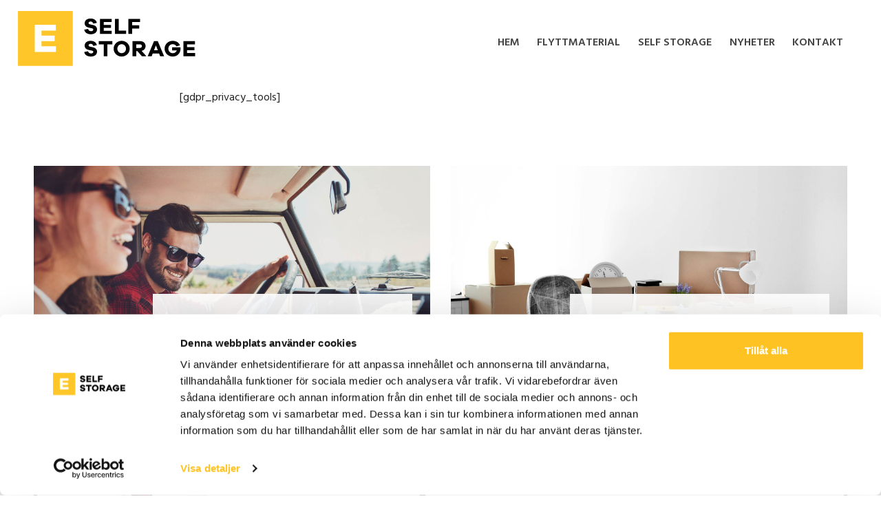

--- FILE ---
content_type: text/html; charset=UTF-8
request_url: https://www.eirefeltselfstorage.se/integritetsverktyg/
body_size: 11549
content:
<!DOCTYPE html>
<!--[if lt IE 7 ]> <html lang="sv-SE" class="no-build ie lt-ie6"> <![endif]-->
<!--[if IE 7 ]> <html lang="sv-SE" class="no-build ie lt-ie7"> <![endif]-->
<!--[if IE 8 ]> <html lang="sv-SE" class="no-build ie lt-ie8"> <![endif]-->
<!--[if IE 9 ]> <html lang="sv-SE" class="no-build ie lt-ie9"> <![endif]-->
<!--[if (gt IE 9)|!(IE)]><!--> <html class="no-js" lang="sv-SE"> <!--<![endif]-->
	<head>
		<meta charset="UTF-8" http-equiv="X-UA-Compatible" content="IE=edge,chrome=1"> 
		<title>Integritetsverktyg | Eirefelt Self Storage | Magasinera hos oss, enkelt och tryggt</title>
		<meta name="description" content="Magasinera hos oss, enkelt och tryggt">
		<meta http-equiv="Content-Type" content="text/html; charset=UTF-8" />
		<meta http-equiv="X-UA-Compatible" content="IE=edge,chrome=1">
		<meta name="viewport" content="width=device-width, initial-scale=1.0">
		<link rel="pingback" href="https://www.eirefeltselfstorage.se/xmlrpc.php" />

		<?php // mobile ?>
		<meta name="HandheldFriendly" content="True">
		<meta name="MobileOptimized" content="320">
		<meta name="viewport" content="width=device-width, initial-scale=1.0"/>

		<?php // Touch icons ?>
		<link rel="apple-touch-icon" href="/wp-content/themes/raccoon/build/img/apple-icon-touch.png">
		<meta name="msapplication-TileColor" content="#f01d4f">
		<meta name="msapplication-TileImage" content="/wp-content/themes/raccoon/build/img/win8-tile-icon.png">

		<?php //Favicon ?>
		<?php //Chrome, Safari, IE ?>
					<link rel="shortcut icon" href="/wp-content/themes/raccoon/favicon.ico">
		
		<?php //Firefox, Opera (Chrome and Safari say thanks but no thanks) ?>
					<link rel="shortcut icon" href="/wp-content/themes/raccoon/favicon.png">
		
		

		<script type="text/javascript" data-cookieconsent="ignore">
	window.dataLayer = window.dataLayer || [];

	function gtag() {
		dataLayer.push(arguments);
	}

	gtag("consent", "default", {
		ad_personalization: "denied",
		ad_storage: "denied",
		ad_user_data: "denied",
		analytics_storage: "denied",
		functionality_storage: "denied",
		personalization_storage: "denied",
		security_storage: "granted",
		wait_for_update: 500,
	});
	gtag("set", "ads_data_redaction", true);
	gtag("set", "url_passthrough", true);
</script>
<script type="text/javascript"
		id="Cookiebot"
		src="https://consent.cookiebot.com/uc.js"
		data-implementation="wp"
		data-cbid="13839a8e-0bc1-4c33-9274-c87fac85acc6"
							data-blockingmode="auto"
	></script>
<meta name='robots' content='max-image-preview:large' />
	<style>img:is([sizes="auto" i], [sizes^="auto," i]) { contain-intrinsic-size: 3000px 1500px }</style>
	<link rel='dns-prefetch' href='//cdnjs.cloudflare.com' />
<link rel='dns-prefetch' href='//www.googletagmanager.com' />
<script type="text/javascript">
/* <![CDATA[ */
window._wpemojiSettings = {"baseUrl":"https:\/\/s.w.org\/images\/core\/emoji\/15.0.3\/72x72\/","ext":".png","svgUrl":"https:\/\/s.w.org\/images\/core\/emoji\/15.0.3\/svg\/","svgExt":".svg","source":{"concatemoji":"https:\/\/www.eirefeltselfstorage.se\/wp-includes\/js\/wp-emoji-release.min.js?ver=f48b6a76690398fb0caa4d4b7fad905b"}};
/*! This file is auto-generated */
!function(i,n){var o,s,e;function c(e){try{var t={supportTests:e,timestamp:(new Date).valueOf()};sessionStorage.setItem(o,JSON.stringify(t))}catch(e){}}function p(e,t,n){e.clearRect(0,0,e.canvas.width,e.canvas.height),e.fillText(t,0,0);var t=new Uint32Array(e.getImageData(0,0,e.canvas.width,e.canvas.height).data),r=(e.clearRect(0,0,e.canvas.width,e.canvas.height),e.fillText(n,0,0),new Uint32Array(e.getImageData(0,0,e.canvas.width,e.canvas.height).data));return t.every(function(e,t){return e===r[t]})}function u(e,t,n){switch(t){case"flag":return n(e,"\ud83c\udff3\ufe0f\u200d\u26a7\ufe0f","\ud83c\udff3\ufe0f\u200b\u26a7\ufe0f")?!1:!n(e,"\ud83c\uddfa\ud83c\uddf3","\ud83c\uddfa\u200b\ud83c\uddf3")&&!n(e,"\ud83c\udff4\udb40\udc67\udb40\udc62\udb40\udc65\udb40\udc6e\udb40\udc67\udb40\udc7f","\ud83c\udff4\u200b\udb40\udc67\u200b\udb40\udc62\u200b\udb40\udc65\u200b\udb40\udc6e\u200b\udb40\udc67\u200b\udb40\udc7f");case"emoji":return!n(e,"\ud83d\udc26\u200d\u2b1b","\ud83d\udc26\u200b\u2b1b")}return!1}function f(e,t,n){var r="undefined"!=typeof WorkerGlobalScope&&self instanceof WorkerGlobalScope?new OffscreenCanvas(300,150):i.createElement("canvas"),a=r.getContext("2d",{willReadFrequently:!0}),o=(a.textBaseline="top",a.font="600 32px Arial",{});return e.forEach(function(e){o[e]=t(a,e,n)}),o}function t(e){var t=i.createElement("script");t.src=e,t.defer=!0,i.head.appendChild(t)}"undefined"!=typeof Promise&&(o="wpEmojiSettingsSupports",s=["flag","emoji"],n.supports={everything:!0,everythingExceptFlag:!0},e=new Promise(function(e){i.addEventListener("DOMContentLoaded",e,{once:!0})}),new Promise(function(t){var n=function(){try{var e=JSON.parse(sessionStorage.getItem(o));if("object"==typeof e&&"number"==typeof e.timestamp&&(new Date).valueOf()<e.timestamp+604800&&"object"==typeof e.supportTests)return e.supportTests}catch(e){}return null}();if(!n){if("undefined"!=typeof Worker&&"undefined"!=typeof OffscreenCanvas&&"undefined"!=typeof URL&&URL.createObjectURL&&"undefined"!=typeof Blob)try{var e="postMessage("+f.toString()+"("+[JSON.stringify(s),u.toString(),p.toString()].join(",")+"));",r=new Blob([e],{type:"text/javascript"}),a=new Worker(URL.createObjectURL(r),{name:"wpTestEmojiSupports"});return void(a.onmessage=function(e){c(n=e.data),a.terminate(),t(n)})}catch(e){}c(n=f(s,u,p))}t(n)}).then(function(e){for(var t in e)n.supports[t]=e[t],n.supports.everything=n.supports.everything&&n.supports[t],"flag"!==t&&(n.supports.everythingExceptFlag=n.supports.everythingExceptFlag&&n.supports[t]);n.supports.everythingExceptFlag=n.supports.everythingExceptFlag&&!n.supports.flag,n.DOMReady=!1,n.readyCallback=function(){n.DOMReady=!0}}).then(function(){return e}).then(function(){var e;n.supports.everything||(n.readyCallback(),(e=n.source||{}).concatemoji?t(e.concatemoji):e.wpemoji&&e.twemoji&&(t(e.twemoji),t(e.wpemoji)))}))}((window,document),window._wpemojiSettings);
/* ]]> */
</script>
<style id='wp-emoji-styles-inline-css' type='text/css'>

	img.wp-smiley, img.emoji {
		display: inline !important;
		border: none !important;
		box-shadow: none !important;
		height: 1em !important;
		width: 1em !important;
		margin: 0 0.07em !important;
		vertical-align: -0.1em !important;
		background: none !important;
		padding: 0 !important;
	}
</style>
<link rel='stylesheet' id='wp-block-library-css' href='https://www.eirefeltselfstorage.se/wp-includes/css/dist/block-library/style.min.css?ver=f48b6a76690398fb0caa4d4b7fad905b' type='text/css' media='all' />
<style id='classic-theme-styles-inline-css' type='text/css'>
/*! This file is auto-generated */
.wp-block-button__link{color:#fff;background-color:#32373c;border-radius:9999px;box-shadow:none;text-decoration:none;padding:calc(.667em + 2px) calc(1.333em + 2px);font-size:1.125em}.wp-block-file__button{background:#32373c;color:#fff;text-decoration:none}
</style>
<style id='global-styles-inline-css' type='text/css'>
:root{--wp--preset--aspect-ratio--square: 1;--wp--preset--aspect-ratio--4-3: 4/3;--wp--preset--aspect-ratio--3-4: 3/4;--wp--preset--aspect-ratio--3-2: 3/2;--wp--preset--aspect-ratio--2-3: 2/3;--wp--preset--aspect-ratio--16-9: 16/9;--wp--preset--aspect-ratio--9-16: 9/16;--wp--preset--color--black: #000000;--wp--preset--color--cyan-bluish-gray: #abb8c3;--wp--preset--color--white: #ffffff;--wp--preset--color--pale-pink: #f78da7;--wp--preset--color--vivid-red: #cf2e2e;--wp--preset--color--luminous-vivid-orange: #ff6900;--wp--preset--color--luminous-vivid-amber: #fcb900;--wp--preset--color--light-green-cyan: #7bdcb5;--wp--preset--color--vivid-green-cyan: #00d084;--wp--preset--color--pale-cyan-blue: #8ed1fc;--wp--preset--color--vivid-cyan-blue: #0693e3;--wp--preset--color--vivid-purple: #9b51e0;--wp--preset--gradient--vivid-cyan-blue-to-vivid-purple: linear-gradient(135deg,rgba(6,147,227,1) 0%,rgb(155,81,224) 100%);--wp--preset--gradient--light-green-cyan-to-vivid-green-cyan: linear-gradient(135deg,rgb(122,220,180) 0%,rgb(0,208,130) 100%);--wp--preset--gradient--luminous-vivid-amber-to-luminous-vivid-orange: linear-gradient(135deg,rgba(252,185,0,1) 0%,rgba(255,105,0,1) 100%);--wp--preset--gradient--luminous-vivid-orange-to-vivid-red: linear-gradient(135deg,rgba(255,105,0,1) 0%,rgb(207,46,46) 100%);--wp--preset--gradient--very-light-gray-to-cyan-bluish-gray: linear-gradient(135deg,rgb(238,238,238) 0%,rgb(169,184,195) 100%);--wp--preset--gradient--cool-to-warm-spectrum: linear-gradient(135deg,rgb(74,234,220) 0%,rgb(151,120,209) 20%,rgb(207,42,186) 40%,rgb(238,44,130) 60%,rgb(251,105,98) 80%,rgb(254,248,76) 100%);--wp--preset--gradient--blush-light-purple: linear-gradient(135deg,rgb(255,206,236) 0%,rgb(152,150,240) 100%);--wp--preset--gradient--blush-bordeaux: linear-gradient(135deg,rgb(254,205,165) 0%,rgb(254,45,45) 50%,rgb(107,0,62) 100%);--wp--preset--gradient--luminous-dusk: linear-gradient(135deg,rgb(255,203,112) 0%,rgb(199,81,192) 50%,rgb(65,88,208) 100%);--wp--preset--gradient--pale-ocean: linear-gradient(135deg,rgb(255,245,203) 0%,rgb(182,227,212) 50%,rgb(51,167,181) 100%);--wp--preset--gradient--electric-grass: linear-gradient(135deg,rgb(202,248,128) 0%,rgb(113,206,126) 100%);--wp--preset--gradient--midnight: linear-gradient(135deg,rgb(2,3,129) 0%,rgb(40,116,252) 100%);--wp--preset--font-size--small: 13px;--wp--preset--font-size--medium: 20px;--wp--preset--font-size--large: 36px;--wp--preset--font-size--x-large: 42px;--wp--preset--spacing--20: 0.44rem;--wp--preset--spacing--30: 0.67rem;--wp--preset--spacing--40: 1rem;--wp--preset--spacing--50: 1.5rem;--wp--preset--spacing--60: 2.25rem;--wp--preset--spacing--70: 3.38rem;--wp--preset--spacing--80: 5.06rem;--wp--preset--shadow--natural: 6px 6px 9px rgba(0, 0, 0, 0.2);--wp--preset--shadow--deep: 12px 12px 50px rgba(0, 0, 0, 0.4);--wp--preset--shadow--sharp: 6px 6px 0px rgba(0, 0, 0, 0.2);--wp--preset--shadow--outlined: 6px 6px 0px -3px rgba(255, 255, 255, 1), 6px 6px rgba(0, 0, 0, 1);--wp--preset--shadow--crisp: 6px 6px 0px rgba(0, 0, 0, 1);}:where(.is-layout-flex){gap: 0.5em;}:where(.is-layout-grid){gap: 0.5em;}body .is-layout-flex{display: flex;}.is-layout-flex{flex-wrap: wrap;align-items: center;}.is-layout-flex > :is(*, div){margin: 0;}body .is-layout-grid{display: grid;}.is-layout-grid > :is(*, div){margin: 0;}:where(.wp-block-columns.is-layout-flex){gap: 2em;}:where(.wp-block-columns.is-layout-grid){gap: 2em;}:where(.wp-block-post-template.is-layout-flex){gap: 1.25em;}:where(.wp-block-post-template.is-layout-grid){gap: 1.25em;}.has-black-color{color: var(--wp--preset--color--black) !important;}.has-cyan-bluish-gray-color{color: var(--wp--preset--color--cyan-bluish-gray) !important;}.has-white-color{color: var(--wp--preset--color--white) !important;}.has-pale-pink-color{color: var(--wp--preset--color--pale-pink) !important;}.has-vivid-red-color{color: var(--wp--preset--color--vivid-red) !important;}.has-luminous-vivid-orange-color{color: var(--wp--preset--color--luminous-vivid-orange) !important;}.has-luminous-vivid-amber-color{color: var(--wp--preset--color--luminous-vivid-amber) !important;}.has-light-green-cyan-color{color: var(--wp--preset--color--light-green-cyan) !important;}.has-vivid-green-cyan-color{color: var(--wp--preset--color--vivid-green-cyan) !important;}.has-pale-cyan-blue-color{color: var(--wp--preset--color--pale-cyan-blue) !important;}.has-vivid-cyan-blue-color{color: var(--wp--preset--color--vivid-cyan-blue) !important;}.has-vivid-purple-color{color: var(--wp--preset--color--vivid-purple) !important;}.has-black-background-color{background-color: var(--wp--preset--color--black) !important;}.has-cyan-bluish-gray-background-color{background-color: var(--wp--preset--color--cyan-bluish-gray) !important;}.has-white-background-color{background-color: var(--wp--preset--color--white) !important;}.has-pale-pink-background-color{background-color: var(--wp--preset--color--pale-pink) !important;}.has-vivid-red-background-color{background-color: var(--wp--preset--color--vivid-red) !important;}.has-luminous-vivid-orange-background-color{background-color: var(--wp--preset--color--luminous-vivid-orange) !important;}.has-luminous-vivid-amber-background-color{background-color: var(--wp--preset--color--luminous-vivid-amber) !important;}.has-light-green-cyan-background-color{background-color: var(--wp--preset--color--light-green-cyan) !important;}.has-vivid-green-cyan-background-color{background-color: var(--wp--preset--color--vivid-green-cyan) !important;}.has-pale-cyan-blue-background-color{background-color: var(--wp--preset--color--pale-cyan-blue) !important;}.has-vivid-cyan-blue-background-color{background-color: var(--wp--preset--color--vivid-cyan-blue) !important;}.has-vivid-purple-background-color{background-color: var(--wp--preset--color--vivid-purple) !important;}.has-black-border-color{border-color: var(--wp--preset--color--black) !important;}.has-cyan-bluish-gray-border-color{border-color: var(--wp--preset--color--cyan-bluish-gray) !important;}.has-white-border-color{border-color: var(--wp--preset--color--white) !important;}.has-pale-pink-border-color{border-color: var(--wp--preset--color--pale-pink) !important;}.has-vivid-red-border-color{border-color: var(--wp--preset--color--vivid-red) !important;}.has-luminous-vivid-orange-border-color{border-color: var(--wp--preset--color--luminous-vivid-orange) !important;}.has-luminous-vivid-amber-border-color{border-color: var(--wp--preset--color--luminous-vivid-amber) !important;}.has-light-green-cyan-border-color{border-color: var(--wp--preset--color--light-green-cyan) !important;}.has-vivid-green-cyan-border-color{border-color: var(--wp--preset--color--vivid-green-cyan) !important;}.has-pale-cyan-blue-border-color{border-color: var(--wp--preset--color--pale-cyan-blue) !important;}.has-vivid-cyan-blue-border-color{border-color: var(--wp--preset--color--vivid-cyan-blue) !important;}.has-vivid-purple-border-color{border-color: var(--wp--preset--color--vivid-purple) !important;}.has-vivid-cyan-blue-to-vivid-purple-gradient-background{background: var(--wp--preset--gradient--vivid-cyan-blue-to-vivid-purple) !important;}.has-light-green-cyan-to-vivid-green-cyan-gradient-background{background: var(--wp--preset--gradient--light-green-cyan-to-vivid-green-cyan) !important;}.has-luminous-vivid-amber-to-luminous-vivid-orange-gradient-background{background: var(--wp--preset--gradient--luminous-vivid-amber-to-luminous-vivid-orange) !important;}.has-luminous-vivid-orange-to-vivid-red-gradient-background{background: var(--wp--preset--gradient--luminous-vivid-orange-to-vivid-red) !important;}.has-very-light-gray-to-cyan-bluish-gray-gradient-background{background: var(--wp--preset--gradient--very-light-gray-to-cyan-bluish-gray) !important;}.has-cool-to-warm-spectrum-gradient-background{background: var(--wp--preset--gradient--cool-to-warm-spectrum) !important;}.has-blush-light-purple-gradient-background{background: var(--wp--preset--gradient--blush-light-purple) !important;}.has-blush-bordeaux-gradient-background{background: var(--wp--preset--gradient--blush-bordeaux) !important;}.has-luminous-dusk-gradient-background{background: var(--wp--preset--gradient--luminous-dusk) !important;}.has-pale-ocean-gradient-background{background: var(--wp--preset--gradient--pale-ocean) !important;}.has-electric-grass-gradient-background{background: var(--wp--preset--gradient--electric-grass) !important;}.has-midnight-gradient-background{background: var(--wp--preset--gradient--midnight) !important;}.has-small-font-size{font-size: var(--wp--preset--font-size--small) !important;}.has-medium-font-size{font-size: var(--wp--preset--font-size--medium) !important;}.has-large-font-size{font-size: var(--wp--preset--font-size--large) !important;}.has-x-large-font-size{font-size: var(--wp--preset--font-size--x-large) !important;}
:where(.wp-block-post-template.is-layout-flex){gap: 1.25em;}:where(.wp-block-post-template.is-layout-grid){gap: 1.25em;}
:where(.wp-block-columns.is-layout-flex){gap: 2em;}:where(.wp-block-columns.is-layout-grid){gap: 2em;}
:root :where(.wp-block-pullquote){font-size: 1.5em;line-height: 1.6;}
</style>
<link rel='stylesheet' id='styles-css' href='https://www.eirefeltselfstorage.se/wp-content/themes/raccoon/build/live/css/screen.min.css?ver=f48b6a76690398fb0caa4d4b7fad905b' type='text/css' media='all' />
<link rel='stylesheet' id='js_composer_front-css' href='https://www.eirefeltselfstorage.se/wp-content/plugins/js_composer/assets/css/js_composer.min.css?ver=8.2' type='text/css' media='all' />
<link rel='stylesheet' id='js_composer_custom_css-css' href='//www.eirefeltselfstorage.se/wp-content/uploads/js_composer/custom.css?ver=8.2' type='text/css' media='all' />
<link rel='stylesheet' id='mpc-massive-style-css' href='https://www.eirefeltselfstorage.se/wp-content/plugins/mpc-massive/assets/css/mpc-styles.css?ver=2.4.8' type='text/css' media='all' />
<script type="text/javascript" async src="https://www.eirefeltselfstorage.se/wp-content/plugins/burst-statistics/helpers/timeme/timeme.min.js?ver=1.7.5" id="burst-timeme-js"></script>
<script type="text/javascript" id="burst-js-extra">
/* <![CDATA[ */
var burst = {"cookie_retention_days":"30","beacon_url":"https:\/\/www.eirefeltselfstorage.se\/wp-content\/plugins\/burst-statistics\/endpoint.php","options":{"beacon_enabled":1,"enable_cookieless_tracking":0,"enable_turbo_mode":0,"do_not_track":0,"track_url_change":0},"goals":[{"ID":"1","title":"Default goal","type":"clicks","status":"active","server_side":"0","url":"*","conversion_metric":"visitors","date_created":"1712828612","date_start":"1712828612","date_end":"0","attribute":"class","attribute_value":"","hook":""}],"goals_script_url":"https:\/\/www.eirefeltselfstorage.se\/wp-content\/plugins\/burst-statistics\/\/assets\/js\/build\/burst-goals.js?v=1.7.5"};
/* ]]> */
</script>
<script type="text/javascript" async src="https://www.eirefeltselfstorage.se/wp-content/plugins/burst-statistics/assets/js/build/burst.min.js?ver=1.7.5" id="burst-js"></script>
<script type="text/javascript" src="https://www.eirefeltselfstorage.se/wp-includes/js/jquery/jquery.min.js?ver=3.7.1" id="jquery-core-js"></script>
<script type="text/javascript" src="https://www.eirefeltselfstorage.se/wp-includes/js/jquery/jquery-migrate.min.js?ver=3.4.1" id="jquery-migrate-js"></script>
<script type="text/javascript" src="//www.eirefeltselfstorage.se/wp-content/plugins/revslider/sr6/assets/js/rbtools.min.js?ver=6.7.28" async id="tp-tools-js"></script>
<script type="text/javascript" src="//www.eirefeltselfstorage.se/wp-content/plugins/revslider/sr6/assets/js/rs6.min.js?ver=6.7.28" async id="revmin-js"></script>
<script type="text/javascript" src="https://cdnjs.cloudflare.com/ajax/libs/modernizr/2.8.1/modernizr.min.js?ver=f48b6a76690398fb0caa4d4b7fad905b" id="modernizr-js"></script>

<!-- Kodblock för ”Google-tagg (gtag.js)” tillagt av Site Kit -->
<!-- Kodblock för ”Google Analytics” tillagt av Site Kit -->
<script type="text/javascript" src="https://www.googletagmanager.com/gtag/js?id=GT-MKTX3ZL" id="google_gtagjs-js" async></script>
<script type="text/javascript" id="google_gtagjs-js-after">
/* <![CDATA[ */
window.dataLayer = window.dataLayer || [];function gtag(){dataLayer.push(arguments);}
gtag("set","linker",{"domains":["www.eirefeltselfstorage.se"]});
gtag("js", new Date());
gtag("set", "developer_id.dZTNiMT", true);
gtag("config", "GT-MKTX3ZL");
/* ]]> */
</script>
<script></script><link rel="https://api.w.org/" href="https://www.eirefeltselfstorage.se/wp-json/" /><link rel="alternate" title="JSON" type="application/json" href="https://www.eirefeltselfstorage.se/wp-json/wp/v2/pages/647" /><link rel="canonical" href="https://www.eirefeltselfstorage.se/integritetsverktyg/" />
<link rel="alternate" title="oEmbed (JSON)" type="application/json+oembed" href="https://www.eirefeltselfstorage.se/wp-json/oembed/1.0/embed?url=https%3A%2F%2Fwww.eirefeltselfstorage.se%2Fintegritetsverktyg%2F" />
<link rel="alternate" title="oEmbed (XML)" type="text/xml+oembed" href="https://www.eirefeltselfstorage.se/wp-json/oembed/1.0/embed?url=https%3A%2F%2Fwww.eirefeltselfstorage.se%2Fintegritetsverktyg%2F&#038;format=xml" />
<meta name="generator" content="Site Kit by Google 1.170.0" />    <style type="text/css">
		
		/** Branding */

		
		
														
		/* Color settings */
		body {
			background-color: #fff !important;
		}

		.main-brand-text-color {
			color: #222 !important;
		}

		.main-brand-hover-text-color {
			color: #111 !important;
		}

		.main-brand-hover-background-color {
			color: #111 !important;
		}

		.main-brand-button-border-color {
			border: 3px solid #222 !important;
		}

		.main-brand-background-color {
			background-color: #222 !important;
		}

		.main-brand-background-color-rgba {
			background-color: rgb(34, 34, 34);
			background-color: rgba(34, 34, 34, 0.9);
		}

		.main-brand-background-color-darker {
			background-color: #000 !important;
		}

		.main-brand-text-color-darker {
			color: #000 !important;
		}


		/* General */
		.entry-content, .post-content, .inner-post-content, .article-content a:link,
		.entry-content, .post-content, .inner-post-content, .article-content a:active,
		.entry-content, .post-content, .inner-post-content, .article-content a:visited {
			color: #222 !important
		}

		.entry-content, .post-content, .inner-post-content, .article-content a:hover {
			color: #111		}


		/* Links */
		.content-wrapper .entry-content a:link, 
		.content-wrapper .entry-content a:active, 
		.content-wrapper .entry-content a:visited,
		.content-wrapper .post-content a:link,
		.content-wrapper .post-content a:active,
		.content-wrapper .post-content a:visited,
		.content-wrapper .inner-post-content a:link,
		.content-wrapper .inner-post-content a:active,
		.content-wrapper .inner-post-content a:visited,
		.content-wrapper .article-content a:link,
		.content-wrapper .article-content a:active,
		.content-wrapper .article-content a:visited,
		.content-wrapper #tinymce a:link,
		.content-wrapper #tinymce a:active,
		.content-wrapper #tinymce a:visited,
		.content-wrapper #tinymce.acf_content a:link,
		.content-wrapper #tinymce.acf_content a:active,
		.content-wrapper #tinymce.acf_content a:visited {
			color: #222;
		}


		blockquote:before {
			color: #222;
		}

		/** Header styling */

		#nav-bar,
		#desktop-navigation { 
			background: #ffffff;
		}

		.desktop-navigation .nav .nav-main-item .nav-main-link:link, 
		.desktop-navigation .nav .nav-main-item .nav-main-link:visited,
		.desktop-navigation .nav .menu-item-has-children:before {
			color: #444444;
		}

		.desktop-navigation .nav .nav-main-item a:hover {
			color: #666666 !important;
		}

		.desktop-navigation .nav .icon-nav a:hover {
			color: #87D484 !important;
		}

		.desktop-navigation .current-menu-item > .nav-main-link,
		.desktop-navigation .current_page_item > .nav-main-link,
		.desktop-navigation .current-page-ancestor > .nav-main-link {
			color: #111 !important;
		}

		.desktop-navigation .nav .nav-main-item {
			padding: 2.1em 0.8em 0.9em 0.8em;

		}

		.desktop-navigation .nav .nav-main-item .nav-main-link {
			padding: 1em 0em 0.2em 0em;
		}

		.desktop-navigation .nav .nav-main-item .nav-main-link {
			font-size: 1em;
		}

		#navigation-wrapper {
			height: 66px;
		}

		#mobile-desktop-navigation .nav, 
		#mobile-navigation .nav {
			padding: 1.5em !important;
		}

		/** Sub navigation */

		.nav .sub-menu .menu-item-has-children:before {
			color: #fff !important;
		}



		/** Footer styling */

		#footer-container { 
			background-color: #ffffff !important;
		}

		.footer-columns h2 { 
			color: #333333 !important;
		}

		.footer-columns h2 { 
			font-size: 0.8em !important;
		}

		.footer-columns p,
		.footer-columns li a { 
			color: #444444 !important;
		}



		/** Footer copyright styling */

		#footer-copyright { 
			background: #fff !important;
		}

		#footer-copyright p { 
			color: #a7a7a7 !important;
		}

		#copyright-link { 
			color: #a7a7a7;
		}


		
    </style>
    <style type="text/css">.recentcomments a{display:inline !important;padding:0 !important;margin:0 !important;}</style><meta name="generator" content="Powered by WPBakery Page Builder - drag and drop page builder for WordPress."/>
<meta name="generator" content="Powered by Slider Revolution 6.7.28 - responsive, Mobile-Friendly Slider Plugin for WordPress with comfortable drag and drop interface." />
<script>function setREVStartSize(e){
			//window.requestAnimationFrame(function() {
				window.RSIW = window.RSIW===undefined ? window.innerWidth : window.RSIW;
				window.RSIH = window.RSIH===undefined ? window.innerHeight : window.RSIH;
				try {
					var pw = document.getElementById(e.c).parentNode.offsetWidth,
						newh;
					pw = pw===0 || isNaN(pw) || (e.l=="fullwidth" || e.layout=="fullwidth") ? window.RSIW : pw;
					e.tabw = e.tabw===undefined ? 0 : parseInt(e.tabw);
					e.thumbw = e.thumbw===undefined ? 0 : parseInt(e.thumbw);
					e.tabh = e.tabh===undefined ? 0 : parseInt(e.tabh);
					e.thumbh = e.thumbh===undefined ? 0 : parseInt(e.thumbh);
					e.tabhide = e.tabhide===undefined ? 0 : parseInt(e.tabhide);
					e.thumbhide = e.thumbhide===undefined ? 0 : parseInt(e.thumbhide);
					e.mh = e.mh===undefined || e.mh=="" || e.mh==="auto" ? 0 : parseInt(e.mh,0);
					if(e.layout==="fullscreen" || e.l==="fullscreen")
						newh = Math.max(e.mh,window.RSIH);
					else{
						e.gw = Array.isArray(e.gw) ? e.gw : [e.gw];
						for (var i in e.rl) if (e.gw[i]===undefined || e.gw[i]===0) e.gw[i] = e.gw[i-1];
						e.gh = e.el===undefined || e.el==="" || (Array.isArray(e.el) && e.el.length==0)? e.gh : e.el;
						e.gh = Array.isArray(e.gh) ? e.gh : [e.gh];
						for (var i in e.rl) if (e.gh[i]===undefined || e.gh[i]===0) e.gh[i] = e.gh[i-1];
											
						var nl = new Array(e.rl.length),
							ix = 0,
							sl;
						e.tabw = e.tabhide>=pw ? 0 : e.tabw;
						e.thumbw = e.thumbhide>=pw ? 0 : e.thumbw;
						e.tabh = e.tabhide>=pw ? 0 : e.tabh;
						e.thumbh = e.thumbhide>=pw ? 0 : e.thumbh;
						for (var i in e.rl) nl[i] = e.rl[i]<window.RSIW ? 0 : e.rl[i];
						sl = nl[0];
						for (var i in nl) if (sl>nl[i] && nl[i]>0) { sl = nl[i]; ix=i;}
						var m = pw>(e.gw[ix]+e.tabw+e.thumbw) ? 1 : (pw-(e.tabw+e.thumbw)) / (e.gw[ix]);
						newh =  (e.gh[ix] * m) + (e.tabh + e.thumbh);
					}
					var el = document.getElementById(e.c);
					if (el!==null && el) el.style.height = newh+"px";
					el = document.getElementById(e.c+"_wrapper");
					if (el!==null && el) {
						el.style.height = newh+"px";
						el.style.display = "block";
					}
				} catch(e){
					console.log("Failure at Presize of Slider:" + e)
				}
			//});
		  };</script>
		<style type="text/css" id="wp-custom-css">
			
.mpc-button__title {
	text-decoration: none !Important;
	border-bottom: 0 !important;
}

.mpc-button {
	text-decoration: none !important;
}

.gform_wrapper ul.gfield_checkbox li label, .gform_wrapper ul.gfield_radio li label {
	padding: 1em 0.5em;
}

.gform_wrapper.gf_browser_chrome .gfield_checkbox li input, .gform_wrapper.gf_browser_chrome .gfield_checkbox li input[type=checkbox], .gform_wrapper.gf_browser_chrome .gfield_radio li input[type=radio] {
	padding: 0;
	margin: 0;
}


@keyframes fadeInUp {
    0% {
        opacity: 0;
        transform: translate3d(0,100%,0)
    }

    100% {
        opacity: 1;
        transform: none
    }
}

.fadeInUp {
    animation-name: fadeInUp
}
		</style>
		<noscript><style> .wpb_animate_when_almost_visible { opacity: 1; }</style></noscript></head>
	<body data-rsssl=1 class="page-template-default page page-id-647 wpb-js-composer js-comp-ver-8.2 vc_responsive" data-source="base.twig">

		<div class="overlay" id="overlay">
	<nav class="overlay-menu">
		<ul>
							<li class="nav-main-item  menu-item menu-item-type-post_type menu-item-object-page menu-item-home menu-item-10">
				    <a href="https://www.eirefeltselfstorage.se/">Hem</a>
				</li>
							<li class="nav-main-item  menu-item menu-item-type-post_type menu-item-object-page menu-item-459">
				    <a href="https://www.eirefeltselfstorage.se/flyttmaterial/">Flyttmaterial</a>
				</li>
							<li class="nav-main-item  menu-item menu-item-type-post_type menu-item-object-page menu-item-457">
				    <a href="https://www.eirefeltselfstorage.se/self-storage/">Self Storage</a>
				</li>
							<li class="nav-main-item  menu-item menu-item-type-post_type menu-item-object-page menu-item-455">
				    <a href="https://www.eirefeltselfstorage.se/nyheter/">Nyheter</a>
				</li>
							<li class="nav-main-item  menu-item menu-item-type-post_type menu-item-object-page menu-item-456">
				    <a href="https://www.eirefeltselfstorage.se/kontakt/">Kontakt</a>
				</li>
					</ul>
	</nav>
</div>			<section id="navigation-wrapper">
						            	<header id="desktop-navigation">
    <div id="nav-bar">
                <div id="header-wrapper">
            
                <div class="fixed-row">
                    <div class="logo-wrapper">
                        <a id="logo" href="/" rel="nofollow">
                            <span>Eirefelt Self Storage</span>
                        </a>
                    </div>
                    <nav class="desktop-navigation" role="navigation">
                        <ul class="nav top-nav clearfix">
                                                            <li class="nav-main-item  menu-item menu-item-type-post_type menu-item-object-page menu-item-home menu-item-10"><a class="nav-main-link" href="https://www.eirefeltselfstorage.se/">Hem</a>
                                                                    </li>
                                                            <li class="nav-main-item  menu-item menu-item-type-post_type menu-item-object-page menu-item-459"><a class="nav-main-link" href="https://www.eirefeltselfstorage.se/flyttmaterial/">Flyttmaterial</a>
                                                                    </li>
                                                            <li class="nav-main-item  menu-item menu-item-type-post_type menu-item-object-page menu-item-457"><a class="nav-main-link" href="https://www.eirefeltselfstorage.se/self-storage/">Self Storage</a>
                                                                    </li>
                                                            <li class="nav-main-item  menu-item menu-item-type-post_type menu-item-object-page menu-item-455"><a class="nav-main-link" href="https://www.eirefeltselfstorage.se/nyheter/">Nyheter</a>
                                                                    </li>
                                                            <li class="nav-main-item  menu-item menu-item-type-post_type menu-item-object-page menu-item-456"><a class="nav-main-link" href="https://www.eirefeltselfstorage.se/kontakt/">Kontakt</a>
                                                                    </li>
                                                    </ul>
                    </nav>
                </div>
            
        </div>
    </div>
</header>

<div id="mobile-desktop-navigation" class="clearfix">
    <div class="restricted">
        <div class="fixed-row">
            <div class="logo-wrapper">
                <a id="mobile-logo" class="icon-logo" href="/" rel="nofollow"><span>Eirefelt Self Storage</span></a>
            </div>
            <nav class="mobile-navigation" role="navigation">
                <div class="nav top-nav clearfix">
                    <div class="button_container" id="toggle">
                      <span class="top"></span>
                      <span class="middle"></span>
                      <span class="bottom"></span>
                    </div>
                </div>
            </nav>
        </div>
    </div>
</div>
                    	</section>
		
								<div id="post-647" class="content-wrapper post-type-page">
		
		<div class="page-content page-content-padding restricted">
			<div class="fixed-row">
				<div name="page-contents" class="post-content">
					<div class="wpb-content-wrapper"><div class="vc_row wpb_row vc_row-fluid mpc-row"><div class="wpb_column vc_column_container vc_col-sm-2 mpc-column" data-column-id="mpc_column-51696c91e3b02d1"><div class="vc_column-inner"><div class="wpb_wrapper"></div></div></div><div class="wpb_column vc_column_container vc_col-sm-8 mpc-column" data-column-id="mpc_column-44696c91e3b05e0"><div class="vc_column-inner"><div class="wpb_wrapper">
	<div class="wpb_text_column wpb_content_element">
		<div class="wpb_wrapper">
			<p>[gdpr_privacy_tools]</p>

		</div>
	</div>
</div></div></div><div class="wpb_column vc_column_container vc_col-sm-2 mpc-column" data-column-id="mpc_column-20696c91e3b0705"><div class="vc_column-inner"><div class="wpb_wrapper"></div></div></div></div>
</div>

																		<div class="vc_row wpb_row vc_row-fluid mpc-row"><div class="wpb_column vc_column_container vc_col-sm-12 mpc-column" data-column-id="mpc_column-1696c91e3b4ed8"><div class="vc_column-inner"><div class="wpb_wrapper"><div class="templatera_shortcode"><style type="text/css" data-type="vc_shortcodes-custom-css">.vc_custom_1498486465288{background-color: #ffffff !important;}.vc_custom_1499175437417{padding-top: 14.5em !important;padding-right: 2em !important;padding-bottom: 2em !important;padding-left: 30% !important;background-image: url(https://www.eirefeltselfstorage.se/wp-content/uploads/2017/06/flytta_2.jpg?id=560) !important;background-position: center !important;background-repeat: no-repeat !important;background-size: cover !important;}.vc_custom_1499175452324{padding-top: 14.5em !important;padding-right: 2em !important;padding-bottom: 2em !important;padding-left: 30% !important;background-image: url(https://www.eirefeltselfstorage.se/wp-content/uploads/2017/06/flytta_3.jpg?id=561) !important;background-position: center !important;background-repeat: no-repeat !important;background-size: cover !important;}</style><div id="startpage-blurbs" data-vc-full-width="true" data-vc-full-width-init="false" class="vc_row wpb_row vc_row-fluid vc_custom_1498486465288 vc_row-has-fill mpc-row"><div class="wpb_column vc_column_container vc_col-sm-12 mpc-column" data-column-id="mpc_column-13696c91e3b25a5"><div class="vc_column-inner"><div class="wpb_wrapper"><div class="vc_row wpb_row vc_inner vc_row-fluid vc_column-gap-30 vc_row-o-equal-height vc_row-flex mpc-row"><div class="startpage-blurb wpb_column vc_column_container vc_col-sm-6 vc_col-has-fill mpc-column" data-column-id="mpc_column-55696c91e3b21f5"><div class="vc_column-inner vc_custom_1499175437417"><div class="wpb_wrapper"><a href="https://www.eirefeltselfstorage.se/self-storage/" title="" data-id="mpc_icon_column-3696c91e3b2118" class="mpc-icon-column mpc-init mpc-parent-hover mpc-transition mpc-icon-column--style_5 mpc-align--left blurb-info-box"><div data-id="mpc_icon-8696c91e3b214c" class="mpc-icon mpc-init mpc-transition mpc-effect-none mpc-icon-hover arrow-alignment"><div class="mpc-icon-wrap"><i class="mpc-icon-part mpc-regular mpc-transition  mi mi-arrow_forward"></i><i class="mpc-icon-part mpc-hover mpc-transition  mi mi-arrow_forward"></i></div></div><div class="mpc-icon-column__content-wrap"><div class="mpc-icon-column__content"><h3 class="mpc-icon-column__heading mpc-transition">P&aring; v&auml;g mot nya m&aring;l?</h3><div class="mpc-icon-column__description mpc-transition"><p>Ska du flytta, renovera, studera eller arbeta p&aring; annan ort, resa eller flytta utomlands? F&ouml;rvara dina saker hos oss!</p>
</div></div></div></a></div></div></div><div class="startpage-blurb wpb_column vc_column_container vc_col-sm-6 vc_col-has-fill mpc-column" data-column-id="mpc_column-22696c91e3b2407"><div class="vc_column-inner vc_custom_1499175452324"><div class="wpb_wrapper"><a href="https://www.eirefeltselfstorage.se/flyttmaterial/" title="" data-id="mpc_icon_column-33696c91e3b234e" class="mpc-icon-column mpc-init mpc-parent-hover mpc-transition mpc-icon-column--style_5 mpc-align--left blurb-info-box"><div data-id="mpc_icon-89696c91e3b2375" class="mpc-icon mpc-init mpc-transition mpc-effect-none mpc-icon-hover arrow-alignment"><div class="mpc-icon-wrap"><i class="mpc-icon-part mpc-regular mpc-transition  mi mi-arrow_forward"></i><i class="mpc-icon-part mpc-hover mpc-transition  mi mi-arrow_forward"></i></div></div><div class="mpc-icon-column__content-wrap"><div class="mpc-icon-column__content"><h3 class="mpc-icon-column__heading mpc-transition">Packningstips</h3><div class="mpc-icon-column__description mpc-transition"><p>Var r&auml;dd om dina saker! Anv&auml;nd r&auml;tt f&ouml;rpackningsmaterial s&aring; g&aring;r din packning l&auml;tt!</p>
</div></div></div></a></div></div></div></div></div></div></div></div><div class="vc_row-full-width vc_clearfix"></div></div><div class="templatera_shortcode"><style type="text/css" data-type="vc_shortcodes-custom-css">.vc_custom_1542035928553{padding-top: 3em !important;}.vc_custom_1498487257616{margin-top: 20px !important;padding-right: 0px !important;padding-left: 0px !important;}</style><div class="vc_row wpb_row vc_row-fluid mpc-row"><div class="wpb_column vc_column_container vc_col-sm-12 mpc-column" data-column-id="mpc_column-93696c91e3b3d71"><div class="vc_column-inner vc_custom_1498487257616"><div class="wpb_wrapper"><div data-id="mpc_callout-100696c91e3b3c3a" class="mpc-callout mpc-init mpc-callout--style_8 "><div class="mpc-callout__icon-wrap mpc-icon--image"><div class="mpc-callout__icon"><i class="mpc-transition "><img class="" src="https://www.eirefeltselfstorage.se/wp-content/uploads/2017/06/Ska%CC%8Apsla%CC%88p-ramp-CE100035-1-500x400.jpg" width="500" height="400" alt="Ska&#778;psla&#776;p-ramp-CE100035" title="Ska&#778;psla&#776;p-ramp-CE100035" loading="lazy"></i></div></div><div class="mpc-callout__content"><h3 class="mpc-callout__heading mpc-typography--preset_1">L&aring;na sl&auml;p av oss gratis!</h3><div class="mpc-callout__description mpc-typography--preset_0"><p>Du kan l&aring;na en av v&aring;ra sl&auml;pvagnar i 24 timmar &ndash; gratis.</p>
</div><div class="mpc-callout__button mpc-align--left"><a href="https://www.eirefeltselfstorage.se/kontakt/" title="Link" data-id="mpc_button-20696c91e3b3c90" class="mpc-button mpc-init mpc-transition mpc-typography--preset_2 button-extra"><div class="mpc-button__content mpc-effect-type--none mpc-effect-side--none"><span class="mpc-button__title mpc-transition">Kontakta oss</span></div><div class="mpc-button__background mpc-transition mpc-effect-type--fade mpc-effect-side--in"></div></a></div></div></div></div></div></div></div><div class="vc_row wpb_row vc_row-fluid vc_custom_1542035928553 mpc-row"><div class="wpb_column vc_column_container vc_col-sm-3 mpc-column" data-column-id="mpc_column-53696c91e3b47fb"><div class="vc_column-inner"><div class="wpb_wrapper">
	<div class="wpb_single_image wpb_content_element vc_align_left wpb_content_element">
		
		<figure class="wpb_wrapper vc_figure">
			<a href="https://www.ssasweden.com/" target="_self" class="vc_single_image-wrapper   vc_box_border_grey"><img width="150" height="150" src="https://www.eirefeltselfstorage.se/wp-content/uploads/2017/06/ssa-sweden-logo-jpg-150x150.jpg" class="vc_single_image-img attachment-thumbnail" alt="" title="ssa-sweden-logo-jpg" decoding="async" loading="lazy"></a>
		</figure>
	</div>
</div></div></div><div class="wpb_column vc_column_container vc_col-sm-3 mpc-column" data-column-id="mpc_column-24696c91e3b4a1d"><div class="vc_column-inner"><div class="wpb_wrapper">
	<div class="wpb_text_column wpb_content_element">
		<div class="wpb_wrapper">
			<p><a href="https://www.eirefeltselfstorage.se/integritetspolicy">Integritetspolicy</a></p>

		</div>
	</div>
</div></div></div><div class="wpb_column vc_column_container vc_col-sm-3 mpc-column" data-column-id="mpc_column-62696c91e3b4b5d"><div class="vc_column-inner"><div class="wpb_wrapper"></div></div></div><div class="wpb_column vc_column_container vc_col-sm-3 mpc-column" data-column-id="mpc_column-94696c91e3b4c79"><div class="vc_column-inner"><div class="wpb_wrapper"></div></div></div></div></div></div></div></div></div>
											
				</div>
			</div>
		</div>
	</div>
			
			<div id="social-navigation">
				<div class="restricted">
					<div id="custom_footer_column" class="footercol text-column-one">
						
					</div>
				</div>
			</div>

			<div id="footer-container" class="restricted">
				<footer id="footer" class="fixed-row">
					<footer>
	<div id="footer-columns" class="visual-content footer-columns">
			        <div  class="footercol footer-column-sixteen">
	        					    				        <h2></h2>
				        <script>(function() {
	window.mc4wp = window.mc4wp || {
		listeners: [],
		forms: {
			on: function(evt, cb) {
				window.mc4wp.listeners.push(
					{
						event   : evt,
						callback: cb
					}
				);
			}
		}
	}
})();
</script><!-- Mailchimp for WordPress v4.10.9 - https://wordpress.org/plugins/mailchimp-for-wp/ --><form id="mc4wp-form-1" class="mc4wp-form mc4wp-form-391" method="post" data-id="391" data-name="" ><div class="mc4wp-form-fields"><input type="email" name="EMAIL" placeholder="Prenumerera på vårt nyhetsbrev" required /></div><label style="display: none !important;">Låt detta fält vara tomt om du är människa: <input type="text" name="_mc4wp_honeypot" value="" tabindex="-1" autocomplete="off" /></label><input type="hidden" name="_mc4wp_timestamp" value="1768722915" /><input type="hidden" name="_mc4wp_form_id" value="391" /><input type="hidden" name="_mc4wp_form_element_id" value="mc4wp-form-1" /><div class="mc4wp-response"></div></form><!-- / Mailchimp for WordPress Plugin -->

				    					        </div>
	    	</div>
	<div id="footer-copyright" class="copyright">
		<p class="source-org">&copy; Copyright 2026 Eirefelt Self Storage / Producerad av
			<a id="copyright-link" href="http://winternet.se" title="Den här hemsidan är framtagen och producerad av Winternet Web &amp; Reklambyrå i Falkenberg">Winternet Web &amp; Reklambyrå</a>
			<a href="https://www.uc.se/risksigill2?showorg=5564744430&language=swe"
title="Sigillet är utfärdat av UC AB. Klicka på bilden för information
om UC:s Riskklasser." target=" _ blank"><img src="https://www.uc.se/
ucsigill2/sigill?org=5564744430&language=swe&product=lsa&fontcolor=b"
style="border:0;"/></a>
		</p>
		<div class="social-media">
							[listmenu menu="Sociala medier" menu_id="social_media"]
						<div class="social-media-text">
				<span>Följ oss</span>
			</div>
		</div>
	</div>
</footer>


				</footer>
			</div>
			
		
		<script>
			window.RS_MODULES = window.RS_MODULES || {};
			window.RS_MODULES.modules = window.RS_MODULES.modules || {};
			window.RS_MODULES.waiting = window.RS_MODULES.waiting || [];
			window.RS_MODULES.defered = false;
			window.RS_MODULES.moduleWaiting = window.RS_MODULES.moduleWaiting || {};
			window.RS_MODULES.type = 'compiled';
		</script>
		<style id="mpc-typography--preset_1">.mpc-typography--preset_1{font-family:"Hind" !important;font-style:normal !important;font-weight:700 !important;}</style><style id="mpc-typography--preset_0">.mpc-typography--preset_0{font-family:"Hind" !important;font-size:16px;font-style:normal !important;font-weight:400 !important;line-height:1.3;}</style><style id="mpc-typography--preset_2">.mpc-typography--preset_2{color:#ffffff;font-family:"Hind" !important;font-size:16px;font-style:normal !important;font-weight:500 !important;line-height:1;text-align:center;}</style><style data-id="mpc-massive-styles">.mpc-circle-icons .mpc-icon-column[data-id="mpc_icon_column-3696c91e3b2118"] .mpc-icon-column__content-wrap,.mpc-icon-column[data-id="mpc_icon_column-3696c91e3b2118"] {padding-top:2em;padding-right:1em;padding-bottom:2.5em;padding-left:2em;background: rgba(255,255,255,0.93);}.mpc-icon-column[data-id="mpc_icon_column-3696c91e3b2118"] .mpc-icon-column__heading {margin:0px;color:#000000;font-size:30px;line-height:1.6;text-align:left;text-transform:none;}.mpc-icon-column[data-id="mpc_icon_column-3696c91e3b2118"] .mpc-icon-column__description {margin-right:20%;color:#000000;font-size:15px;line-height:1;text-align:left;text-transform:none;}.mpc-icon[data-id="mpc_icon-8696c91e3b214c"] {padding:0.5em;background: #fec323;}.mpc-icon[data-id="mpc_icon-8696c91e3b214c"] i {font-size:30px;color:#ffffff;}.mpc-circle-icons .mpc-icon-column[data-id="mpc_icon_column-33696c91e3b234e"] .mpc-icon-column__content-wrap,.mpc-icon-column[data-id="mpc_icon_column-33696c91e3b234e"] {padding-top:2em;padding-right:1em;padding-bottom:2.5em;padding-left:2em;background: rgba(255,255,255,0.93);}.mpc-icon-column[data-id="mpc_icon_column-33696c91e3b234e"] .mpc-icon-column__heading {margin:0px;color:#000000;font-size:30px;line-height:1.6;text-align:left;text-transform:none;}.mpc-icon-column[data-id="mpc_icon_column-33696c91e3b234e"] .mpc-icon-column__description {margin-right:20%;color:#000000;font-size:15px;line-height:1;text-align:left;text-transform:none;}.mpc-icon[data-id="mpc_icon-89696c91e3b2375"] {padding:0.5em;background: #fec323;}.mpc-icon[data-id="mpc_icon-89696c91e3b2375"] i {font-size:30px;color:#ffffff;}.mpc-callout[data-id="mpc_callout-100696c91e3b3c3a"] {border-width:5px;border-color:#333333;border-style:solid;padding-top:37px;padding-right:30px;padding-bottom:37px;padding-left:30px;background-image: linear-gradient(270deg,#ffffff 26%,#ffffff 100%);}.mpc-callout[data-id="mpc_callout-100696c91e3b3c3a"] .mpc-callout__heading {width: 80%;color:#333333;font-size:40px;line-height:2;text-align:left;text-transform:none;}.mpc-callout[data-id="mpc_callout-100696c91e3b3c3a"] .mpc-callout__description {width: 80%;margin-top:-15px;color:#333333;font-size:17px;line-height:1.75;text-align:left;}.mpc-callout[data-id="mpc_callout-100696c91e3b3c3a"] .mpc-callout__description a {color: #333333;}.mpc-callout[data-id="mpc_callout-100696c91e3b3c3a"] .mpc-callout__description a:hover {color: #333333;}.mpc-callout[data-id="mpc_callout-100696c91e3b3c3a"] .mpc-callout__icon {margin-bottom:0px;}.mpc-button[data-id="mpc_button-20696c91e3b3c90"] {border-width:0px;border-color:#333333;border-style:solid;border-radius:0px;margin-top:0px;margin-right:0px;margin-bottom:0px;margin-left:0px;background: #fdc323;color:#333333;font-size:16px;text-transform:uppercase;}.mpc-button[data-id="mpc_button-20696c91e3b3c90"] .mpc-button__icon {padding-top:12px;padding-right:30px;padding-bottom:12px;padding-left:30px;color:#333333;}.mpc-button[data-id="mpc_button-20696c91e3b3c90"] .mpc-button__title {padding-top:12px;padding-right:30px;padding-bottom:12px;padding-left:30px;}.mpc-button[data-id="mpc_button-20696c91e3b3c90"] .mpc-button__background {background: #555555;}.mpc-button[data-id="mpc_button-20696c91e3b3c90"]:hover,.mpc-parent-hover:hover .mpc-button[data-id="mpc_button-20696c91e3b3c90"],.mpc-active .mpc-button[data-id="mpc_button-20696c91e3b3c90"] {border-color:#ffffff;}.mpc-button[data-id="mpc_button-20696c91e3b3c90"]:hover .mpc-button__title,.mpc-parent-hover:hover .mpc-button[data-id="mpc_button-20696c91e3b3c90"] .mpc-button__title,.mpc-active .mpc-button[data-id="mpc_button-20696c91e3b3c90"] .mpc-button__title {color:#ffffff;}</style><script>(function() {function maybePrefixUrlField () {
  const value = this.value.trim()
  if (value !== '' && value.indexOf('http') !== 0) {
    this.value = 'http://' + value
  }
}

const urlFields = document.querySelectorAll('.mc4wp-form input[type="url"]')
for (let j = 0; j < urlFields.length; j++) {
  urlFields[j].addEventListener('blur', maybePrefixUrlField)
}
})();</script><link rel='stylesheet' id='templatera_inline-css' href='https://www.eirefeltselfstorage.se/wp-content/plugins/templatera/assets/css/front_style.css?ver=2.1' type='text/css' media='all' />
<link rel='stylesheet' id='mpc-typography-presets-css' href='https://fonts.googleapis.com/css?family=Hind%3A700%2Cregular%2C500&#038;subset=latin&#038;ver=f48b6a76690398fb0caa4d4b7fad905b' type='text/css' media='all' />
<link rel='stylesheet' id='mpc_icons_font-mi-css' href='https://www.eirefeltselfstorage.se/wp-content/plugins/mpc-massive/assets/fonts/mi/mi.min.css?ver=2.4.8' type='text/css' media='all' />
<link rel='stylesheet' id='rs-plugin-settings-css' href='//www.eirefeltselfstorage.se/wp-content/plugins/revslider/sr6/assets/css/rs6.css?ver=6.7.28' type='text/css' media='all' />
<style id='rs-plugin-settings-inline-css' type='text/css'>
#rs-demo-id {}
</style>
<script type="text/javascript" src="https://www.eirefeltselfstorage.se/wp-content/themes/raccoon/build/live/js/site.min.js" id="vendor-js"></script>
<script type="text/javascript" id="mpc-massive-vendor-script-js-extra">
/* <![CDATA[ */
var _mpc_ajax = "https:\/\/www.eirefeltselfstorage.se\/wp-admin\/admin-ajax.php";
var _mpc_animations = "0";
var _mpc_scroll_to_id = "1";
/* ]]> */
</script>
<script type="text/javascript" src="https://www.eirefeltselfstorage.se/wp-content/plugins/mpc-massive/assets/js/mpc-vendor.min.js?ver=2.4.8" id="mpc-massive-vendor-script-js"></script>
<script type="text/javascript" src="https://www.eirefeltselfstorage.se/wp-content/plugins/mpc-massive/assets/js/mpc-scripts.min.js?ver=2.4.8" id="mpc-massive-script-js"></script>
<script type="text/javascript" src="https://www.eirefeltselfstorage.se/wp-content/plugins/js_composer/assets/js/dist/js_composer_front.min.js?ver=8.2" id="wpb_composer_front_js-js"></script>
<script type="text/javascript" defer src="https://www.eirefeltselfstorage.se/wp-content/plugins/mailchimp-for-wp/assets/js/forms.js?ver=4.10.9" id="mc4wp-forms-api-js"></script>
<script></script>

	</body>
</html>


--- FILE ---
content_type: text/css
request_url: https://www.eirefeltselfstorage.se/wp-content/themes/raccoon/build/live/css/screen.min.css?ver=f48b6a76690398fb0caa4d4b7fad905b
body_size: 32958
content:
@charset "UTF-8";@import url(https://fonts.googleapis.com/css?family=Hind:400,500,600,700);@import url(https://fonts.googleapis.com/css?family=Open+Sans:300,400,500,600,700);a,abbr,acronym,address,applet,article,aside,audio,b,big,blockquote,body,canvas,caption,center,cite,code,dd,del,details,dfn,div,dl,dt,em,embed,fieldset,figcaption,figure,footer,form,h1,h2,h3,h4,h5,h6,header,hgroup,html,i,iframe,img,ins,kbd,label,legend,li,mark,menu,nav,object,ol,output,p,pre,q,ruby,s,samp,section,small,span,strike,strong,sub,summary,sup,table,tbody,td,tfoot,th,thead,time,tr,tt,u,ul,var,video{margin:0;padding:0;border:0;font:inherit;font-size:100%;vertical-align:baseline}html{line-height:1}ol,ul{list-style:none}caption,td,th{text-align:left;font-weight:400;vertical-align:middle}blockquote,q{quotes:none}blockquote:after,blockquote:before,q:after,q:before{content:"";content:none}a img{border:none}/*!
 * Bootstrap v3.3.7 (http://getbootstrap.com)
 * Copyright 2011-2016 Twitter, Inc.
 * Licensed under MIT (https://github.com/twbs/bootstrap/blob/master/LICENSE)
 *//*! normalize.css v3.0.3 | MIT License | github.com/necolas/normalize.css */html{font-family:sans-serif;-ms-text-size-adjust:100%;-webkit-text-size-adjust:100%}body{margin:0}article,aside,details,figcaption,figure,footer,header,hgroup,main,menu,nav,section,summary{display:block}audio,canvas,progress,video{display:inline-block;vertical-align:baseline}audio:not([controls]){display:none;height:0}[hidden],template{display:none}a{background-color:transparent}a:active,a:hover{outline:0}b,strong{font-weight:700}dfn{font-style:italic}h1{margin:.67em 0}mark{background:#ff0;color:#000}sub,sup{font-size:75%;line-height:0;position:relative;vertical-align:baseline}sup{top:-.5em}sub{bottom:-.25em}img{border:0}svg:not(:root){overflow:hidden}hr{box-sizing:content-box;height:0}pre{overflow:auto}code,kbd,pre,samp{font-size:1em}button,input,optgroup,select,textarea{color:inherit;font:inherit;margin:0}button{overflow:visible}button,select{text-transform:none}button,html input[type=button],input[type=reset],input[type=submit]{-webkit-appearance:button;cursor:pointer}button[disabled],html input[disabled]{cursor:default}button::-moz-focus-inner,input::-moz-focus-inner{border:0;padding:0}input[type=checkbox],input[type=radio]{box-sizing:border-box;padding:0}input[type=number]::-webkit-inner-spin-button,input[type=number]::-webkit-outer-spin-button{height:auto}input[type=search]::-webkit-search-cancel-button,input[type=search]::-webkit-search-decoration{-webkit-appearance:none}textarea{overflow:auto}optgroup{font-weight:700}table{border-spacing:0}td,th{padding:0}/*! Source: https://github.com/h5bp/html5-boilerplate/blob/master/src/css/main.css */@media print{*,:after,:before{background:transparent!important;color:#000!important;box-shadow:none!important;text-shadow:none!important}a,a:visited{text-decoration:underline}a[href]:after{content:" (" attr(href) ")"}abbr[title]:after{content:" (" attr(title) ")"}a[href^="#"]:after,a[href^="javascript:"]:after{content:""}blockquote,pre{border:1px solid #999;page-break-inside:avoid}thead{display:table-header-group}img,tr{page-break-inside:avoid}img{max-width:100%!important}h2,h3,p{orphans:3;widows:3}h2,h3{page-break-after:avoid}.navbar{display:none}.btn>.caret,.dropup>.btn>.caret{border-top-color:#000!important}.label{border:1px solid #000}.table{border-collapse:collapse!important}.table td,.table th{background-color:#fff!important}.table-bordered td,.table-bordered th{border:1px solid #ddd!important}}@font-face{font-family:'Glyphicons Halflings';src:url(../fonts/bootstrap/glyphicons-halflings-regular.eot);src:url(../fonts/bootstrap/glyphicons-halflings-regular.eot?#iefix) format("embedded-opentype"),url(../fonts/bootstrap/glyphicons-halflings-regular.woff2) format("woff2"),url(../fonts/bootstrap/glyphicons-halflings-regular.woff) format("woff"),url(../fonts/bootstrap/glyphicons-halflings-regular.ttf) format("truetype"),url(../fonts/bootstrap/glyphicons-halflings-regular.svg#glyphicons_halflingsregular) format("svg")}.glyphicon{position:relative;top:1px;display:inline-block;font-family:'Glyphicons Halflings';font-style:normal;font-weight:400;line-height:1;-webkit-font-smoothing:antialiased;-moz-osx-font-smoothing:grayscale}.glyphicon-asterisk:before{content:"\002a"}.glyphicon-plus:before{content:"\002b"}.glyphicon-eur:before,.glyphicon-euro:before{content:"\20ac"}.glyphicon-minus:before{content:"\2212"}.glyphicon-cloud:before{content:"\2601"}.glyphicon-envelope:before{content:"\2709"}.glyphicon-pencil:before{content:"\270f"}.glyphicon-glass:before{content:"\e001"}.glyphicon-music:before{content:"\e002"}.glyphicon-search:before{content:"\e003"}.glyphicon-heart:before{content:"\e005"}.glyphicon-star:before{content:"\e006"}.glyphicon-star-empty:before{content:"\e007"}.glyphicon-user:before{content:"\e008"}.glyphicon-film:before{content:"\e009"}.glyphicon-th-large:before{content:"\e010"}.glyphicon-th:before{content:"\e011"}.glyphicon-th-list:before{content:"\e012"}.glyphicon-ok:before{content:"\e013"}.glyphicon-remove:before{content:"\e014"}.glyphicon-zoom-in:before{content:"\e015"}.glyphicon-zoom-out:before{content:"\e016"}.glyphicon-off:before{content:"\e017"}.glyphicon-signal:before{content:"\e018"}.glyphicon-cog:before{content:"\e019"}.glyphicon-trash:before{content:"\e020"}.glyphicon-home:before{content:"\e021"}.glyphicon-file:before{content:"\e022"}.glyphicon-time:before{content:"\e023"}.glyphicon-road:before{content:"\e024"}.glyphicon-download-alt:before{content:"\e025"}.glyphicon-download:before{content:"\e026"}.glyphicon-upload:before{content:"\e027"}.glyphicon-inbox:before{content:"\e028"}.glyphicon-play-circle:before{content:"\e029"}.glyphicon-repeat:before{content:"\e030"}.glyphicon-refresh:before{content:"\e031"}.glyphicon-list-alt:before{content:"\e032"}.glyphicon-lock:before{content:"\e033"}.glyphicon-flag:before{content:"\e034"}.glyphicon-headphones:before{content:"\e035"}.glyphicon-volume-off:before{content:"\e036"}.glyphicon-volume-down:before{content:"\e037"}.glyphicon-volume-up:before{content:"\e038"}.glyphicon-qrcode:before{content:"\e039"}.glyphicon-barcode:before{content:"\e040"}.glyphicon-tag:before{content:"\e041"}.glyphicon-tags:before{content:"\e042"}.glyphicon-book:before{content:"\e043"}.glyphicon-bookmark:before{content:"\e044"}.glyphicon-print:before{content:"\e045"}.glyphicon-camera:before{content:"\e046"}.glyphicon-font:before{content:"\e047"}.glyphicon-bold:before{content:"\e048"}.glyphicon-italic:before{content:"\e049"}.glyphicon-text-height:before{content:"\e050"}.glyphicon-text-width:before{content:"\e051"}.glyphicon-align-left:before{content:"\e052"}.glyphicon-align-center:before{content:"\e053"}.glyphicon-align-right:before{content:"\e054"}.glyphicon-align-justify:before{content:"\e055"}.glyphicon-list:before{content:"\e056"}.glyphicon-indent-left:before{content:"\e057"}.glyphicon-indent-right:before{content:"\e058"}.glyphicon-facetime-video:before{content:"\e059"}.glyphicon-picture:before{content:"\e060"}.glyphicon-map-marker:before{content:"\e062"}.glyphicon-adjust:before{content:"\e063"}.glyphicon-tint:before{content:"\e064"}.glyphicon-edit:before{content:"\e065"}.glyphicon-share:before{content:"\e066"}.glyphicon-check:before{content:"\e067"}.glyphicon-move:before{content:"\e068"}.glyphicon-step-backward:before{content:"\e069"}.glyphicon-fast-backward:before{content:"\e070"}.glyphicon-backward:before{content:"\e071"}.glyphicon-play:before{content:"\e072"}.glyphicon-pause:before{content:"\e073"}.glyphicon-stop:before{content:"\e074"}.glyphicon-forward:before{content:"\e075"}.glyphicon-fast-forward:before{content:"\e076"}.glyphicon-step-forward:before{content:"\e077"}.glyphicon-eject:before{content:"\e078"}.glyphicon-chevron-left:before{content:"\e079"}.glyphicon-chevron-right:before{content:"\e080"}.glyphicon-plus-sign:before{content:"\e081"}.glyphicon-minus-sign:before{content:"\e082"}.glyphicon-remove-sign:before{content:"\e083"}.glyphicon-ok-sign:before{content:"\e084"}.glyphicon-question-sign:before{content:"\e085"}.glyphicon-info-sign:before{content:"\e086"}.glyphicon-screenshot:before{content:"\e087"}.glyphicon-remove-circle:before{content:"\e088"}.glyphicon-ok-circle:before{content:"\e089"}.glyphicon-ban-circle:before{content:"\e090"}.glyphicon-arrow-left:before{content:"\e091"}.glyphicon-arrow-right:before{content:"\e092"}.glyphicon-arrow-up:before{content:"\e093"}.glyphicon-arrow-down:before{content:"\e094"}.glyphicon-share-alt:before{content:"\e095"}.glyphicon-resize-full:before{content:"\e096"}.glyphicon-resize-small:before{content:"\e097"}.glyphicon-exclamation-sign:before{content:"\e101"}.glyphicon-gift:before{content:"\e102"}.glyphicon-leaf:before{content:"\e103"}.glyphicon-fire:before{content:"\e104"}.glyphicon-eye-open:before{content:"\e105"}.glyphicon-eye-close:before{content:"\e106"}.glyphicon-warning-sign:before{content:"\e107"}.glyphicon-plane:before{content:"\e108"}.glyphicon-calendar:before{content:"\e109"}.glyphicon-random:before{content:"\e110"}.glyphicon-comment:before{content:"\e111"}.glyphicon-magnet:before{content:"\e112"}.glyphicon-chevron-up:before{content:"\e113"}.glyphicon-chevron-down:before{content:"\e114"}.glyphicon-retweet:before{content:"\e115"}.glyphicon-shopping-cart:before{content:"\e116"}.glyphicon-folder-close:before{content:"\e117"}.glyphicon-folder-open:before{content:"\e118"}.glyphicon-resize-vertical:before{content:"\e119"}.glyphicon-resize-horizontal:before{content:"\e120"}.glyphicon-hdd:before{content:"\e121"}.glyphicon-bullhorn:before{content:"\e122"}.glyphicon-bell:before{content:"\e123"}.glyphicon-certificate:before{content:"\e124"}.glyphicon-thumbs-up:before{content:"\e125"}.glyphicon-thumbs-down:before{content:"\e126"}.glyphicon-hand-right:before{content:"\e127"}.glyphicon-hand-left:before{content:"\e128"}.glyphicon-hand-up:before{content:"\e129"}.glyphicon-hand-down:before{content:"\e130"}.glyphicon-circle-arrow-right:before{content:"\e131"}.glyphicon-circle-arrow-left:before{content:"\e132"}.glyphicon-circle-arrow-up:before{content:"\e133"}.glyphicon-circle-arrow-down:before{content:"\e134"}.glyphicon-globe:before{content:"\e135"}.glyphicon-wrench:before{content:"\e136"}.glyphicon-tasks:before{content:"\e137"}.glyphicon-filter:before{content:"\e138"}.glyphicon-briefcase:before{content:"\e139"}.glyphicon-fullscreen:before{content:"\e140"}.glyphicon-dashboard:before{content:"\e141"}.glyphicon-paperclip:before{content:"\e142"}.glyphicon-heart-empty:before{content:"\e143"}.glyphicon-link:before{content:"\e144"}.glyphicon-phone:before{content:"\e145"}.glyphicon-pushpin:before{content:"\e146"}.glyphicon-usd:before{content:"\e148"}.glyphicon-gbp:before{content:"\e149"}.glyphicon-sort:before{content:"\e150"}.glyphicon-sort-by-alphabet:before{content:"\e151"}.glyphicon-sort-by-alphabet-alt:before{content:"\e152"}.glyphicon-sort-by-order:before{content:"\e153"}.glyphicon-sort-by-order-alt:before{content:"\e154"}.glyphicon-sort-by-attributes:before{content:"\e155"}.glyphicon-sort-by-attributes-alt:before{content:"\e156"}.glyphicon-unchecked:before{content:"\e157"}.glyphicon-expand:before{content:"\e158"}.glyphicon-collapse-down:before{content:"\e159"}.glyphicon-collapse-up:before{content:"\e160"}.glyphicon-log-in:before{content:"\e161"}.glyphicon-flash:before{content:"\e162"}.glyphicon-log-out:before{content:"\e163"}.glyphicon-new-window:before{content:"\e164"}.glyphicon-record:before{content:"\e165"}.glyphicon-save:before{content:"\e166"}.glyphicon-open:before{content:"\e167"}.glyphicon-saved:before{content:"\e168"}.glyphicon-import:before{content:"\e169"}.glyphicon-export:before{content:"\e170"}.glyphicon-send:before{content:"\e171"}.glyphicon-floppy-disk:before{content:"\e172"}.glyphicon-floppy-saved:before{content:"\e173"}.glyphicon-floppy-remove:before{content:"\e174"}.glyphicon-floppy-save:before{content:"\e175"}.glyphicon-floppy-open:before{content:"\e176"}.glyphicon-credit-card:before{content:"\e177"}.glyphicon-transfer:before{content:"\e178"}.glyphicon-cutlery:before{content:"\e179"}.glyphicon-header:before{content:"\e180"}.glyphicon-compressed:before{content:"\e181"}.glyphicon-earphone:before{content:"\e182"}.glyphicon-phone-alt:before{content:"\e183"}.glyphicon-tower:before{content:"\e184"}.glyphicon-stats:before{content:"\e185"}.glyphicon-sd-video:before{content:"\e186"}.glyphicon-hd-video:before{content:"\e187"}.glyphicon-subtitles:before{content:"\e188"}.glyphicon-sound-stereo:before{content:"\e189"}.glyphicon-sound-dolby:before{content:"\e190"}.glyphicon-sound-5-1:before{content:"\e191"}.glyphicon-sound-6-1:before{content:"\e192"}.glyphicon-sound-7-1:before{content:"\e193"}.glyphicon-copyright-mark:before{content:"\e194"}.glyphicon-registration-mark:before{content:"\e195"}.glyphicon-cloud-download:before{content:"\e197"}.glyphicon-cloud-upload:before{content:"\e198"}.glyphicon-tree-conifer:before{content:"\e199"}.glyphicon-tree-deciduous:before{content:"\e200"}.glyphicon-cd:before{content:"\e201"}.glyphicon-save-file:before{content:"\e202"}.glyphicon-open-file:before{content:"\e203"}.glyphicon-level-up:before{content:"\e204"}.glyphicon-copy:before{content:"\e205"}.glyphicon-paste:before{content:"\e206"}.glyphicon-alert:before{content:"\e209"}.glyphicon-equalizer:before{content:"\e210"}.glyphicon-king:before{content:"\e211"}.glyphicon-queen:before{content:"\e212"}.glyphicon-pawn:before{content:"\e213"}.glyphicon-bishop:before{content:"\e214"}.glyphicon-knight:before{content:"\e215"}.glyphicon-baby-formula:before{content:"\e216"}.glyphicon-tent:before{content:"\26fa"}.glyphicon-blackboard:before{content:"\e218"}.glyphicon-bed:before{content:"\e219"}.glyphicon-apple:before{content:"\f8ff"}.glyphicon-erase:before{content:"\e221"}.glyphicon-hourglass:before{content:"\231b"}.glyphicon-lamp:before{content:"\e223"}.glyphicon-duplicate:before{content:"\e224"}.glyphicon-piggy-bank:before{content:"\e225"}.glyphicon-scissors:before{content:"\e226"}.glyphicon-bitcoin:before,.glyphicon-btc:before,.glyphicon-xbt:before{content:"\e227"}.glyphicon-jpy:before,.glyphicon-yen:before{content:"\00a5"}.glyphicon-rub:before,.glyphicon-ruble:before{content:"\20bd"}.glyphicon-scale:before{content:"\e230"}.glyphicon-ice-lolly:before{content:"\e231"}.glyphicon-ice-lolly-tasted:before{content:"\e232"}.glyphicon-education:before{content:"\e233"}.glyphicon-option-horizontal:before{content:"\e234"}.glyphicon-option-vertical:before{content:"\e235"}.glyphicon-menu-hamburger:before{content:"\e236"}.glyphicon-modal-window:before{content:"\e237"}.glyphicon-oil:before{content:"\e238"}.glyphicon-grain:before{content:"\e239"}.glyphicon-sunglasses:before{content:"\e240"}.glyphicon-text-size:before{content:"\e241"}.glyphicon-text-color:before{content:"\e242"}.glyphicon-text-background:before{content:"\e243"}.glyphicon-object-align-top:before{content:"\e244"}.glyphicon-object-align-bottom:before{content:"\e245"}.glyphicon-object-align-horizontal:before{content:"\e246"}.glyphicon-object-align-left:before{content:"\e247"}.glyphicon-object-align-vertical:before{content:"\e248"}.glyphicon-object-align-right:before{content:"\e249"}.glyphicon-triangle-right:before{content:"\e250"}.glyphicon-triangle-left:before{content:"\e251"}.glyphicon-triangle-bottom:before{content:"\e252"}.glyphicon-triangle-top:before{content:"\e253"}.glyphicon-console:before{content:"\e254"}.glyphicon-superscript:before{content:"\e255"}.glyphicon-subscript:before{content:"\e256"}.glyphicon-menu-left:before{content:"\e257"}.glyphicon-menu-right:before{content:"\e258"}.glyphicon-menu-down:before{content:"\e259"}.glyphicon-menu-up:before{content:"\e260"}*,:after,:before{-webkit-box-sizing:border-box;-moz-box-sizing:border-box;box-sizing:border-box}html{font-size:10px;-webkit-tap-highlight-color:transparent}button,input,select,textarea{font-family:inherit;font-size:inherit;line-height:inherit}a{color:#337ab7;text-decoration:none}a:focus,a:hover{color:#23527c;text-decoration:underline}a:focus{outline:5px auto -webkit-focus-ring-color;outline-offset:-2px}figure{margin:0}img{vertical-align:middle}.img-responsive{display:block;max-width:100%;height:auto}.img-rounded{border-radius:6px}.img-thumbnail{padding:4px;line-height:1.42857;background-color:#fff;border:1px solid #ddd;border-radius:4px;-webkit-transition:all .2s ease-in-out;-o-transition:all .2s ease-in-out;transition:all .2s ease-in-out;display:inline-block;max-width:100%;height:auto}.img-circle{border-radius:50%}hr{margin-top:20px;margin-bottom:20px;border:0}.sr-only{position:absolute;width:1px;height:1px;margin:-1px;padding:0;overflow:hidden;clip:rect(0,0,0,0);border:0}.sr-only-focusable:active,.sr-only-focusable:focus{position:static;width:auto;height:auto;margin:0;overflow:visible;clip:auto}[role=button]{cursor:pointer}.h1,.h2,.h3,.h4,.h5,.h6,h1,h2,h3,h4,h5,h6{font-family:inherit;font-weight:500;line-height:1.1;color:inherit}.h1 .small,.h1 small,.h2 .small,.h2 small,.h3 .small,.h3 small,.h4 .small,.h4 small,.h5 .small,.h5 small,.h6 .small,.h6 small,h1 .small,h1 small,h2 .small,h2 small,h3 .small,h3 small,h4 .small,h4 small,h5 .small,h5 small,h6 .small,h6 small{font-weight:400;line-height:1;color:#777}.h1,.h2,.h3,h1,h2,h3{margin-top:20px;margin-bottom:10px}.h1 .small,.h1 small,.h2 .small,.h2 small,.h3 .small,.h3 small,h1 .small,h1 small,h2 .small,h2 small,h3 .small,h3 small{font-size:65%}.h4,.h5,.h6,h4,h5,h6{margin-top:10px;margin-bottom:10px}.h4 .small,.h4 small,.h5 .small,.h5 small,.h6 .small,.h6 small,h4 .small,h4 small,h5 .small,h5 small,h6 .small,h6 small{font-size:75%}.h6,h6{font-size:12px}.lead{margin-bottom:20px;font-size:16px;font-weight:300;line-height:1.4}@media (min-width:768px){.lead{font-size:21px}}.small,small{font-size:85%}.mark,mark{background-color:#fcf8e3;padding:.2em}.text-left{text-align:left}.text-right{text-align:right}.text-center{text-align:center}.text-justify{text-align:justify}.text-nowrap{white-space:nowrap}.text-lowercase{text-transform:lowercase}.initialism,.text-uppercase{text-transform:uppercase}.text-capitalize{text-transform:capitalize}.text-muted{color:#777}.text-primary{color:#337ab7}a.text-primary:focus,a.text-primary:hover{color:#286090}.text-success{color:#3c763d}a.text-success:focus,a.text-success:hover{color:#2b542c}.text-info{color:#31708f}a.text-info:focus,a.text-info:hover{color:#245269}.text-warning{color:#8a6d3b}a.text-warning:focus,a.text-warning:hover{color:#66512c}.text-danger{color:#a94442}a.text-danger:focus,a.text-danger:hover{color:#843534}.bg-primary{color:#fff;background-color:#337ab7}a.bg-primary:focus,a.bg-primary:hover{background-color:#286090}.bg-success{background-color:#dff0d8}a.bg-success:focus,a.bg-success:hover{background-color:#c1e2b3}.bg-info{background-color:#d9edf7}a.bg-info:focus,a.bg-info:hover{background-color:#afd9ee}.bg-warning{background-color:#fcf8e3}a.bg-warning:focus,a.bg-warning:hover{background-color:#f7ecb5}.bg-danger{background-color:#f2dede}a.bg-danger:focus,a.bg-danger:hover{background-color:#e4b9b9}.page-header{padding-bottom:9px;margin:40px 0 20px;border-bottom:1px solid #eee}ol ol,ol ul,ul ol,ul ul{margin-bottom:0}.list-unstyled{padding-left:0;list-style:none}.list-inline{padding-left:0;list-style:none;margin-left:-5px}.list-inline>li{display:inline-block;padding-left:5px;padding-right:5px}dd,dt{line-height:1.42857}dd{margin-left:0}.dl-horizontal dd:after,.dl-horizontal dd:before{content:" ";display:table}.dl-horizontal dd:after{clear:both}@media (min-width:768px){.dl-horizontal dt{float:left;width:160px;clear:left;text-align:right;overflow:hidden;text-overflow:ellipsis;white-space:nowrap}.dl-horizontal dd{margin-left:180px}}abbr[data-original-title],abbr[title]{cursor:help;border-bottom:1px dotted #777}.initialism{font-size:90%}blockquote ol:last-child,blockquote p:last-child,blockquote ul:last-child{margin-bottom:0}blockquote .small,blockquote footer,blockquote small{display:block;font-size:80%;line-height:1.42857;color:#777}blockquote .small:before,blockquote footer:before,blockquote small:before{content:'\2014 \00A0'}.blockquote-reverse,blockquote.pull-right{padding-right:15px;padding-left:0;border-right:5px solid #eee;border-left:0;text-align:right}.blockquote-reverse .small:before,.blockquote-reverse footer:before,.blockquote-reverse small:before,blockquote.pull-right .small:before,blockquote.pull-right footer:before,blockquote.pull-right small:before{content:''}.blockquote-reverse .small:after,.blockquote-reverse footer:after,.blockquote-reverse small:after,blockquote.pull-right .small:after,blockquote.pull-right footer:after,blockquote.pull-right small:after{content:'\00A0 \2014'}address{margin-bottom:20px;font-style:normal;line-height:1.42857}code,kbd,pre,samp{font-family:Menlo,Monaco,Consolas,"Courier New",monospace}code{padding:2px 4px;font-size:90%;color:#c7254e;background-color:#f9f2f4;border-radius:4px}kbd{padding:2px 4px;font-size:90%;color:#fff;background-color:#333;border-radius:3px;box-shadow:inset 0 -1px 0 rgba(0,0,0,.25)}kbd kbd{padding:0;font-size:100%;font-weight:700;box-shadow:none}pre{display:block;padding:9.5px;font-size:13px;line-height:1.42857;word-break:break-all;word-wrap:break-word;color:#333;background-color:#f5f5f5;border:1px solid #ccc;border-radius:4px}pre code{padding:0;font-size:inherit;color:inherit;white-space:pre-wrap;background-color:transparent;border-radius:0}.pre-scrollable{max-height:340px;overflow-y:scroll}.container{margin-right:auto;margin-left:auto;padding-left:15px;padding-right:15px}.container:after,.container:before{content:" ";display:table}.container:after{clear:both}@media (min-width:768px){.container{width:750px}}@media (min-width:992px){.container{width:970px}}@media (min-width:1200px){.container{width:1170px}}.container-fluid{margin-right:auto;margin-left:auto;padding-left:15px;padding-right:15px}.container-fluid:after,.container-fluid:before{content:" ";display:table}.container-fluid:after{clear:both}.row{margin-left:-15px;margin-right:-15px}.row:after,.row:before{content:" ";display:table}.row:after{clear:both}.col-lg-1,.col-lg-10,.col-lg-11,.col-lg-12,.col-lg-2,.col-lg-3,.col-lg-4,.col-lg-5,.col-lg-6,.col-lg-7,.col-lg-8,.col-lg-9,.col-md-1,.col-md-10,.col-md-11,.col-md-12,.col-md-2,.col-md-3,.col-md-4,.col-md-5,.col-md-6,.col-md-7,.col-md-8,.col-md-9,.col-sm-1,.col-sm-10,.col-sm-11,.col-sm-12,.col-sm-2,.col-sm-3,.col-sm-4,.col-sm-5,.col-sm-6,.col-sm-7,.col-sm-8,.col-sm-9,.col-xs-1,.col-xs-10,.col-xs-11,.col-xs-12,.col-xs-2,.col-xs-3,.col-xs-4,.col-xs-5,.col-xs-6,.col-xs-7,.col-xs-8,.col-xs-9{position:relative;min-height:1px;padding-left:15px;padding-right:15px}.col-xs-1,.col-xs-10,.col-xs-11,.col-xs-12,.col-xs-2,.col-xs-3,.col-xs-4,.col-xs-5,.col-xs-6,.col-xs-7,.col-xs-8,.col-xs-9{float:left}.col-xs-1{width:8.33333%}.col-xs-2{width:16.66667%}.col-xs-3{width:25%}.col-xs-4{width:33.33333%}.col-xs-5{width:41.66667%}.col-xs-6{width:50%}.col-xs-7{width:58.33333%}.col-xs-8{width:66.66667%}.col-xs-9{width:75%}.col-xs-10{width:83.33333%}.col-xs-11{width:91.66667%}.col-xs-12{width:100%}.col-xs-pull-0{right:auto}.col-xs-pull-1{right:8.33333%}.col-xs-pull-2{right:16.66667%}.col-xs-pull-3{right:25%}.col-xs-pull-4{right:33.33333%}.col-xs-pull-5{right:41.66667%}.col-xs-pull-6{right:50%}.col-xs-pull-7{right:58.33333%}.col-xs-pull-8{right:66.66667%}.col-xs-pull-9{right:75%}.col-xs-pull-10{right:83.33333%}.col-xs-pull-11{right:91.66667%}.col-xs-pull-12{right:100%}.col-xs-push-0{left:auto}.col-xs-push-1{left:8.33333%}.col-xs-push-2{left:16.66667%}.col-xs-push-3{left:25%}.col-xs-push-4{left:33.33333%}.col-xs-push-5{left:41.66667%}.col-xs-push-6{left:50%}.col-xs-push-7{left:58.33333%}.col-xs-push-8{left:66.66667%}.col-xs-push-9{left:75%}.col-xs-push-10{left:83.33333%}.col-xs-push-11{left:91.66667%}.col-xs-push-12{left:100%}.col-xs-offset-0{margin-left:0}.col-xs-offset-1{margin-left:8.33333%}.col-xs-offset-2{margin-left:16.66667%}.col-xs-offset-3{margin-left:25%}.col-xs-offset-4{margin-left:33.33333%}.col-xs-offset-5{margin-left:41.66667%}.col-xs-offset-6{margin-left:50%}.col-xs-offset-7{margin-left:58.33333%}.col-xs-offset-8{margin-left:66.66667%}.col-xs-offset-9{margin-left:75%}.col-xs-offset-10{margin-left:83.33333%}.col-xs-offset-11{margin-left:91.66667%}.col-xs-offset-12{margin-left:100%}@media (min-width:768px){.col-sm-1,.col-sm-10,.col-sm-11,.col-sm-12,.col-sm-2,.col-sm-3,.col-sm-4,.col-sm-5,.col-sm-6,.col-sm-7,.col-sm-8,.col-sm-9{float:left}.col-sm-1{width:8.33333%}.col-sm-2{width:16.66667%}.col-sm-3{width:25%}.col-sm-4{width:33.33333%}.col-sm-5{width:41.66667%}.col-sm-6{width:50%}.col-sm-7{width:58.33333%}.col-sm-8{width:66.66667%}.col-sm-9{width:75%}.col-sm-10{width:83.33333%}.col-sm-11{width:91.66667%}.col-sm-12{width:100%}.col-sm-pull-0{right:auto}.col-sm-pull-1{right:8.33333%}.col-sm-pull-2{right:16.66667%}.col-sm-pull-3{right:25%}.col-sm-pull-4{right:33.33333%}.col-sm-pull-5{right:41.66667%}.col-sm-pull-6{right:50%}.col-sm-pull-7{right:58.33333%}.col-sm-pull-8{right:66.66667%}.col-sm-pull-9{right:75%}.col-sm-pull-10{right:83.33333%}.col-sm-pull-11{right:91.66667%}.col-sm-pull-12{right:100%}.col-sm-push-0{left:auto}.col-sm-push-1{left:8.33333%}.col-sm-push-2{left:16.66667%}.col-sm-push-3{left:25%}.col-sm-push-4{left:33.33333%}.col-sm-push-5{left:41.66667%}.col-sm-push-6{left:50%}.col-sm-push-7{left:58.33333%}.col-sm-push-8{left:66.66667%}.col-sm-push-9{left:75%}.col-sm-push-10{left:83.33333%}.col-sm-push-11{left:91.66667%}.col-sm-push-12{left:100%}.col-sm-offset-0{margin-left:0}.col-sm-offset-1{margin-left:8.33333%}.col-sm-offset-2{margin-left:16.66667%}.col-sm-offset-3{margin-left:25%}.col-sm-offset-4{margin-left:33.33333%}.col-sm-offset-5{margin-left:41.66667%}.col-sm-offset-6{margin-left:50%}.col-sm-offset-7{margin-left:58.33333%}.col-sm-offset-8{margin-left:66.66667%}.col-sm-offset-9{margin-left:75%}.col-sm-offset-10{margin-left:83.33333%}.col-sm-offset-11{margin-left:91.66667%}.col-sm-offset-12{margin-left:100%}}@media (min-width:992px){.col-md-1,.col-md-10,.col-md-11,.col-md-12,.col-md-2,.col-md-3,.col-md-4,.col-md-5,.col-md-6,.col-md-7,.col-md-8,.col-md-9{float:left}.col-md-1{width:8.33333%}.col-md-2{width:16.66667%}.col-md-3{width:25%}.col-md-4{width:33.33333%}.col-md-5{width:41.66667%}.col-md-6{width:50%}.col-md-7{width:58.33333%}.col-md-8{width:66.66667%}.col-md-9{width:75%}.col-md-10{width:83.33333%}.col-md-11{width:91.66667%}.col-md-12{width:100%}.col-md-pull-0{right:auto}.col-md-pull-1{right:8.33333%}.col-md-pull-2{right:16.66667%}.col-md-pull-3{right:25%}.col-md-pull-4{right:33.33333%}.col-md-pull-5{right:41.66667%}.col-md-pull-6{right:50%}.col-md-pull-7{right:58.33333%}.col-md-pull-8{right:66.66667%}.col-md-pull-9{right:75%}.col-md-pull-10{right:83.33333%}.col-md-pull-11{right:91.66667%}.col-md-pull-12{right:100%}.col-md-push-0{left:auto}.col-md-push-1{left:8.33333%}.col-md-push-2{left:16.66667%}.col-md-push-3{left:25%}.col-md-push-4{left:33.33333%}.col-md-push-5{left:41.66667%}.col-md-push-6{left:50%}.col-md-push-7{left:58.33333%}.col-md-push-8{left:66.66667%}.col-md-push-9{left:75%}.col-md-push-10{left:83.33333%}.col-md-push-11{left:91.66667%}.col-md-push-12{left:100%}.col-md-offset-0{margin-left:0}.col-md-offset-1{margin-left:8.33333%}.col-md-offset-2{margin-left:16.66667%}.col-md-offset-3{margin-left:25%}.col-md-offset-4{margin-left:33.33333%}.col-md-offset-5{margin-left:41.66667%}.col-md-offset-6{margin-left:50%}.col-md-offset-7{margin-left:58.33333%}.col-md-offset-8{margin-left:66.66667%}.col-md-offset-9{margin-left:75%}.col-md-offset-10{margin-left:83.33333%}.col-md-offset-11{margin-left:91.66667%}.col-md-offset-12{margin-left:100%}}@media (min-width:1200px){.col-lg-1,.col-lg-10,.col-lg-11,.col-lg-12,.col-lg-2,.col-lg-3,.col-lg-4,.col-lg-5,.col-lg-6,.col-lg-7,.col-lg-8,.col-lg-9{float:left}.col-lg-1{width:8.33333%}.col-lg-2{width:16.66667%}.col-lg-3{width:25%}.col-lg-4{width:33.33333%}.col-lg-5{width:41.66667%}.col-lg-6{width:50%}.col-lg-7{width:58.33333%}.col-lg-8{width:66.66667%}.col-lg-9{width:75%}.col-lg-10{width:83.33333%}.col-lg-11{width:91.66667%}.col-lg-12{width:100%}.col-lg-pull-0{right:auto}.col-lg-pull-1{right:8.33333%}.col-lg-pull-2{right:16.66667%}.col-lg-pull-3{right:25%}.col-lg-pull-4{right:33.33333%}.col-lg-pull-5{right:41.66667%}.col-lg-pull-6{right:50%}.col-lg-pull-7{right:58.33333%}.col-lg-pull-8{right:66.66667%}.col-lg-pull-9{right:75%}.col-lg-pull-10{right:83.33333%}.col-lg-pull-11{right:91.66667%}.col-lg-pull-12{right:100%}.col-lg-push-0{left:auto}.col-lg-push-1{left:8.33333%}.col-lg-push-2{left:16.66667%}.col-lg-push-3{left:25%}.col-lg-push-4{left:33.33333%}.col-lg-push-5{left:41.66667%}.col-lg-push-6{left:50%}.col-lg-push-7{left:58.33333%}.col-lg-push-8{left:66.66667%}.col-lg-push-9{left:75%}.col-lg-push-10{left:83.33333%}.col-lg-push-11{left:91.66667%}.col-lg-push-12{left:100%}.col-lg-offset-0{margin-left:0}.col-lg-offset-1{margin-left:8.33333%}.col-lg-offset-2{margin-left:16.66667%}.col-lg-offset-3{margin-left:25%}.col-lg-offset-4{margin-left:33.33333%}.col-lg-offset-5{margin-left:41.66667%}.col-lg-offset-6{margin-left:50%}.col-lg-offset-7{margin-left:58.33333%}.col-lg-offset-8{margin-left:66.66667%}.col-lg-offset-9{margin-left:75%}.col-lg-offset-10{margin-left:83.33333%}.col-lg-offset-11{margin-left:91.66667%}.col-lg-offset-12{margin-left:100%}}table{background-color:transparent}caption{padding-top:8px;padding-bottom:8px;color:#777;text-align:left}th{text-align:left}.table{width:100%;max-width:100%;margin-bottom:20px}.table>tbody>tr>td,.table>tbody>tr>th,.table>tfoot>tr>td,.table>tfoot>tr>th,.table>thead>tr>td,.table>thead>tr>th{padding:8px;line-height:1.42857;vertical-align:top;border-top:1px solid #ddd}.table>thead>tr>th{vertical-align:bottom;border-bottom:2px solid #ddd}.table>caption+thead>tr:first-child>td,.table>caption+thead>tr:first-child>th,.table>colgroup+thead>tr:first-child>td,.table>colgroup+thead>tr:first-child>th,.table>thead:first-child>tr:first-child>td,.table>thead:first-child>tr:first-child>th{border-top:0}.table>tbody+tbody{border-top:2px solid #ddd}.table .table{background-color:#fff}.table-condensed>tbody>tr>td,.table-condensed>tbody>tr>th,.table-condensed>tfoot>tr>td,.table-condensed>tfoot>tr>th,.table-condensed>thead>tr>td,.table-condensed>thead>tr>th{padding:5px}.table-bordered,.table-bordered>tbody>tr>td,.table-bordered>tbody>tr>th,.table-bordered>tfoot>tr>td,.table-bordered>tfoot>tr>th,.table-bordered>thead>tr>td,.table-bordered>thead>tr>th{border:1px solid #ddd}.table-bordered>thead>tr>td,.table-bordered>thead>tr>th{border-bottom-width:2px}.table-striped>tbody>tr:nth-of-type(odd){background-color:#f9f9f9}.table-hover>tbody>tr:hover{background-color:#f5f5f5}table col[class*=col-]{position:static;float:none;display:table-column}table td[class*=col-],table th[class*=col-]{position:static;float:none;display:table-cell}.table>tbody>tr.active>td,.table>tbody>tr.active>th,.table>tbody>tr>td.active,.table>tbody>tr>th.active,.table>tfoot>tr.active>td,.table>tfoot>tr.active>th,.table>tfoot>tr>td.active,.table>tfoot>tr>th.active,.table>thead>tr.active>td,.table>thead>tr.active>th,.table>thead>tr>td.active,.table>thead>tr>th.active{background-color:#f5f5f5}.table-hover>tbody>tr.active:hover>td,.table-hover>tbody>tr.active:hover>th,.table-hover>tbody>tr:hover>.active,.table-hover>tbody>tr>td.active:hover,.table-hover>tbody>tr>th.active:hover{background-color:#e8e8e8}.table>tbody>tr.success>td,.table>tbody>tr.success>th,.table>tbody>tr>td.success,.table>tbody>tr>th.success,.table>tfoot>tr.success>td,.table>tfoot>tr.success>th,.table>tfoot>tr>td.success,.table>tfoot>tr>th.success,.table>thead>tr.success>td,.table>thead>tr.success>th,.table>thead>tr>td.success,.table>thead>tr>th.success{background-color:#dff0d8}.table-hover>tbody>tr.success:hover>td,.table-hover>tbody>tr.success:hover>th,.table-hover>tbody>tr:hover>.success,.table-hover>tbody>tr>td.success:hover,.table-hover>tbody>tr>th.success:hover{background-color:#d0e9c6}.table>tbody>tr.info>td,.table>tbody>tr.info>th,.table>tbody>tr>td.info,.table>tbody>tr>th.info,.table>tfoot>tr.info>td,.table>tfoot>tr.info>th,.table>tfoot>tr>td.info,.table>tfoot>tr>th.info,.table>thead>tr.info>td,.table>thead>tr.info>th,.table>thead>tr>td.info,.table>thead>tr>th.info{background-color:#d9edf7}.table-hover>tbody>tr.info:hover>td,.table-hover>tbody>tr.info:hover>th,.table-hover>tbody>tr:hover>.info,.table-hover>tbody>tr>td.info:hover,.table-hover>tbody>tr>th.info:hover{background-color:#c4e3f3}.table>tbody>tr.warning>td,.table>tbody>tr.warning>th,.table>tbody>tr>td.warning,.table>tbody>tr>th.warning,.table>tfoot>tr.warning>td,.table>tfoot>tr.warning>th,.table>tfoot>tr>td.warning,.table>tfoot>tr>th.warning,.table>thead>tr.warning>td,.table>thead>tr.warning>th,.table>thead>tr>td.warning,.table>thead>tr>th.warning{background-color:#fcf8e3}.table-hover>tbody>tr.warning:hover>td,.table-hover>tbody>tr.warning:hover>th,.table-hover>tbody>tr:hover>.warning,.table-hover>tbody>tr>td.warning:hover,.table-hover>tbody>tr>th.warning:hover{background-color:#faf2cc}.table>tbody>tr.danger>td,.table>tbody>tr.danger>th,.table>tbody>tr>td.danger,.table>tbody>tr>th.danger,.table>tfoot>tr.danger>td,.table>tfoot>tr.danger>th,.table>tfoot>tr>td.danger,.table>tfoot>tr>th.danger,.table>thead>tr.danger>td,.table>thead>tr.danger>th,.table>thead>tr>td.danger,.table>thead>tr>th.danger{background-color:#f2dede}.table-hover>tbody>tr.danger:hover>td,.table-hover>tbody>tr.danger:hover>th,.table-hover>tbody>tr:hover>.danger,.table-hover>tbody>tr>td.danger:hover,.table-hover>tbody>tr>th.danger:hover{background-color:#ebcccc}.table-responsive{overflow-x:auto;min-height:.01%}@media screen and (max-width:767px){.table-responsive{width:100%;margin-bottom:15px;overflow-y:hidden;-ms-overflow-style:-ms-autohiding-scrollbar;border:1px solid #ddd}.table-responsive>.table{margin-bottom:0}.table-responsive>.table>tbody>tr>td,.table-responsive>.table>tbody>tr>th,.table-responsive>.table>tfoot>tr>td,.table-responsive>.table>tfoot>tr>th,.table-responsive>.table>thead>tr>td,.table-responsive>.table>thead>tr>th{white-space:nowrap}.table-responsive>.table-bordered{border:0}.table-responsive>.table-bordered>tbody>tr>td:first-child,.table-responsive>.table-bordered>tbody>tr>th:first-child,.table-responsive>.table-bordered>tfoot>tr>td:first-child,.table-responsive>.table-bordered>tfoot>tr>th:first-child,.table-responsive>.table-bordered>thead>tr>td:first-child,.table-responsive>.table-bordered>thead>tr>th:first-child{border-left:0}.table-responsive>.table-bordered>tbody>tr>td:last-child,.table-responsive>.table-bordered>tbody>tr>th:last-child,.table-responsive>.table-bordered>tfoot>tr>td:last-child,.table-responsive>.table-bordered>tfoot>tr>th:last-child,.table-responsive>.table-bordered>thead>tr>td:last-child,.table-responsive>.table-bordered>thead>tr>th:last-child{border-right:0}.table-responsive>.table-bordered>tbody>tr:last-child>td,.table-responsive>.table-bordered>tbody>tr:last-child>th,.table-responsive>.table-bordered>tfoot>tr:last-child>td,.table-responsive>.table-bordered>tfoot>tr:last-child>th{border-bottom:0}}fieldset{padding:0;margin:0;border:0;min-width:0}legend{display:block;width:100%;padding:0;margin-bottom:20px;font-size:21px;line-height:inherit;color:#333;border:0;border-bottom:1px solid #e5e5e5}label{display:inline-block;max-width:100%;margin-bottom:5px;font-weight:700}input[type=search]{-webkit-box-sizing:border-box;-moz-box-sizing:border-box;box-sizing:border-box}input[type=checkbox],input[type=radio]{margin:4px 0 0;line-height:normal}input[type=file]{display:block}input[type=range]{display:block;width:100%}select[multiple],select[size]{height:auto}input[type=checkbox]:focus,input[type=file]:focus,input[type=radio]:focus{outline:5px auto -webkit-focus-ring-color;outline-offset:-2px}output{display:block;padding-top:7px;font-size:14px;line-height:1.42857;color:#555}.form-control{display:block;width:100%;height:34px;padding:6px 12px;font-size:14px;line-height:1.42857;color:#555;background-color:#fff;background-image:none;border:1px solid #ccc;border-radius:4px;-webkit-box-shadow:inset 0 1px 1px rgba(0,0,0,.075);box-shadow:inset 0 1px 1px rgba(0,0,0,.075);-webkit-transition:border-color ease-in-out .15s,box-shadow ease-in-out .15s;-o-transition:border-color ease-in-out .15s,box-shadow ease-in-out .15s;transition:border-color ease-in-out .15s,box-shadow ease-in-out .15s}.form-control:focus{border-color:#66afe9;outline:0;-webkit-box-shadow:inset 0 1px 1px rgba(0,0,0,.075),0 0 8px rgba(102,175,233,.6);box-shadow:inset 0 1px 1px rgba(0,0,0,.075),0 0 8px rgba(102,175,233,.6)}.form-control::-moz-placeholder{color:#999;opacity:1}.form-control:-ms-input-placeholder{color:#999}.form-control::-webkit-input-placeholder{color:#999}.form-control::-ms-expand{border:0;background-color:transparent}.form-control[disabled],.form-control[readonly],fieldset[disabled] .form-control{background-color:#eee;opacity:1}.form-control[disabled],fieldset[disabled] .form-control{cursor:not-allowed}textarea.form-control{height:auto}input[type=search]{-webkit-appearance:none}@media screen and (-webkit-min-device-pixel-ratio:0){input[type=date].form-control,input[type=datetime-local].form-control,input[type=month].form-control,input[type=time].form-control{line-height:34px}.input-group-sm input[type=date],.input-group-sm input[type=datetime-local],.input-group-sm input[type=month],.input-group-sm input[type=time],.input-group-sm>.input-group-btn>input[type=date].btn,.input-group-sm>.input-group-btn>input[type=datetime-local].btn,.input-group-sm>.input-group-btn>input[type=month].btn,.input-group-sm>.input-group-btn>input[type=time].btn,.input-group-sm>input[type=date].form-control,.input-group-sm>input[type=date].input-group-addon,.input-group-sm>input[type=datetime-local].form-control,.input-group-sm>input[type=datetime-local].input-group-addon,.input-group-sm>input[type=month].form-control,.input-group-sm>input[type=month].input-group-addon,.input-group-sm>input[type=time].form-control,.input-group-sm>input[type=time].input-group-addon,input[type=date].input-sm,input[type=datetime-local].input-sm,input[type=month].input-sm,input[type=time].input-sm{line-height:30px}.input-group-lg input[type=date],.input-group-lg input[type=datetime-local],.input-group-lg input[type=month],.input-group-lg input[type=time],.input-group-lg>.input-group-btn>input[type=date].btn,.input-group-lg>.input-group-btn>input[type=datetime-local].btn,.input-group-lg>.input-group-btn>input[type=month].btn,.input-group-lg>.input-group-btn>input[type=time].btn,.input-group-lg>input[type=date].form-control,.input-group-lg>input[type=date].input-group-addon,.input-group-lg>input[type=datetime-local].form-control,.input-group-lg>input[type=datetime-local].input-group-addon,.input-group-lg>input[type=month].form-control,.input-group-lg>input[type=month].input-group-addon,.input-group-lg>input[type=time].form-control,.input-group-lg>input[type=time].input-group-addon,input[type=date].input-lg,input[type=datetime-local].input-lg,input[type=month].input-lg,input[type=time].input-lg{line-height:46px}}.form-group{margin-bottom:15px}.checkbox,.radio{position:relative;display:block;margin-top:10px;margin-bottom:10px}.checkbox label,.radio label{min-height:20px;padding-left:20px;margin-bottom:0;font-weight:400;cursor:pointer}.checkbox input[type=checkbox],.checkbox-inline input[type=checkbox],.radio input[type=radio],.radio-inline input[type=radio]{position:absolute;margin-left:-20px}.checkbox+.checkbox,.radio+.radio{margin-top:-5px}.checkbox-inline,.radio-inline{position:relative;display:inline-block;padding-left:20px;margin-bottom:0;vertical-align:middle;font-weight:400;cursor:pointer}.checkbox-inline+.checkbox-inline,.radio-inline+.radio-inline{margin-top:0;margin-left:10px}.checkbox-inline.disabled,.checkbox.disabled label,.radio-inline.disabled,.radio.disabled label,fieldset[disabled] .checkbox label,fieldset[disabled] .checkbox-inline,fieldset[disabled] .radio label,fieldset[disabled] .radio-inline,fieldset[disabled] input[type=checkbox],fieldset[disabled] input[type=radio],input[type=checkbox].disabled,input[type=checkbox][disabled],input[type=radio].disabled,input[type=radio][disabled]{cursor:not-allowed}.form-control-static{padding-top:7px;padding-bottom:7px;margin-bottom:0;min-height:34px}.form-control-static.input-lg,.form-control-static.input-sm,.input-group-lg>.form-control-static.form-control,.input-group-lg>.form-control-static.input-group-addon,.input-group-lg>.input-group-btn>.form-control-static.btn,.input-group-sm>.form-control-static.form-control,.input-group-sm>.form-control-static.input-group-addon,.input-group-sm>.input-group-btn>.form-control-static.btn{padding-left:0;padding-right:0}.input-group-sm>.form-control,.input-group-sm>.input-group-addon,.input-group-sm>.input-group-btn>.btn,.input-sm{height:30px;padding:5px 10px;font-size:12px;line-height:1.5;border-radius:3px}.input-group-sm>.input-group-btn>select.btn,.input-group-sm>select.form-control,.input-group-sm>select.input-group-addon,select.input-sm{height:30px;line-height:30px}.input-group-sm>.input-group-btn>select[multiple].btn,.input-group-sm>.input-group-btn>textarea.btn,.input-group-sm>select[multiple].form-control,.input-group-sm>select[multiple].input-group-addon,.input-group-sm>textarea.form-control,.input-group-sm>textarea.input-group-addon,select[multiple].input-sm,textarea.input-sm{height:auto}.form-group-sm .form-control{height:30px;padding:5px 10px;font-size:12px;line-height:1.5;border-radius:3px}.form-group-sm select.form-control{height:30px;line-height:30px}.form-group-sm select[multiple].form-control,.form-group-sm textarea.form-control{height:auto}.form-group-sm .form-control-static{height:30px;min-height:32px;padding:6px 10px;font-size:12px;line-height:1.5}.input-group-lg>.form-control,.input-group-lg>.input-group-addon,.input-group-lg>.input-group-btn>.btn,.input-lg{height:46px;padding:10px 16px;font-size:18px;line-height:1.33333;border-radius:6px}.input-group-lg>.input-group-btn>select.btn,.input-group-lg>select.form-control,.input-group-lg>select.input-group-addon,select.input-lg{height:46px;line-height:46px}.input-group-lg>.input-group-btn>select[multiple].btn,.input-group-lg>.input-group-btn>textarea.btn,.input-group-lg>select[multiple].form-control,.input-group-lg>select[multiple].input-group-addon,.input-group-lg>textarea.form-control,.input-group-lg>textarea.input-group-addon,select[multiple].input-lg,textarea.input-lg{height:auto}.form-group-lg .form-control{height:46px;padding:10px 16px;font-size:18px;line-height:1.33333;border-radius:6px}.form-group-lg select.form-control{height:46px;line-height:46px}.form-group-lg select[multiple].form-control,.form-group-lg textarea.form-control{height:auto}.form-group-lg .form-control-static{height:46px;min-height:38px;padding:11px 16px;font-size:18px;line-height:1.33333}.has-feedback{position:relative}.has-feedback .form-control{padding-right:42.5px}.form-control-feedback{position:absolute;top:0;right:0;z-index:2;display:block;width:34px;height:34px;line-height:34px;text-align:center;pointer-events:none}.form-group-lg .form-control+.form-control-feedback,.input-group-lg+.form-control-feedback,.input-group-lg>.form-control+.form-control-feedback,.input-group-lg>.input-group-addon+.form-control-feedback,.input-group-lg>.input-group-btn>.btn+.form-control-feedback,.input-lg+.form-control-feedback{width:46px;height:46px;line-height:46px}.form-group-sm .form-control+.form-control-feedback,.input-group-sm+.form-control-feedback,.input-group-sm>.form-control+.form-control-feedback,.input-group-sm>.input-group-addon+.form-control-feedback,.input-group-sm>.input-group-btn>.btn+.form-control-feedback,.input-sm+.form-control-feedback{width:30px;height:30px;line-height:30px}.has-success .checkbox,.has-success .checkbox-inline,.has-success .control-label,.has-success .help-block,.has-success .radio,.has-success .radio-inline,.has-success.checkbox label,.has-success.checkbox-inline label,.has-success.radio label,.has-success.radio-inline label{color:#3c763d}.has-success .form-control{border-color:#3c763d;-webkit-box-shadow:inset 0 1px 1px rgba(0,0,0,.075);box-shadow:inset 0 1px 1px rgba(0,0,0,.075)}.has-success .form-control:focus{border-color:#2b542c;-webkit-box-shadow:inset 0 1px 1px rgba(0,0,0,.075),0 0 6px #67b168;box-shadow:inset 0 1px 1px rgba(0,0,0,.075),0 0 6px #67b168}.has-success .input-group-addon{color:#3c763d;border-color:#3c763d;background-color:#dff0d8}.has-success .form-control-feedback{color:#3c763d}.has-warning .checkbox,.has-warning .checkbox-inline,.has-warning .control-label,.has-warning .help-block,.has-warning .radio,.has-warning .radio-inline,.has-warning.checkbox label,.has-warning.checkbox-inline label,.has-warning.radio label,.has-warning.radio-inline label{color:#8a6d3b}.has-warning .form-control{border-color:#8a6d3b;-webkit-box-shadow:inset 0 1px 1px rgba(0,0,0,.075);box-shadow:inset 0 1px 1px rgba(0,0,0,.075)}.has-warning .form-control:focus{border-color:#66512c;-webkit-box-shadow:inset 0 1px 1px rgba(0,0,0,.075),0 0 6px #c0a16b;box-shadow:inset 0 1px 1px rgba(0,0,0,.075),0 0 6px #c0a16b}.has-warning .input-group-addon{color:#8a6d3b;border-color:#8a6d3b;background-color:#fcf8e3}.has-warning .form-control-feedback{color:#8a6d3b}.has-error .checkbox,.has-error .checkbox-inline,.has-error .control-label,.has-error .help-block,.has-error .radio,.has-error .radio-inline,.has-error.checkbox label,.has-error.checkbox-inline label,.has-error.radio label,.has-error.radio-inline label{color:#a94442}.has-error .form-control{border-color:#a94442;-webkit-box-shadow:inset 0 1px 1px rgba(0,0,0,.075);box-shadow:inset 0 1px 1px rgba(0,0,0,.075)}.has-error .form-control:focus{border-color:#843534;-webkit-box-shadow:inset 0 1px 1px rgba(0,0,0,.075),0 0 6px #ce8483;box-shadow:inset 0 1px 1px rgba(0,0,0,.075),0 0 6px #ce8483}.has-error .input-group-addon{color:#a94442;border-color:#a94442;background-color:#f2dede}.has-error .form-control-feedback{color:#a94442}.has-feedback label~.form-control-feedback{top:25px}.has-feedback label.sr-only~.form-control-feedback{top:0}.help-block{display:block;margin-top:5px;margin-bottom:10px;color:#737373}@media (min-width:768px){.form-inline .form-group{display:inline-block;margin-bottom:0;vertical-align:middle}.form-inline .form-control{display:inline-block;width:auto;vertical-align:middle}.form-inline .form-control-static{display:inline-block}.form-inline .input-group{display:inline-table;vertical-align:middle}.form-inline .input-group .form-control,.form-inline .input-group .input-group-addon,.form-inline .input-group .input-group-btn{width:auto}.form-inline .input-group>.form-control{width:100%}.form-inline .control-label{margin-bottom:0;vertical-align:middle}.form-inline .checkbox,.form-inline .radio{display:inline-block;margin-top:0;margin-bottom:0;vertical-align:middle}.form-inline .checkbox label,.form-inline .radio label{padding-left:0}.form-inline .checkbox input[type=checkbox],.form-inline .radio input[type=radio]{position:relative;margin-left:0}.form-inline .has-feedback .form-control-feedback{top:0}}.form-horizontal .checkbox,.form-horizontal .checkbox-inline,.form-horizontal .radio,.form-horizontal .radio-inline{margin-top:0;margin-bottom:0;padding-top:7px}.form-horizontal .checkbox,.form-horizontal .radio{min-height:27px}.form-horizontal .form-group{margin-left:-15px;margin-right:-15px}.form-horizontal .form-group:after,.form-horizontal .form-group:before{content:" ";display:table}.form-horizontal .form-group:after{clear:both}@media (min-width:768px){.form-horizontal .control-label{text-align:right;margin-bottom:0;padding-top:7px}}.form-horizontal .has-feedback .form-control-feedback{right:15px}@media (min-width:768px){.form-horizontal .form-group-lg .control-label{padding-top:11px;font-size:18px}}@media (min-width:768px){.form-horizontal .form-group-sm .control-label{padding-top:6px;font-size:12px}}.btn{display:inline-block;margin-bottom:0;font-weight:400;text-align:center;vertical-align:middle;touch-action:manipulation;cursor:pointer;background-image:none;border:1px solid transparent;white-space:nowrap;padding:6px 12px;font-size:14px;line-height:1.42857;border-radius:4px;-webkit-user-select:none;-moz-user-select:none;-ms-user-select:none;user-select:none}.btn.active.focus,.btn.active:focus,.btn.focus,.btn:active.focus,.btn:active:focus,.btn:focus{outline:5px auto -webkit-focus-ring-color;outline-offset:-2px}.btn.focus,.btn:focus,.btn:hover{color:#333;text-decoration:none}.btn.active,.btn:active{outline:0;background-image:none;-webkit-box-shadow:inset 0 3px 5px rgba(0,0,0,.125);box-shadow:inset 0 3px 5px rgba(0,0,0,.125)}.btn.disabled,.btn[disabled],fieldset[disabled] .btn{cursor:not-allowed;opacity:.65;filter:alpha(opacity=65);-webkit-box-shadow:none;box-shadow:none}a.btn.disabled,fieldset[disabled] a.btn{pointer-events:none}.btn-default{color:#333;background-color:#fff;border-color:#ccc}.btn-default.focus,.btn-default:focus{color:#333;background-color:#e6e6e6;border-color:#8c8c8c}.btn-default.active,.btn-default:active,.btn-default:hover,.open>.btn-default.dropdown-toggle{color:#333;background-color:#e6e6e6;border-color:#adadad}.btn-default.active.focus,.btn-default.active:focus,.btn-default.active:hover,.btn-default:active.focus,.btn-default:active:focus,.btn-default:active:hover,.open>.btn-default.dropdown-toggle.focus,.open>.btn-default.dropdown-toggle:focus,.open>.btn-default.dropdown-toggle:hover{color:#333;background-color:#d4d4d4;border-color:#8c8c8c}.btn-default.active,.btn-default:active,.open>.btn-default.dropdown-toggle{background-image:none}.btn-default.disabled.focus,.btn-default.disabled:focus,.btn-default.disabled:hover,.btn-default[disabled].focus,.btn-default[disabled]:focus,.btn-default[disabled]:hover,fieldset[disabled] .btn-default.focus,fieldset[disabled] .btn-default:focus,fieldset[disabled] .btn-default:hover{background-color:#fff;border-color:#ccc}.btn-default .badge{color:#fff;background-color:#333}.btn-primary{color:#fff;background-color:#337ab7;border-color:#2e6da4}.btn-primary.focus,.btn-primary:focus{color:#fff;background-color:#286090;border-color:#122b40}.btn-primary.active,.btn-primary:active,.btn-primary:hover,.open>.btn-primary.dropdown-toggle{color:#fff;background-color:#286090;border-color:#204d74}.btn-primary.active.focus,.btn-primary.active:focus,.btn-primary.active:hover,.btn-primary:active.focus,.btn-primary:active:focus,.btn-primary:active:hover,.open>.btn-primary.dropdown-toggle.focus,.open>.btn-primary.dropdown-toggle:focus,.open>.btn-primary.dropdown-toggle:hover{color:#fff;background-color:#204d74;border-color:#122b40}.btn-primary.active,.btn-primary:active,.open>.btn-primary.dropdown-toggle{background-image:none}.btn-primary.disabled.focus,.btn-primary.disabled:focus,.btn-primary.disabled:hover,.btn-primary[disabled].focus,.btn-primary[disabled]:focus,.btn-primary[disabled]:hover,fieldset[disabled] .btn-primary.focus,fieldset[disabled] .btn-primary:focus,fieldset[disabled] .btn-primary:hover{background-color:#337ab7;border-color:#2e6da4}.btn-primary .badge{color:#337ab7;background-color:#fff}.btn-success{color:#fff;background-color:#5cb85c;border-color:#4cae4c}.btn-success.focus,.btn-success:focus{color:#fff;background-color:#449d44;border-color:#255625}.btn-success.active,.btn-success:active,.btn-success:hover,.open>.btn-success.dropdown-toggle{color:#fff;background-color:#449d44;border-color:#398439}.btn-success.active.focus,.btn-success.active:focus,.btn-success.active:hover,.btn-success:active.focus,.btn-success:active:focus,.btn-success:active:hover,.open>.btn-success.dropdown-toggle.focus,.open>.btn-success.dropdown-toggle:focus,.open>.btn-success.dropdown-toggle:hover{color:#fff;background-color:#398439;border-color:#255625}.btn-success.active,.btn-success:active,.open>.btn-success.dropdown-toggle{background-image:none}.btn-success.disabled.focus,.btn-success.disabled:focus,.btn-success.disabled:hover,.btn-success[disabled].focus,.btn-success[disabled]:focus,.btn-success[disabled]:hover,fieldset[disabled] .btn-success.focus,fieldset[disabled] .btn-success:focus,fieldset[disabled] .btn-success:hover{background-color:#5cb85c;border-color:#4cae4c}.btn-success .badge{color:#5cb85c;background-color:#fff}.btn-info{color:#fff;background-color:#5bc0de;border-color:#46b8da}.btn-info.focus,.btn-info:focus{color:#fff;background-color:#31b0d5;border-color:#1b6d85}.btn-info.active,.btn-info:active,.btn-info:hover,.open>.btn-info.dropdown-toggle{color:#fff;background-color:#31b0d5;border-color:#269abc}.btn-info.active.focus,.btn-info.active:focus,.btn-info.active:hover,.btn-info:active.focus,.btn-info:active:focus,.btn-info:active:hover,.open>.btn-info.dropdown-toggle.focus,.open>.btn-info.dropdown-toggle:focus,.open>.btn-info.dropdown-toggle:hover{color:#fff;background-color:#269abc;border-color:#1b6d85}.btn-info.active,.btn-info:active,.open>.btn-info.dropdown-toggle{background-image:none}.btn-info.disabled.focus,.btn-info.disabled:focus,.btn-info.disabled:hover,.btn-info[disabled].focus,.btn-info[disabled]:focus,.btn-info[disabled]:hover,fieldset[disabled] .btn-info.focus,fieldset[disabled] .btn-info:focus,fieldset[disabled] .btn-info:hover{background-color:#5bc0de;border-color:#46b8da}.btn-info .badge{color:#5bc0de;background-color:#fff}.btn-warning{color:#fff;background-color:#f0ad4e;border-color:#eea236}.btn-warning.focus,.btn-warning:focus{color:#fff;background-color:#ec971f;border-color:#985f0d}.btn-warning.active,.btn-warning:active,.btn-warning:hover,.open>.btn-warning.dropdown-toggle{color:#fff;background-color:#ec971f;border-color:#d58512}.btn-warning.active.focus,.btn-warning.active:focus,.btn-warning.active:hover,.btn-warning:active.focus,.btn-warning:active:focus,.btn-warning:active:hover,.open>.btn-warning.dropdown-toggle.focus,.open>.btn-warning.dropdown-toggle:focus,.open>.btn-warning.dropdown-toggle:hover{color:#fff;background-color:#d58512;border-color:#985f0d}.btn-warning.active,.btn-warning:active,.open>.btn-warning.dropdown-toggle{background-image:none}.btn-warning.disabled.focus,.btn-warning.disabled:focus,.btn-warning.disabled:hover,.btn-warning[disabled].focus,.btn-warning[disabled]:focus,.btn-warning[disabled]:hover,fieldset[disabled] .btn-warning.focus,fieldset[disabled] .btn-warning:focus,fieldset[disabled] .btn-warning:hover{background-color:#f0ad4e;border-color:#eea236}.btn-warning .badge{color:#f0ad4e;background-color:#fff}.btn-danger{color:#fff;background-color:#d9534f;border-color:#d43f3a}.btn-danger.focus,.btn-danger:focus{color:#fff;background-color:#c9302c;border-color:#761c19}.btn-danger.active,.btn-danger:active,.btn-danger:hover,.open>.btn-danger.dropdown-toggle{color:#fff;background-color:#c9302c;border-color:#ac2925}.btn-danger.active.focus,.btn-danger.active:focus,.btn-danger.active:hover,.btn-danger:active.focus,.btn-danger:active:focus,.btn-danger:active:hover,.open>.btn-danger.dropdown-toggle.focus,.open>.btn-danger.dropdown-toggle:focus,.open>.btn-danger.dropdown-toggle:hover{color:#fff;background-color:#ac2925;border-color:#761c19}.btn-danger.active,.btn-danger:active,.open>.btn-danger.dropdown-toggle{background-image:none}.btn-danger.disabled.focus,.btn-danger.disabled:focus,.btn-danger.disabled:hover,.btn-danger[disabled].focus,.btn-danger[disabled]:focus,.btn-danger[disabled]:hover,fieldset[disabled] .btn-danger.focus,fieldset[disabled] .btn-danger:focus,fieldset[disabled] .btn-danger:hover{background-color:#d9534f;border-color:#d43f3a}.btn-danger .badge{color:#d9534f;background-color:#fff}.btn-link{color:#337ab7;font-weight:400;border-radius:0}.btn-link,.btn-link.active,.btn-link:active,.btn-link[disabled],fieldset[disabled] .btn-link{background-color:transparent;-webkit-box-shadow:none;box-shadow:none}.btn-link,.btn-link:active,.btn-link:focus,.btn-link:hover{border-color:transparent}.btn-link:focus,.btn-link:hover{color:#23527c;text-decoration:underline;background-color:transparent}.btn-link[disabled]:focus,.btn-link[disabled]:hover,fieldset[disabled] .btn-link:focus,fieldset[disabled] .btn-link:hover{color:#777;text-decoration:none}.btn-group-lg>.btn,.btn-lg{padding:10px 16px;font-size:18px;line-height:1.33333;border-radius:6px}.btn-group-sm>.btn,.btn-sm{padding:5px 10px;font-size:12px;line-height:1.5;border-radius:3px}.btn-group-xs>.btn,.btn-xs{padding:1px 5px;font-size:12px;line-height:1.5;border-radius:3px}.btn-block{display:block;width:100%}.btn-block+.btn-block{margin-top:5px}input[type=button].btn-block,input[type=reset].btn-block,input[type=submit].btn-block{width:100%}.fade{opacity:0;-webkit-transition:opacity .15s linear;-o-transition:opacity .15s linear;transition:opacity .15s linear}.fade.in{opacity:1}.collapse{display:none}.collapse.in{display:block}tr.collapse.in{display:table-row}tbody.collapse.in{display:table-row-group}.collapsing{position:relative;height:0;overflow:hidden;-webkit-transition-property:height,visibility;transition-property:height,visibility;-webkit-transition-duration:.35s;transition-duration:.35s;-webkit-transition-timing-function:ease;transition-timing-function:ease}.caret{display:inline-block;width:0;height:0;margin-left:2px;vertical-align:middle;border-top:4px dashed;border-right:4px solid transparent;border-left:4px solid transparent}.dropdown,.dropup{position:relative}.dropdown-toggle:focus{outline:0}.dropdown-menu{position:absolute;top:100%;left:0;z-index:1000;display:none;float:left;min-width:160px;padding:5px 0;margin:2px 0 0;list-style:none;font-size:14px;text-align:left;background-color:#fff;border:1px solid #ccc;border:1px solid rgba(0,0,0,.15);border-radius:4px;-webkit-box-shadow:0 6px 12px rgba(0,0,0,.175);box-shadow:0 6px 12px rgba(0,0,0,.175);background-clip:padding-box}.dropdown-menu.pull-right{right:0;left:auto}.dropdown-menu .divider{height:1px;margin:9px 0;overflow:hidden;background-color:#e5e5e5}.dropdown-menu>li>a{display:block;padding:3px 20px;clear:both;font-weight:400;line-height:1.42857;color:#333;white-space:nowrap}.dropdown-menu>li>a:focus,.dropdown-menu>li>a:hover{text-decoration:none;color:#262626;background-color:#f5f5f5}.dropdown-menu>.active>a,.dropdown-menu>.active>a:focus,.dropdown-menu>.active>a:hover{color:#fff;text-decoration:none;outline:0;background-color:#337ab7}.dropdown-menu>.disabled>a,.dropdown-menu>.disabled>a:focus,.dropdown-menu>.disabled>a:hover{color:#777}.dropdown-menu>.disabled>a:focus,.dropdown-menu>.disabled>a:hover{text-decoration:none;background-color:transparent;background-image:none;filter:progid:DXImageTransform.Microsoft.gradient(enabled=false);cursor:not-allowed}.open>.dropdown-menu{display:block}.open>a{outline:0}.dropdown-menu-right{left:auto;right:0}.dropdown-menu-left{left:0;right:auto}.dropdown-header{display:block;padding:3px 20px;font-size:12px;line-height:1.42857;color:#777;white-space:nowrap}.dropdown-backdrop{position:fixed;left:0;right:0;bottom:0;top:0;z-index:990}.pull-right>.dropdown-menu{right:0;left:auto}.dropup .caret,.navbar-fixed-bottom .dropdown .caret{border-top:0;border-bottom:4px dashed;content:""}.dropup .dropdown-menu,.navbar-fixed-bottom .dropdown .dropdown-menu{top:auto;bottom:100%;margin-bottom:2px}@media (min-width:768px){.navbar-right .dropdown-menu{right:0;left:auto}.navbar-right .dropdown-menu-left{left:0;right:auto}}.btn-group,.btn-group-vertical{position:relative;display:inline-block;vertical-align:middle}.btn-group-vertical>.btn,.btn-group>.btn{position:relative;float:left}.btn-group-vertical>.btn.active,.btn-group-vertical>.btn:active,.btn-group-vertical>.btn:focus,.btn-group-vertical>.btn:hover,.btn-group>.btn.active,.btn-group>.btn:active,.btn-group>.btn:focus,.btn-group>.btn:hover{z-index:2}.btn-group .btn+.btn,.btn-group .btn+.btn-group,.btn-group .btn-group+.btn,.btn-group .btn-group+.btn-group{margin-left:-1px}.btn-toolbar{margin-left:-5px}.btn-toolbar:after,.btn-toolbar:before{content:" ";display:table}.btn-toolbar:after{clear:both}.btn-toolbar .btn,.btn-toolbar .btn-group,.btn-toolbar .input-group{float:left}.btn-toolbar>.btn,.btn-toolbar>.btn-group,.btn-toolbar>.input-group{margin-left:5px}.btn-group>.btn:not(:first-child):not(:last-child):not(.dropdown-toggle){border-radius:0}.btn-group>.btn:first-child{margin-left:0}.btn-group>.btn:first-child:not(:last-child):not(.dropdown-toggle){border-bottom-right-radius:0;border-top-right-radius:0}.btn-group>.btn:last-child:not(:first-child),.btn-group>.dropdown-toggle:not(:first-child){border-bottom-left-radius:0;border-top-left-radius:0}.btn-group>.btn-group{float:left}.btn-group>.btn-group:not(:first-child):not(:last-child)>.btn{border-radius:0}.btn-group>.btn-group:first-child:not(:last-child)>.btn:last-child,.btn-group>.btn-group:first-child:not(:last-child)>.dropdown-toggle{border-bottom-right-radius:0;border-top-right-radius:0}.btn-group>.btn-group:last-child:not(:first-child)>.btn:first-child{border-bottom-left-radius:0;border-top-left-radius:0}.btn-group .dropdown-toggle:active,.btn-group.open .dropdown-toggle{outline:0}.btn-group>.btn+.dropdown-toggle{padding-left:8px;padding-right:8px}.btn-group-lg.btn-group>.btn+.dropdown-toggle,.btn-group>.btn-lg+.dropdown-toggle{padding-left:12px;padding-right:12px}.btn-group.open .dropdown-toggle{-webkit-box-shadow:inset 0 3px 5px rgba(0,0,0,.125);box-shadow:inset 0 3px 5px rgba(0,0,0,.125)}.btn-group.open .dropdown-toggle.btn-link{-webkit-box-shadow:none;box-shadow:none}.btn .caret{margin-left:0}.btn-group-lg>.btn .caret,.btn-lg .caret{border-width:5px 5px 0;border-bottom-width:0}.dropup .btn-group-lg>.btn .caret,.dropup .btn-lg .caret{border-width:0 5px 5px}.btn-group-vertical>.btn,.btn-group-vertical>.btn-group,.btn-group-vertical>.btn-group>.btn{display:block;float:none;width:100%;max-width:100%}.btn-group-vertical>.btn-group:after,.btn-group-vertical>.btn-group:before{content:" ";display:table}.btn-group-vertical>.btn-group:after{clear:both}.btn-group-vertical>.btn-group>.btn{float:none}.btn-group-vertical>.btn+.btn,.btn-group-vertical>.btn+.btn-group,.btn-group-vertical>.btn-group+.btn,.btn-group-vertical>.btn-group+.btn-group{margin-top:-1px;margin-left:0}.btn-group-vertical>.btn:not(:first-child):not(:last-child){border-radius:0}.btn-group-vertical>.btn:first-child:not(:last-child){border-top-right-radius:4px;border-top-left-radius:4px;border-bottom-right-radius:0;border-bottom-left-radius:0}.btn-group-vertical>.btn:last-child:not(:first-child){border-top-right-radius:0;border-top-left-radius:0;border-bottom-right-radius:4px;border-bottom-left-radius:4px}.btn-group-vertical>.btn-group:not(:first-child):not(:last-child)>.btn{border-radius:0}.btn-group-vertical>.btn-group:first-child:not(:last-child)>.btn:last-child,.btn-group-vertical>.btn-group:first-child:not(:last-child)>.dropdown-toggle{border-bottom-right-radius:0;border-bottom-left-radius:0}.btn-group-vertical>.btn-group:last-child:not(:first-child)>.btn:first-child{border-top-right-radius:0;border-top-left-radius:0}.btn-group-justified{display:table;width:100%;table-layout:fixed;border-collapse:separate}.btn-group-justified>.btn,.btn-group-justified>.btn-group{float:none;display:table-cell;width:1%}.btn-group-justified>.btn-group .btn{width:100%}.btn-group-justified>.btn-group .dropdown-menu{left:auto}[data-toggle=buttons]>.btn input[type=checkbox],[data-toggle=buttons]>.btn input[type=radio],[data-toggle=buttons]>.btn-group>.btn input[type=checkbox],[data-toggle=buttons]>.btn-group>.btn input[type=radio]{position:absolute;clip:rect(0,0,0,0);pointer-events:none}.input-group{position:relative;display:table;border-collapse:separate}.input-group[class*=col-]{float:none;padding-left:0;padding-right:0}.input-group .form-control{position:relative;z-index:2;float:left;width:100%;margin-bottom:0}.input-group .form-control:focus{z-index:3}.input-group .form-control,.input-group-addon,.input-group-btn{display:table-cell}.input-group .form-control:not(:first-child):not(:last-child),.input-group-addon:not(:first-child):not(:last-child),.input-group-btn:not(:first-child):not(:last-child){border-radius:0}.input-group-addon,.input-group-btn{width:1%;white-space:nowrap;vertical-align:middle}.input-group-addon{padding:6px 12px;font-size:14px;font-weight:400;line-height:1;color:#555;text-align:center;background-color:#eee;border:1px solid #ccc;border-radius:4px}.input-group-addon.input-sm,.input-group-sm>.input-group-addon,.input-group-sm>.input-group-btn>.input-group-addon.btn{padding:5px 10px;font-size:12px;border-radius:3px}.input-group-addon.input-lg,.input-group-lg>.input-group-addon,.input-group-lg>.input-group-btn>.input-group-addon.btn{padding:10px 16px;font-size:18px;border-radius:6px}.input-group-addon input[type=checkbox],.input-group-addon input[type=radio]{margin-top:0}.input-group .form-control:first-child,.input-group-addon:first-child,.input-group-btn:first-child>.btn,.input-group-btn:first-child>.btn-group>.btn,.input-group-btn:first-child>.dropdown-toggle,.input-group-btn:last-child>.btn-group:not(:last-child)>.btn,.input-group-btn:last-child>.btn:not(:last-child):not(.dropdown-toggle){border-bottom-right-radius:0;border-top-right-radius:0}.input-group-addon:first-child{border-right:0}.input-group .form-control:last-child,.input-group-addon:last-child,.input-group-btn:first-child>.btn-group:not(:first-child)>.btn,.input-group-btn:first-child>.btn:not(:first-child),.input-group-btn:last-child>.btn,.input-group-btn:last-child>.btn-group>.btn,.input-group-btn:last-child>.dropdown-toggle{border-bottom-left-radius:0;border-top-left-radius:0}.input-group-addon:last-child{border-left:0}.input-group-btn{position:relative;font-size:0;white-space:nowrap}.input-group-btn>.btn{position:relative}.input-group-btn>.btn+.btn{margin-left:-1px}.input-group-btn>.btn:active,.input-group-btn>.btn:focus,.input-group-btn>.btn:hover{z-index:2}.input-group-btn:first-child>.btn,.input-group-btn:first-child>.btn-group{margin-right:-1px}.input-group-btn:last-child>.btn,.input-group-btn:last-child>.btn-group{z-index:2;margin-left:-1px}.nav{padding-left:0;list-style:none}.nav:after,.nav:before{content:" ";display:table}.nav:after{clear:both}.nav>li{position:relative;display:block}.nav>li>a{position:relative;display:block;padding:10px 15px}.nav>li>a:focus,.nav>li>a:hover{text-decoration:none;background-color:#eee}.nav>li.disabled>a{color:#777}.nav>li.disabled>a:focus,.nav>li.disabled>a:hover{color:#777;text-decoration:none;background-color:transparent;cursor:not-allowed}.nav .open>a,.nav .open>a:focus,.nav .open>a:hover{background-color:#eee;border-color:#337ab7}.nav .nav-divider{height:1px;margin:9px 0;overflow:hidden;background-color:#e5e5e5}.nav>li>a>img{max-width:none}.nav-tabs{border-bottom:1px solid #ddd}.nav-tabs>li{float:left;margin-bottom:-1px}.nav-tabs>li>a{margin-right:2px;line-height:1.42857;border:1px solid transparent;border-radius:4px 4px 0 0}.nav-tabs>li>a:hover{border-color:#eee #eee #ddd}.nav-tabs>li.active>a,.nav-tabs>li.active>a:focus,.nav-tabs>li.active>a:hover{color:#555;background-color:#fff;border:1px solid #ddd;border-bottom-color:transparent;cursor:default}.nav-pills>li{float:left}.nav-pills>li>a{border-radius:4px}.nav-pills>li+li{margin-left:2px}.nav-pills>li.active>a,.nav-pills>li.active>a:focus,.nav-pills>li.active>a:hover{color:#fff;background-color:#337ab7}.nav-stacked>li{float:none}.nav-stacked>li+li{margin-top:2px;margin-left:0}.nav-justified,.nav-tabs.nav-justified{width:100%}.nav-justified>li,.nav-tabs.nav-justified>li{float:none}.nav-justified>li>a,.nav-tabs.nav-justified>li>a{text-align:center;margin-bottom:5px}.nav-justified>.dropdown .dropdown-menu{top:auto;left:auto}@media (min-width:768px){.nav-justified>li,.nav-tabs.nav-justified>li{display:table-cell;width:1%}.nav-justified>li>a,.nav-tabs.nav-justified>li>a{margin-bottom:0}}.nav-tabs-justified,.nav-tabs.nav-justified{border-bottom:0}.nav-tabs-justified>li>a,.nav-tabs.nav-justified>li>a{margin-right:0;border-radius:4px}.nav-tabs-justified>.active>a,.nav-tabs-justified>.active>a:focus,.nav-tabs-justified>.active>a:hover,.nav-tabs.nav-justified>.active>a,.nav-tabs.nav-justified>.active>a:focus,.nav-tabs.nav-justified>.active>a:hover{border:1px solid #ddd}@media (min-width:768px){.nav-tabs-justified>li>a,.nav-tabs.nav-justified>li>a{border-bottom:1px solid #ddd;border-radius:4px 4px 0 0}.nav-tabs-justified>.active>a,.nav-tabs-justified>.active>a:focus,.nav-tabs-justified>.active>a:hover,.nav-tabs.nav-justified>.active>a,.nav-tabs.nav-justified>.active>a:focus,.nav-tabs.nav-justified>.active>a:hover{border-bottom-color:#fff}}.tab-content>.tab-pane{display:none}.tab-content>.active{display:block}.nav-tabs .dropdown-menu{margin-top:-1px;border-top-right-radius:0;border-top-left-radius:0}.navbar{position:relative;min-height:50px;margin-bottom:20px;border:1px solid transparent}.navbar:after,.navbar:before{content:" ";display:table}.navbar:after{clear:both}@media (min-width:768px){.navbar{border-radius:4px}}.navbar-header:after,.navbar-header:before{content:" ";display:table}.navbar-header:after{clear:both}@media (min-width:768px){.navbar-header{float:left}}.navbar-collapse{overflow-x:visible;padding-right:15px;padding-left:15px;border-top:1px solid transparent;box-shadow:inset 0 1px 0 rgba(255,255,255,.1);-webkit-overflow-scrolling:touch}.navbar-collapse:after,.navbar-collapse:before{content:" ";display:table}.navbar-collapse:after{clear:both}.navbar-collapse.in{overflow-y:auto}@media (min-width:768px){.navbar-collapse{width:auto;border-top:0;box-shadow:none}.navbar-collapse.collapse{display:block!important;height:auto!important;padding-bottom:0;overflow:visible!important}.navbar-collapse.in{overflow-y:visible}.navbar-fixed-bottom .navbar-collapse,.navbar-fixed-top .navbar-collapse,.navbar-static-top .navbar-collapse{padding-left:0;padding-right:0}}.navbar-fixed-bottom .navbar-collapse,.navbar-fixed-top .navbar-collapse{max-height:340px}@media (max-device-width:480px) and (orientation:landscape){.navbar-fixed-bottom .navbar-collapse,.navbar-fixed-top .navbar-collapse{max-height:200px}}.container-fluid>.navbar-collapse,.container-fluid>.navbar-header,.container>.navbar-collapse,.container>.navbar-header{margin-right:-15px;margin-left:-15px}@media (min-width:768px){.container-fluid>.navbar-collapse,.container-fluid>.navbar-header,.container>.navbar-collapse,.container>.navbar-header{margin-right:0;margin-left:0}}.navbar-static-top{z-index:1000;border-width:0 0 1px}@media (min-width:768px){.navbar-static-top{border-radius:0}}.navbar-fixed-bottom,.navbar-fixed-top{position:fixed;right:0;left:0;z-index:1030}@media (min-width:768px){.navbar-fixed-bottom,.navbar-fixed-top{border-radius:0}}.navbar-fixed-top{top:0;border-width:0 0 1px}.navbar-fixed-bottom{bottom:0;margin-bottom:0;border-width:1px 0 0}.navbar-brand{float:left;padding:15px;font-size:18px;line-height:20px;height:50px}.navbar-brand:focus,.navbar-brand:hover{text-decoration:none}.navbar-brand>img{display:block}@media (min-width:768px){.navbar>.container .navbar-brand,.navbar>.container-fluid .navbar-brand{margin-left:-15px}}.navbar-toggle{position:relative;float:right;margin-right:15px;padding:9px 10px;margin-top:8px;margin-bottom:8px;background-color:transparent;background-image:none;border:1px solid transparent;border-radius:4px}.navbar-toggle:focus{outline:0}.navbar-toggle .icon-bar{display:block;width:22px;height:2px;border-radius:1px}.navbar-toggle .icon-bar+.icon-bar{margin-top:4px}@media (min-width:768px){.navbar-toggle{display:none}}.navbar-nav{margin:7.5px -15px}.navbar-nav>li>a{padding-top:10px;padding-bottom:10px;line-height:20px}@media (max-width:767px){.navbar-nav .open .dropdown-menu{position:static;float:none;width:auto;margin-top:0;background-color:transparent;border:0;box-shadow:none}.navbar-nav .open .dropdown-menu .dropdown-header,.navbar-nav .open .dropdown-menu>li>a{padding:5px 15px 5px 25px}.navbar-nav .open .dropdown-menu>li>a{line-height:20px}.navbar-nav .open .dropdown-menu>li>a:focus,.navbar-nav .open .dropdown-menu>li>a:hover{background-image:none}}@media (min-width:768px){.navbar-nav{float:left;margin:0}.navbar-nav>li{float:left}.navbar-nav>li>a{padding-top:15px;padding-bottom:15px}}.navbar-form{margin-left:-15px;margin-right:-15px;padding:10px 15px;border-top:1px solid transparent;border-bottom:1px solid transparent;-webkit-box-shadow:inset 0 1px 0 rgba(255,255,255,.1),0 1px 0 rgba(255,255,255,.1);box-shadow:inset 0 1px 0 rgba(255,255,255,.1),0 1px 0 rgba(255,255,255,.1);margin-top:8px;margin-bottom:8px}@media (min-width:768px){.navbar-form .form-group{display:inline-block;margin-bottom:0;vertical-align:middle}.navbar-form .form-control{display:inline-block;width:auto;vertical-align:middle}.navbar-form .form-control-static{display:inline-block}.navbar-form .input-group{display:inline-table;vertical-align:middle}.navbar-form .input-group .form-control,.navbar-form .input-group .input-group-addon,.navbar-form .input-group .input-group-btn{width:auto}.navbar-form .input-group>.form-control{width:100%}.navbar-form .control-label{margin-bottom:0;vertical-align:middle}.navbar-form .checkbox,.navbar-form .radio{display:inline-block;margin-top:0;margin-bottom:0;vertical-align:middle}.navbar-form .checkbox label,.navbar-form .radio label{padding-left:0}.navbar-form .checkbox input[type=checkbox],.navbar-form .radio input[type=radio]{position:relative;margin-left:0}.navbar-form .has-feedback .form-control-feedback{top:0}}@media (max-width:767px){.navbar-form .form-group{margin-bottom:5px}.navbar-form .form-group:last-child{margin-bottom:0}}@media (min-width:768px){.navbar-form{width:auto;border:0;margin-left:0;margin-right:0;padding-top:0;padding-bottom:0;-webkit-box-shadow:none;box-shadow:none}}.navbar-nav>li>.dropdown-menu{margin-top:0;border-top-right-radius:0;border-top-left-radius:0}.navbar-fixed-bottom .navbar-nav>li>.dropdown-menu{margin-bottom:0;border-top-right-radius:4px;border-top-left-radius:4px;border-bottom-right-radius:0;border-bottom-left-radius:0}.navbar-btn{margin-top:8px;margin-bottom:8px}.btn-group-sm>.navbar-btn.btn,.navbar-btn.btn-sm{margin-top:10px;margin-bottom:10px}.btn-group-xs>.navbar-btn.btn,.navbar-btn.btn-xs{margin-top:14px;margin-bottom:14px}.navbar-text{margin-top:15px;margin-bottom:15px}@media (min-width:768px){.navbar-text{float:left;margin-left:15px;margin-right:15px}}@media (min-width:768px){.navbar-left{float:left!important}.navbar-right{float:right!important;margin-right:-15px}.navbar-right~.navbar-right{margin-right:0}}.navbar-default{background-color:#f8f8f8;border-color:#e7e7e7}.navbar-default .navbar-brand{color:#777}.navbar-default .navbar-brand:focus,.navbar-default .navbar-brand:hover{color:#5e5e5e;background-color:transparent}.navbar-default .navbar-nav>li>a,.navbar-default .navbar-text{color:#777}.navbar-default .navbar-nav>li>a:focus,.navbar-default .navbar-nav>li>a:hover{color:#333;background-color:transparent}.navbar-default .navbar-nav>.active>a,.navbar-default .navbar-nav>.active>a:focus,.navbar-default .navbar-nav>.active>a:hover{color:#555;background-color:#e7e7e7}.navbar-default .navbar-nav>.disabled>a,.navbar-default .navbar-nav>.disabled>a:focus,.navbar-default .navbar-nav>.disabled>a:hover{color:#ccc;background-color:transparent}.navbar-default .navbar-toggle{border-color:#ddd}.navbar-default .navbar-toggle:focus,.navbar-default .navbar-toggle:hover{background-color:#ddd}.navbar-default .navbar-toggle .icon-bar{background-color:#888}.navbar-default .navbar-collapse,.navbar-default .navbar-form{border-color:#e7e7e7}.navbar-default .navbar-nav>.open>a,.navbar-default .navbar-nav>.open>a:focus,.navbar-default .navbar-nav>.open>a:hover{background-color:#e7e7e7;color:#555}@media (max-width:767px){.navbar-default .navbar-nav .open .dropdown-menu>li>a{color:#777}.navbar-default .navbar-nav .open .dropdown-menu>li>a:focus,.navbar-default .navbar-nav .open .dropdown-menu>li>a:hover{color:#333;background-color:transparent}.navbar-default .navbar-nav .open .dropdown-menu>.active>a,.navbar-default .navbar-nav .open .dropdown-menu>.active>a:focus,.navbar-default .navbar-nav .open .dropdown-menu>.active>a:hover{color:#555;background-color:#e7e7e7}.navbar-default .navbar-nav .open .dropdown-menu>.disabled>a,.navbar-default .navbar-nav .open .dropdown-menu>.disabled>a:focus,.navbar-default .navbar-nav .open .dropdown-menu>.disabled>a:hover{color:#ccc;background-color:transparent}}.navbar-default .navbar-link{color:#777}.navbar-default .navbar-link:hover{color:#333}.navbar-default .btn-link{color:#777}.navbar-default .btn-link:focus,.navbar-default .btn-link:hover{color:#333}.navbar-default .btn-link[disabled]:focus,.navbar-default .btn-link[disabled]:hover,fieldset[disabled] .navbar-default .btn-link:focus,fieldset[disabled] .navbar-default .btn-link:hover{color:#ccc}.navbar-inverse{background-color:#222;border-color:#090909}.navbar-inverse .navbar-brand{color:#9d9d9d}.navbar-inverse .navbar-brand:focus,.navbar-inverse .navbar-brand:hover{color:#fff;background-color:transparent}.navbar-inverse .navbar-nav>li>a,.navbar-inverse .navbar-text{color:#9d9d9d}.navbar-inverse .navbar-nav>li>a:focus,.navbar-inverse .navbar-nav>li>a:hover{color:#fff;background-color:transparent}.navbar-inverse .navbar-nav>.active>a,.navbar-inverse .navbar-nav>.active>a:focus,.navbar-inverse .navbar-nav>.active>a:hover{color:#fff;background-color:#090909}.navbar-inverse .navbar-nav>.disabled>a,.navbar-inverse .navbar-nav>.disabled>a:focus,.navbar-inverse .navbar-nav>.disabled>a:hover{color:#444;background-color:transparent}.navbar-inverse .navbar-toggle{border-color:#333}.navbar-inverse .navbar-toggle:focus,.navbar-inverse .navbar-toggle:hover{background-color:#333}.navbar-inverse .navbar-toggle .icon-bar{background-color:#fff}.navbar-inverse .navbar-collapse,.navbar-inverse .navbar-form{border-color:#101010}.navbar-inverse .navbar-nav>.open>a,.navbar-inverse .navbar-nav>.open>a:focus,.navbar-inverse .navbar-nav>.open>a:hover{background-color:#090909;color:#fff}@media (max-width:767px){.navbar-inverse .navbar-nav .open .dropdown-menu>.dropdown-header{border-color:#090909}.navbar-inverse .navbar-nav .open .dropdown-menu .divider{background-color:#090909}.navbar-inverse .navbar-nav .open .dropdown-menu>li>a{color:#9d9d9d}.navbar-inverse .navbar-nav .open .dropdown-menu>li>a:focus,.navbar-inverse .navbar-nav .open .dropdown-menu>li>a:hover{color:#fff;background-color:transparent}.navbar-inverse .navbar-nav .open .dropdown-menu>.active>a,.navbar-inverse .navbar-nav .open .dropdown-menu>.active>a:focus,.navbar-inverse .navbar-nav .open .dropdown-menu>.active>a:hover{color:#fff;background-color:#090909}.navbar-inverse .navbar-nav .open .dropdown-menu>.disabled>a,.navbar-inverse .navbar-nav .open .dropdown-menu>.disabled>a:focus,.navbar-inverse .navbar-nav .open .dropdown-menu>.disabled>a:hover{color:#444;background-color:transparent}}.navbar-inverse .navbar-link{color:#9d9d9d}.navbar-inverse .navbar-link:hover{color:#fff}.navbar-inverse .btn-link{color:#9d9d9d}.navbar-inverse .btn-link:focus,.navbar-inverse .btn-link:hover{color:#fff}.navbar-inverse .btn-link[disabled]:focus,.navbar-inverse .btn-link[disabled]:hover,fieldset[disabled] .navbar-inverse .btn-link:focus,fieldset[disabled] .navbar-inverse .btn-link:hover{color:#444}.breadcrumb{padding:8px 15px;margin-bottom:20px;list-style:none;background-color:#f5f5f5;border-radius:4px}.breadcrumb>li{display:inline-block}.breadcrumb>li+li:before{content:"/ ";padding:0 5px;color:#ccc}.breadcrumb>.active{color:#777}.pagination{margin:20px 0;border-radius:4px}.pagination>li{display:inline}.pagination>li>a,.pagination>li>span{position:relative;float:left;padding:6px 12px;line-height:1.42857;text-decoration:none;color:#337ab7;background-color:#fff;border:1px solid #ddd;margin-left:-1px}.pagination>li:first-child>a,.pagination>li:first-child>span{margin-left:0;border-bottom-left-radius:4px;border-top-left-radius:4px}.pagination>li:last-child>a,.pagination>li:last-child>span{border-bottom-right-radius:4px;border-top-right-radius:4px}.pagination>li>a:focus,.pagination>li>a:hover,.pagination>li>span:focus,.pagination>li>span:hover{z-index:2;color:#23527c;background-color:#eee;border-color:#ddd}.pagination>.active>a,.pagination>.active>a:focus,.pagination>.active>a:hover,.pagination>.active>span,.pagination>.active>span:focus,.pagination>.active>span:hover{z-index:3;color:#fff;background-color:#337ab7;border-color:#337ab7;cursor:default}.pagination>.disabled>a,.pagination>.disabled>a:focus,.pagination>.disabled>a:hover,.pagination>.disabled>span,.pagination>.disabled>span:focus,.pagination>.disabled>span:hover{color:#777;background-color:#fff;border-color:#ddd;cursor:not-allowed}.pagination-lg>li>a,.pagination-lg>li>span{padding:10px 16px;font-size:18px;line-height:1.33333}.pagination-lg>li:first-child>a,.pagination-lg>li:first-child>span{border-bottom-left-radius:6px;border-top-left-radius:6px}.pagination-lg>li:last-child>a,.pagination-lg>li:last-child>span{border-bottom-right-radius:6px;border-top-right-radius:6px}.pagination-sm>li>a,.pagination-sm>li>span{padding:5px 10px;font-size:12px;line-height:1.5}.pagination-sm>li:first-child>a,.pagination-sm>li:first-child>span{border-bottom-left-radius:3px;border-top-left-radius:3px}.pagination-sm>li:last-child>a,.pagination-sm>li:last-child>span{border-bottom-right-radius:3px;border-top-right-radius:3px}.pager{padding-left:0;margin:20px 0;list-style:none;text-align:center}.pager:after,.pager:before{content:" ";display:table}.pager:after{clear:both}.pager li{display:inline}.pager li>a,.pager li>span{display:inline-block;padding:5px 14px;background-color:#fff;border:1px solid #ddd;border-radius:15px}.pager li>a:focus,.pager li>a:hover{text-decoration:none;background-color:#eee}.pager .next>a,.pager .next>span{float:right}.pager .previous>a,.pager .previous>span{float:left}.pager .disabled>a,.pager .disabled>a:focus,.pager .disabled>a:hover,.pager .disabled>span{color:#777;background-color:#fff;cursor:not-allowed}.label{display:inline;padding:.2em .6em .3em;font-size:75%;font-weight:700;line-height:1;color:#fff;text-align:center;white-space:nowrap;vertical-align:baseline;border-radius:.25em}.label:empty{display:none}.btn .label{position:relative;top:-1px}a.label:focus,a.label:hover{color:#fff;text-decoration:none;cursor:pointer}.label-default{background-color:#777}.label-default[href]:focus,.label-default[href]:hover{background-color:#5e5e5e}.label-primary{background-color:#337ab7}.label-primary[href]:focus,.label-primary[href]:hover{background-color:#286090}.label-success{background-color:#5cb85c}.label-success[href]:focus,.label-success[href]:hover{background-color:#449d44}.label-info{background-color:#5bc0de}.label-info[href]:focus,.label-info[href]:hover{background-color:#31b0d5}.label-warning{background-color:#f0ad4e}.label-warning[href]:focus,.label-warning[href]:hover{background-color:#ec971f}.label-danger{background-color:#d9534f}.label-danger[href]:focus,.label-danger[href]:hover{background-color:#c9302c}.badge{display:inline-block;min-width:10px;padding:3px 7px;font-size:12px;font-weight:700;color:#fff;line-height:1;vertical-align:middle;white-space:nowrap;text-align:center;background-color:#777;border-radius:10px}.badge:empty{display:none}.btn .badge{position:relative;top:-1px}.btn-group-xs>.btn .badge,.btn-xs .badge{top:0;padding:1px 5px}.list-group-item.active>.badge,.nav-pills>.active>a>.badge{color:#337ab7;background-color:#fff}.list-group-item>.badge{float:right}.list-group-item>.badge+.badge{margin-right:5px}.nav-pills>li>a>.badge{margin-left:3px}a.badge:focus,a.badge:hover{color:#fff;text-decoration:none;cursor:pointer}.jumbotron{padding-top:30px;padding-bottom:30px;margin-bottom:30px;color:inherit;background-color:#eee}.jumbotron .h1,.jumbotron h1{color:inherit}.jumbotron p{margin-bottom:15px;font-size:21px;font-weight:200}.jumbotron>hr{border-top-color:#d5d5d5}.container .jumbotron,.container-fluid .jumbotron{border-radius:6px;padding-left:15px;padding-right:15px}.jumbotron .container{max-width:100%}@media screen and (min-width:768px){.jumbotron{padding-top:48px;padding-bottom:48px}.container .jumbotron,.container-fluid .jumbotron{padding-left:60px;padding-right:60px}.jumbotron .h1,.jumbotron h1{font-size:63px}}.thumbnail{display:block;padding:4px;margin-bottom:20px;line-height:1.42857;background-color:#fff;border:1px solid #ddd;border-radius:4px;-webkit-transition:border .2s ease-in-out;-o-transition:border .2s ease-in-out;transition:border .2s ease-in-out}.thumbnail a>img,.thumbnail>img{display:block;max-width:100%;height:auto;margin-left:auto;margin-right:auto}.thumbnail .caption{padding:9px;color:#333}a.thumbnail.active,a.thumbnail:focus,a.thumbnail:hover{border-color:#337ab7}.alert{padding:15px;margin-bottom:20px;border:1px solid transparent;border-radius:4px}.alert h4{margin-top:0;color:inherit}.alert .alert-link{font-weight:700}.alert>p,.alert>ul{margin-bottom:0}.alert>p+p{margin-top:5px}.alert-dismissable,.alert-dismissible{padding-right:35px}.alert-dismissable .close,.alert-dismissible .close{position:relative;top:-2px;right:-21px;color:inherit}.alert-success{background-color:#dff0d8;border-color:#d6e9c6;color:#3c763d}.alert-success hr{border-top-color:#c9e2b3}.alert-success .alert-link{color:#2b542c}.alert-info{background-color:#d9edf7;border-color:#bce8f1;color:#31708f}.alert-info hr{border-top-color:#a6e1ec}.alert-info .alert-link{color:#245269}.alert-warning{background-color:#fcf8e3;border-color:#faebcc;color:#8a6d3b}.alert-warning hr{border-top-color:#f7e1b5}.alert-warning .alert-link{color:#66512c}.alert-danger{background-color:#f2dede;border-color:#ebccd1;color:#a94442}.alert-danger hr{border-top-color:#e4b9c0}.alert-danger .alert-link{color:#843534}@-webkit-keyframes progress-bar-stripes{from{background-position:40px 0}to{background-position:0 0}}@keyframes progress-bar-stripes{from{background-position:40px 0}to{background-position:0 0}}.progress{overflow:hidden;height:20px;margin-bottom:20px;background-color:#f5f5f5;border-radius:4px;-webkit-box-shadow:inset 0 1px 2px rgba(0,0,0,.1);box-shadow:inset 0 1px 2px rgba(0,0,0,.1)}.progress-bar{float:left;width:0;height:100%;font-size:12px;line-height:20px;color:#fff;text-align:center;background-color:#337ab7;-webkit-box-shadow:inset 0 -1px 0 rgba(0,0,0,.15);box-shadow:inset 0 -1px 0 rgba(0,0,0,.15);-webkit-transition:width .6s ease;-o-transition:width .6s ease;transition:width .6s ease}.progress-bar-striped,.progress-striped .progress-bar{background-image:-webkit-linear-gradient(45deg,rgba(255,255,255,.15)25%,transparent 25%,transparent 50%,rgba(255,255,255,.15)50%,rgba(255,255,255,.15)75%,transparent 75%,transparent);background-image:-o-linear-gradient(45deg,rgba(255,255,255,.15)25%,transparent 25%,transparent 50%,rgba(255,255,255,.15)50%,rgba(255,255,255,.15)75%,transparent 75%,transparent);background-image:linear-gradient(45deg,rgba(255,255,255,.15)25%,rgba(0,0,0,0)25%,rgba(0,0,0,0)50%,rgba(255,255,255,.15)50%,rgba(255,255,255,.15)75%,rgba(0,0,0,0)75%,rgba(0,0,0,0));background-size:40px 40px}.progress-bar.active,.progress.active .progress-bar{-webkit-animation:progress-bar-stripes 2s linear infinite;-o-animation:progress-bar-stripes 2s linear infinite;animation:progress-bar-stripes 2s linear infinite}.progress-bar-success{background-color:#5cb85c}.progress-striped .progress-bar-success{background-image:-webkit-linear-gradient(45deg,rgba(255,255,255,.15)25%,transparent 25%,transparent 50%,rgba(255,255,255,.15)50%,rgba(255,255,255,.15)75%,transparent 75%,transparent);background-image:-o-linear-gradient(45deg,rgba(255,255,255,.15)25%,transparent 25%,transparent 50%,rgba(255,255,255,.15)50%,rgba(255,255,255,.15)75%,transparent 75%,transparent);background-image:linear-gradient(45deg,rgba(255,255,255,.15)25%,rgba(0,0,0,0)25%,rgba(0,0,0,0)50%,rgba(255,255,255,.15)50%,rgba(255,255,255,.15)75%,rgba(0,0,0,0)75%,rgba(0,0,0,0))}.progress-bar-info{background-color:#5bc0de}.progress-striped .progress-bar-info{background-image:-webkit-linear-gradient(45deg,rgba(255,255,255,.15)25%,transparent 25%,transparent 50%,rgba(255,255,255,.15)50%,rgba(255,255,255,.15)75%,transparent 75%,transparent);background-image:-o-linear-gradient(45deg,rgba(255,255,255,.15)25%,transparent 25%,transparent 50%,rgba(255,255,255,.15)50%,rgba(255,255,255,.15)75%,transparent 75%,transparent);background-image:linear-gradient(45deg,rgba(255,255,255,.15)25%,rgba(0,0,0,0)25%,rgba(0,0,0,0)50%,rgba(255,255,255,.15)50%,rgba(255,255,255,.15)75%,rgba(0,0,0,0)75%,rgba(0,0,0,0))}.progress-bar-warning{background-color:#f0ad4e}.progress-striped .progress-bar-warning{background-image:-webkit-linear-gradient(45deg,rgba(255,255,255,.15)25%,transparent 25%,transparent 50%,rgba(255,255,255,.15)50%,rgba(255,255,255,.15)75%,transparent 75%,transparent);background-image:-o-linear-gradient(45deg,rgba(255,255,255,.15)25%,transparent 25%,transparent 50%,rgba(255,255,255,.15)50%,rgba(255,255,255,.15)75%,transparent 75%,transparent);background-image:linear-gradient(45deg,rgba(255,255,255,.15)25%,rgba(0,0,0,0)25%,rgba(0,0,0,0)50%,rgba(255,255,255,.15)50%,rgba(255,255,255,.15)75%,rgba(0,0,0,0)75%,rgba(0,0,0,0))}.progress-bar-danger{background-color:#d9534f}.progress-striped .progress-bar-danger{background-image:-webkit-linear-gradient(45deg,rgba(255,255,255,.15)25%,transparent 25%,transparent 50%,rgba(255,255,255,.15)50%,rgba(255,255,255,.15)75%,transparent 75%,transparent);background-image:-o-linear-gradient(45deg,rgba(255,255,255,.15)25%,transparent 25%,transparent 50%,rgba(255,255,255,.15)50%,rgba(255,255,255,.15)75%,transparent 75%,transparent);background-image:linear-gradient(45deg,rgba(255,255,255,.15)25%,rgba(0,0,0,0)25%,rgba(0,0,0,0)50%,rgba(255,255,255,.15)50%,rgba(255,255,255,.15)75%,rgba(0,0,0,0)75%,rgba(0,0,0,0))}.media{margin-top:15px}.media:first-child{margin-top:0}.media,.media-body{zoom:1;overflow:hidden}.media-body{width:10000px}.media-object{display:block}.media-object.img-thumbnail{max-width:none}.media-right,.media>.pull-right{padding-left:10px}.media-left,.media>.pull-left{padding-right:10px}.media-body,.media-left,.media-right{display:table-cell;vertical-align:top}.media-middle{vertical-align:middle}.media-bottom{vertical-align:bottom}.media-heading{margin-top:0;margin-bottom:5px}.media-list{padding-left:0;list-style:none}.list-group{margin-bottom:20px;padding-left:0}.list-group-item{position:relative;display:block;padding:10px 15px;margin-bottom:-1px;background-color:#fff;border:1px solid #ddd}.list-group-item:first-child{border-top-right-radius:4px;border-top-left-radius:4px}.list-group-item:last-child{margin-bottom:0;border-bottom-right-radius:4px;border-bottom-left-radius:4px}a.list-group-item,button.list-group-item{color:#555}a.list-group-item .list-group-item-heading,button.list-group-item .list-group-item-heading{color:#333}a.list-group-item:focus,a.list-group-item:hover,button.list-group-item:focus,button.list-group-item:hover{text-decoration:none;color:#555;background-color:#f5f5f5}button.list-group-item{width:100%;text-align:left}.list-group-item.disabled,.list-group-item.disabled:focus,.list-group-item.disabled:hover{background-color:#eee;color:#777;cursor:not-allowed}.list-group-item.disabled .list-group-item-heading,.list-group-item.disabled:focus .list-group-item-heading,.list-group-item.disabled:hover .list-group-item-heading{color:inherit}.list-group-item.disabled .list-group-item-text,.list-group-item.disabled:focus .list-group-item-text,.list-group-item.disabled:hover .list-group-item-text{color:#777}.list-group-item.active,.list-group-item.active:focus,.list-group-item.active:hover{z-index:2;color:#fff;background-color:#337ab7;border-color:#337ab7}.list-group-item.active .list-group-item-heading,.list-group-item.active .list-group-item-heading>.small,.list-group-item.active .list-group-item-heading>small,.list-group-item.active:focus .list-group-item-heading,.list-group-item.active:focus .list-group-item-heading>.small,.list-group-item.active:focus .list-group-item-heading>small,.list-group-item.active:hover .list-group-item-heading,.list-group-item.active:hover .list-group-item-heading>.small,.list-group-item.active:hover .list-group-item-heading>small{color:inherit}.list-group-item.active .list-group-item-text,.list-group-item.active:focus .list-group-item-text,.list-group-item.active:hover .list-group-item-text{color:#c7ddef}.list-group-item-success{color:#3c763d;background-color:#dff0d8}a.list-group-item-success,button.list-group-item-success{color:#3c763d}a.list-group-item-success .list-group-item-heading,button.list-group-item-success .list-group-item-heading{color:inherit}a.list-group-item-success:focus,a.list-group-item-success:hover,button.list-group-item-success:focus,button.list-group-item-success:hover{color:#3c763d;background-color:#d0e9c6}a.list-group-item-success.active,a.list-group-item-success.active:focus,a.list-group-item-success.active:hover,button.list-group-item-success.active,button.list-group-item-success.active:focus,button.list-group-item-success.active:hover{color:#fff;background-color:#3c763d;border-color:#3c763d}.list-group-item-info{color:#31708f;background-color:#d9edf7}a.list-group-item-info,button.list-group-item-info{color:#31708f}a.list-group-item-info .list-group-item-heading,button.list-group-item-info .list-group-item-heading{color:inherit}a.list-group-item-info:focus,a.list-group-item-info:hover,button.list-group-item-info:focus,button.list-group-item-info:hover{color:#31708f;background-color:#c4e3f3}a.list-group-item-info.active,a.list-group-item-info.active:focus,a.list-group-item-info.active:hover,button.list-group-item-info.active,button.list-group-item-info.active:focus,button.list-group-item-info.active:hover{color:#fff;background-color:#31708f;border-color:#31708f}.list-group-item-warning{color:#8a6d3b;background-color:#fcf8e3}a.list-group-item-warning,button.list-group-item-warning{color:#8a6d3b}a.list-group-item-warning .list-group-item-heading,button.list-group-item-warning .list-group-item-heading{color:inherit}a.list-group-item-warning:focus,a.list-group-item-warning:hover,button.list-group-item-warning:focus,button.list-group-item-warning:hover{color:#8a6d3b;background-color:#faf2cc}a.list-group-item-warning.active,a.list-group-item-warning.active:focus,a.list-group-item-warning.active:hover,button.list-group-item-warning.active,button.list-group-item-warning.active:focus,button.list-group-item-warning.active:hover{color:#fff;background-color:#8a6d3b;border-color:#8a6d3b}.list-group-item-danger{color:#a94442;background-color:#f2dede}a.list-group-item-danger,button.list-group-item-danger{color:#a94442}a.list-group-item-danger .list-group-item-heading,button.list-group-item-danger .list-group-item-heading{color:inherit}a.list-group-item-danger:focus,a.list-group-item-danger:hover,button.list-group-item-danger:focus,button.list-group-item-danger:hover{color:#a94442;background-color:#ebcccc}a.list-group-item-danger.active,a.list-group-item-danger.active:focus,a.list-group-item-danger.active:hover,button.list-group-item-danger.active,button.list-group-item-danger.active:focus,button.list-group-item-danger.active:hover{color:#fff;background-color:#a94442;border-color:#a94442}.list-group-item-heading{margin-top:0;margin-bottom:5px}.list-group-item-text{margin-bottom:0;line-height:1.3}.panel{margin-bottom:20px;background-color:#fff;border:1px solid transparent;border-radius:4px;-webkit-box-shadow:0 1px 1px rgba(0,0,0,.05);box-shadow:0 1px 1px rgba(0,0,0,.05)}.panel-body{padding:15px}.panel-body:after,.panel-body:before{content:" ";display:table}.panel-body:after{clear:both}.panel-heading{padding:10px 15px;border-bottom:1px solid transparent;border-top-right-radius:3px;border-top-left-radius:3px}.panel-heading>.dropdown .dropdown-toggle{color:inherit}.panel-title{margin-top:0;margin-bottom:0;font-size:16px;color:inherit}.panel-title>.small,.panel-title>.small>a,.panel-title>a,.panel-title>small,.panel-title>small>a{color:inherit}.panel-footer{padding:10px 15px;background-color:#f5f5f5;border-top:1px solid #ddd;border-bottom-right-radius:3px;border-bottom-left-radius:3px}.panel>.list-group,.panel>.panel-collapse>.list-group{margin-bottom:0}.panel>.list-group .list-group-item,.panel>.panel-collapse>.list-group .list-group-item{border-width:1px 0;border-radius:0}.panel>.list-group:first-child .list-group-item:first-child,.panel>.panel-collapse>.list-group:first-child .list-group-item:first-child{border-top:0;border-top-right-radius:3px;border-top-left-radius:3px}.panel>.list-group:last-child .list-group-item:last-child,.panel>.panel-collapse>.list-group:last-child .list-group-item:last-child{border-bottom:0;border-bottom-right-radius:3px;border-bottom-left-radius:3px}.panel>.panel-heading+.panel-collapse>.list-group .list-group-item:first-child{border-top-right-radius:0;border-top-left-radius:0}.list-group+.panel-footer,.panel-heading+.list-group .list-group-item:first-child{border-top-width:0}.panel>.panel-collapse>.table,.panel>.table,.panel>.table-responsive>.table{margin-bottom:0}.panel>.panel-collapse>.table caption,.panel>.table caption,.panel>.table-responsive>.table caption{padding-left:15px;padding-right:15px}.panel>.table-responsive:first-child>.table:first-child,.panel>.table:first-child{border-top-right-radius:3px;border-top-left-radius:3px}.panel>.table-responsive:first-child>.table:first-child>tbody:first-child>tr:first-child,.panel>.table-responsive:first-child>.table:first-child>thead:first-child>tr:first-child,.panel>.table:first-child>tbody:first-child>tr:first-child,.panel>.table:first-child>thead:first-child>tr:first-child{border-top-left-radius:3px;border-top-right-radius:3px}.panel>.table-responsive:first-child>.table:first-child>tbody:first-child>tr:first-child td:first-child,.panel>.table-responsive:first-child>.table:first-child>tbody:first-child>tr:first-child th:first-child,.panel>.table-responsive:first-child>.table:first-child>thead:first-child>tr:first-child td:first-child,.panel>.table-responsive:first-child>.table:first-child>thead:first-child>tr:first-child th:first-child,.panel>.table:first-child>tbody:first-child>tr:first-child td:first-child,.panel>.table:first-child>tbody:first-child>tr:first-child th:first-child,.panel>.table:first-child>thead:first-child>tr:first-child td:first-child,.panel>.table:first-child>thead:first-child>tr:first-child th:first-child{border-top-left-radius:3px}.panel>.table-responsive:first-child>.table:first-child>tbody:first-child>tr:first-child td:last-child,.panel>.table-responsive:first-child>.table:first-child>tbody:first-child>tr:first-child th:last-child,.panel>.table-responsive:first-child>.table:first-child>thead:first-child>tr:first-child td:last-child,.panel>.table-responsive:first-child>.table:first-child>thead:first-child>tr:first-child th:last-child,.panel>.table:first-child>tbody:first-child>tr:first-child td:last-child,.panel>.table:first-child>tbody:first-child>tr:first-child th:last-child,.panel>.table:first-child>thead:first-child>tr:first-child td:last-child,.panel>.table:first-child>thead:first-child>tr:first-child th:last-child{border-top-right-radius:3px}.panel>.table-responsive:last-child>.table:last-child,.panel>.table:last-child{border-bottom-right-radius:3px;border-bottom-left-radius:3px}.panel>.table-responsive:last-child>.table:last-child>tbody:last-child>tr:last-child,.panel>.table-responsive:last-child>.table:last-child>tfoot:last-child>tr:last-child,.panel>.table:last-child>tbody:last-child>tr:last-child,.panel>.table:last-child>tfoot:last-child>tr:last-child{border-bottom-left-radius:3px;border-bottom-right-radius:3px}.panel>.table-responsive:last-child>.table:last-child>tbody:last-child>tr:last-child td:first-child,.panel>.table-responsive:last-child>.table:last-child>tbody:last-child>tr:last-child th:first-child,.panel>.table-responsive:last-child>.table:last-child>tfoot:last-child>tr:last-child td:first-child,.panel>.table-responsive:last-child>.table:last-child>tfoot:last-child>tr:last-child th:first-child,.panel>.table:last-child>tbody:last-child>tr:last-child td:first-child,.panel>.table:last-child>tbody:last-child>tr:last-child th:first-child,.panel>.table:last-child>tfoot:last-child>tr:last-child td:first-child,.panel>.table:last-child>tfoot:last-child>tr:last-child th:first-child{border-bottom-left-radius:3px}.panel>.table-responsive:last-child>.table:last-child>tbody:last-child>tr:last-child td:last-child,.panel>.table-responsive:last-child>.table:last-child>tbody:last-child>tr:last-child th:last-child,.panel>.table-responsive:last-child>.table:last-child>tfoot:last-child>tr:last-child td:last-child,.panel>.table-responsive:last-child>.table:last-child>tfoot:last-child>tr:last-child th:last-child,.panel>.table:last-child>tbody:last-child>tr:last-child td:last-child,.panel>.table:last-child>tbody:last-child>tr:last-child th:last-child,.panel>.table:last-child>tfoot:last-child>tr:last-child td:last-child,.panel>.table:last-child>tfoot:last-child>tr:last-child th:last-child{border-bottom-right-radius:3px}.panel>.panel-body+.table,.panel>.panel-body+.table-responsive,.panel>.table+.panel-body,.panel>.table-responsive+.panel-body{border-top:1px solid #ddd}.panel>.table>tbody:first-child>tr:first-child td,.panel>.table>tbody:first-child>tr:first-child th{border-top:0}.panel>.table-bordered,.panel>.table-responsive>.table-bordered{border:0}.panel>.table-bordered>tbody>tr>td:first-child,.panel>.table-bordered>tbody>tr>th:first-child,.panel>.table-bordered>tfoot>tr>td:first-child,.panel>.table-bordered>tfoot>tr>th:first-child,.panel>.table-bordered>thead>tr>td:first-child,.panel>.table-bordered>thead>tr>th:first-child,.panel>.table-responsive>.table-bordered>tbody>tr>td:first-child,.panel>.table-responsive>.table-bordered>tbody>tr>th:first-child,.panel>.table-responsive>.table-bordered>tfoot>tr>td:first-child,.panel>.table-responsive>.table-bordered>tfoot>tr>th:first-child,.panel>.table-responsive>.table-bordered>thead>tr>td:first-child,.panel>.table-responsive>.table-bordered>thead>tr>th:first-child{border-left:0}.panel>.table-bordered>tbody>tr>td:last-child,.panel>.table-bordered>tbody>tr>th:last-child,.panel>.table-bordered>tfoot>tr>td:last-child,.panel>.table-bordered>tfoot>tr>th:last-child,.panel>.table-bordered>thead>tr>td:last-child,.panel>.table-bordered>thead>tr>th:last-child,.panel>.table-responsive>.table-bordered>tbody>tr>td:last-child,.panel>.table-responsive>.table-bordered>tbody>tr>th:last-child,.panel>.table-responsive>.table-bordered>tfoot>tr>td:last-child,.panel>.table-responsive>.table-bordered>tfoot>tr>th:last-child,.panel>.table-responsive>.table-bordered>thead>tr>td:last-child,.panel>.table-responsive>.table-bordered>thead>tr>th:last-child{border-right:0}.panel>.table-bordered>tbody>tr:first-child>td,.panel>.table-bordered>tbody>tr:first-child>th,.panel>.table-bordered>tbody>tr:last-child>td,.panel>.table-bordered>tbody>tr:last-child>th,.panel>.table-bordered>tfoot>tr:last-child>td,.panel>.table-bordered>tfoot>tr:last-child>th,.panel>.table-bordered>thead>tr:first-child>td,.panel>.table-bordered>thead>tr:first-child>th,.panel>.table-responsive>.table-bordered>tbody>tr:first-child>td,.panel>.table-responsive>.table-bordered>tbody>tr:first-child>th,.panel>.table-responsive>.table-bordered>tbody>tr:last-child>td,.panel>.table-responsive>.table-bordered>tbody>tr:last-child>th,.panel>.table-responsive>.table-bordered>tfoot>tr:last-child>td,.panel>.table-responsive>.table-bordered>tfoot>tr:last-child>th,.panel>.table-responsive>.table-bordered>thead>tr:first-child>td,.panel>.table-responsive>.table-bordered>thead>tr:first-child>th{border-bottom:0}.panel>.table-responsive{border:0;margin-bottom:0}.panel-group{margin-bottom:20px}.panel-group .panel{margin-bottom:0;border-radius:4px}.panel-group .panel+.panel{margin-top:5px}.panel-group .panel-heading{border-bottom:0}.panel-group .panel-heading+.panel-collapse>.list-group,.panel-group .panel-heading+.panel-collapse>.panel-body{border-top:1px solid #ddd}.panel-group .panel-footer{border-top:0}.panel-group .panel-footer+.panel-collapse .panel-body{border-bottom:1px solid #ddd}.panel-default{border-color:#ddd}.panel-default>.panel-heading{color:#333;background-color:#f5f5f5;border-color:#ddd}.panel-default>.panel-heading+.panel-collapse>.panel-body{border-top-color:#ddd}.panel-default>.panel-heading .badge{color:#f5f5f5;background-color:#333}.panel-default>.panel-footer+.panel-collapse>.panel-body{border-bottom-color:#ddd}.panel-primary{border-color:#337ab7}.panel-primary>.panel-heading{color:#fff;background-color:#337ab7;border-color:#337ab7}.panel-primary>.panel-heading+.panel-collapse>.panel-body{border-top-color:#337ab7}.panel-primary>.panel-heading .badge{color:#337ab7;background-color:#fff}.panel-primary>.panel-footer+.panel-collapse>.panel-body{border-bottom-color:#337ab7}.panel-success{border-color:#d6e9c6}.panel-success>.panel-heading{color:#3c763d;background-color:#dff0d8;border-color:#d6e9c6}.panel-success>.panel-heading+.panel-collapse>.panel-body{border-top-color:#d6e9c6}.panel-success>.panel-heading .badge{color:#dff0d8;background-color:#3c763d}.panel-success>.panel-footer+.panel-collapse>.panel-body{border-bottom-color:#d6e9c6}.panel-info{border-color:#bce8f1}.panel-info>.panel-heading{color:#31708f;background-color:#d9edf7;border-color:#bce8f1}.panel-info>.panel-heading+.panel-collapse>.panel-body{border-top-color:#bce8f1}.panel-info>.panel-heading .badge{color:#d9edf7;background-color:#31708f}.panel-info>.panel-footer+.panel-collapse>.panel-body{border-bottom-color:#bce8f1}.panel-warning{border-color:#faebcc}.panel-warning>.panel-heading{color:#8a6d3b;background-color:#fcf8e3;border-color:#faebcc}.panel-warning>.panel-heading+.panel-collapse>.panel-body{border-top-color:#faebcc}.panel-warning>.panel-heading .badge{color:#fcf8e3;background-color:#8a6d3b}.panel-warning>.panel-footer+.panel-collapse>.panel-body{border-bottom-color:#faebcc}.panel-danger{border-color:#ebccd1}.panel-danger>.panel-heading{color:#a94442;background-color:#f2dede;border-color:#ebccd1}.panel-danger>.panel-heading+.panel-collapse>.panel-body{border-top-color:#ebccd1}.panel-danger>.panel-heading .badge{color:#f2dede;background-color:#a94442}.panel-danger>.panel-footer+.panel-collapse>.panel-body{border-bottom-color:#ebccd1}.embed-responsive{position:relative;display:block;height:0;padding:0;overflow:hidden}.embed-responsive .embed-responsive-item,.embed-responsive embed,.embed-responsive iframe,.embed-responsive object,.embed-responsive video{position:absolute;top:0;left:0;bottom:0;height:100%;width:100%;border:0}.embed-responsive-16by9{padding-bottom:56.25%}.embed-responsive-4by3{padding-bottom:75%}.well{min-height:20px;padding:19px;margin-bottom:20px;background-color:#f5f5f5;border:1px solid #e3e3e3;border-radius:4px;-webkit-box-shadow:inset 0 1px 1px rgba(0,0,0,.05);box-shadow:inset 0 1px 1px rgba(0,0,0,.05)}.well blockquote{border-color:#ddd;border-color:rgba(0,0,0,.15)}.well-lg{padding:24px;border-radius:6px}.well-sm{padding:9px;border-radius:3px}.close{float:right;font-size:21px;font-weight:700;line-height:1;color:#000;text-shadow:0 1px 0 #fff;opacity:.2;filter:alpha(opacity=20)}.close:focus,.close:hover{color:#000;text-decoration:none;cursor:pointer;opacity:.5;filter:alpha(opacity=50)}button.close{padding:0;cursor:pointer;background:0 0;border:0;-webkit-appearance:none}.modal-open{overflow:hidden}.modal{display:none;overflow:hidden;position:fixed;top:0;right:0;bottom:0;left:0;z-index:1050;-webkit-overflow-scrolling:touch;outline:0}.modal.fade .modal-dialog{-webkit-transform:translate(0,-25%);-ms-transform:translate(0,-25%);-o-transform:translate(0,-25%);transform:translate(0,-25%);-webkit-transition:-webkit-transform .3s ease-out;-moz-transition:-moz-transform .3s ease-out;-o-transition:-o-transform .3s ease-out;transition:transform .3s ease-out}.modal.in .modal-dialog{-webkit-transform:translate(0,0);-ms-transform:translate(0,0);-o-transform:translate(0,0);transform:translate(0,0)}.modal-open .modal{overflow-x:hidden;overflow-y:auto}.modal-dialog{position:relative;width:auto;margin:10px}.modal-content{position:relative;background-color:#fff;border:1px solid #999;border:1px solid rgba(0,0,0,.2);border-radius:6px;-webkit-box-shadow:0 3px 9px rgba(0,0,0,.5);box-shadow:0 3px 9px rgba(0,0,0,.5);background-clip:padding-box;outline:0}.modal-backdrop{position:fixed;top:0;right:0;bottom:0;left:0;z-index:1040;background-color:#000}.modal-backdrop.fade{opacity:0;filter:alpha(opacity=0)}.modal-backdrop.in{opacity:.5;filter:alpha(opacity=50)}.modal-header{padding:15px;border-bottom:1px solid #e5e5e5}.modal-header:after,.modal-header:before{content:" ";display:table}.modal-header:after{clear:both}.modal-header .close{margin-top:-2px}.modal-title{margin:0;line-height:1.42857}.modal-body{position:relative;padding:15px}.modal-footer{padding:15px;text-align:right;border-top:1px solid #e5e5e5}.modal-footer:after,.modal-footer:before{content:" ";display:table}.modal-footer:after{clear:both}.modal-footer .btn+.btn{margin-left:5px;margin-bottom:0}.modal-footer .btn-group .btn+.btn{margin-left:-1px}.modal-footer .btn-block+.btn-block{margin-left:0}.modal-scrollbar-measure{position:absolute;top:-9999px;width:50px;height:50px;overflow:scroll}@media (min-width:768px){.modal-dialog{width:600px;margin:30px auto}.modal-content{-webkit-box-shadow:0 5px 15px rgba(0,0,0,.5);box-shadow:0 5px 15px rgba(0,0,0,.5)}.modal-sm{width:300px}}@media (min-width:992px){.modal-lg{width:900px}}.tooltip{position:absolute;z-index:1070;display:block;font-family:"Helvetica Neue",Helvetica,Arial,sans-serif;font-style:normal;font-weight:400;letter-spacing:normal;line-break:auto;line-height:1.42857;text-align:left;text-align:start;text-decoration:none;text-shadow:none;text-transform:none;white-space:normal;word-break:normal;word-spacing:normal;word-wrap:normal;font-size:12px;opacity:0;filter:alpha(opacity=0)}.tooltip.in{opacity:.9;filter:alpha(opacity=90)}.tooltip.top{margin-top:-3px;padding:5px 0}.tooltip.right{margin-left:3px;padding:0 5px}.tooltip.bottom{margin-top:3px;padding:5px 0}.tooltip.left{margin-left:-3px;padding:0 5px}.tooltip-inner{max-width:200px;padding:3px 8px;color:#fff;text-align:center;background-color:#000;border-radius:4px}.tooltip-arrow{position:absolute;width:0;height:0;border-color:transparent;border-style:solid}.tooltip.top .tooltip-arrow{bottom:0;left:50%;margin-left:-5px;border-width:5px 5px 0;border-top-color:#000}.tooltip.top-left .tooltip-arrow{bottom:0;right:5px;margin-bottom:-5px;border-width:5px 5px 0;border-top-color:#000}.tooltip.top-right .tooltip-arrow{bottom:0;left:5px;margin-bottom:-5px;border-width:5px 5px 0;border-top-color:#000}.tooltip.right .tooltip-arrow{top:50%;left:0;margin-top:-5px;border-width:5px 5px 5px 0;border-right-color:#000}.tooltip.left .tooltip-arrow{top:50%;right:0;margin-top:-5px;border-width:5px 0 5px 5px;border-left-color:#000}.tooltip.bottom .tooltip-arrow{top:0;left:50%;margin-left:-5px;border-width:0 5px 5px;border-bottom-color:#000}.tooltip.bottom-left .tooltip-arrow{top:0;right:5px;margin-top:-5px;border-width:0 5px 5px;border-bottom-color:#000}.tooltip.bottom-right .tooltip-arrow{top:0;left:5px;margin-top:-5px;border-width:0 5px 5px;border-bottom-color:#000}.popover{position:absolute;top:0;left:0;z-index:1060;display:none;max-width:276px;padding:1px;font-family:"Helvetica Neue",Helvetica,Arial,sans-serif;font-style:normal;font-weight:400;letter-spacing:normal;line-break:auto;line-height:1.42857;text-align:left;text-align:start;text-decoration:none;text-shadow:none;text-transform:none;white-space:normal;word-break:normal;word-spacing:normal;word-wrap:normal;font-size:14px;background-color:#fff;background-clip:padding-box;border:1px solid #ccc;border:1px solid rgba(0,0,0,.2);border-radius:6px;-webkit-box-shadow:0 5px 10px rgba(0,0,0,.2);box-shadow:0 5px 10px rgba(0,0,0,.2)}.popover.top{margin-top:-10px}.popover.right{margin-left:10px}.popover.bottom{margin-top:10px}.popover.left{margin-left:-10px}.popover-title{margin:0;padding:8px 14px;font-size:14px;background-color:#f7f7f7;border-bottom:1px solid #ebebeb;border-radius:5px 5px 0 0}.popover-content{padding:9px 14px}.popover>.arrow,.popover>.arrow:after{position:absolute;display:block;width:0;height:0;border-color:transparent;border-style:solid}.popover>.arrow{border-width:11px}.popover>.arrow:after{border-width:10px;content:""}.popover.top>.arrow{left:50%;margin-left:-11px;border-bottom-width:0;border-top-color:#999;border-top-color:rgba(0,0,0,.25);bottom:-11px}.popover.top>.arrow:after{content:" ";bottom:1px;margin-left:-10px;border-bottom-width:0;border-top-color:#fff}.popover.right>.arrow{top:50%;left:-11px;margin-top:-11px;border-left-width:0;border-right-color:#999;border-right-color:rgba(0,0,0,.25)}.popover.right>.arrow:after{content:" ";left:1px;bottom:-10px;border-left-width:0;border-right-color:#fff}.popover.bottom>.arrow{left:50%;margin-left:-11px;border-top-width:0;border-bottom-color:#999;border-bottom-color:rgba(0,0,0,.25);top:-11px}.popover.bottom>.arrow:after{content:" ";top:1px;margin-left:-10px;border-top-width:0;border-bottom-color:#fff}.popover.left>.arrow{top:50%;right:-11px;margin-top:-11px;border-right-width:0;border-left-color:#999;border-left-color:rgba(0,0,0,.25)}.popover.left>.arrow:after{content:" ";right:1px;border-right-width:0;border-left-color:#fff;bottom:-10px}.carousel{position:relative}.carousel-inner{position:relative;overflow:hidden;width:100%}.carousel-inner>.item{display:none;position:relative;-webkit-transition:.6s ease-in-out left;-o-transition:.6s ease-in-out left;transition:.6s ease-in-out left}.carousel-inner>.item>a>img,.carousel-inner>.item>img{display:block;max-width:100%;height:auto;line-height:1}@media all and (transform-3d),(-webkit-transform-3d){.carousel-inner>.item{-webkit-transition:-webkit-transform .6s ease-in-out;-moz-transition:-moz-transform .6s ease-in-out;-o-transition:-o-transform .6s ease-in-out;transition:transform .6s ease-in-out;-webkit-backface-visibility:hidden;-moz-backface-visibility:hidden;backface-visibility:hidden;-webkit-perspective:1000px;-moz-perspective:1000px;perspective:1000px}.carousel-inner>.item.active.right,.carousel-inner>.item.next{-webkit-transform:translate3d(100%,0,0);transform:translate3d(100%,0,0);left:0}.carousel-inner>.item.active.left,.carousel-inner>.item.prev{-webkit-transform:translate3d(-100%,0,0);transform:translate3d(-100%,0,0);left:0}.carousel-inner>.item.active,.carousel-inner>.item.next.left,.carousel-inner>.item.prev.right{-webkit-transform:translate3d(0,0,0);transform:translate3d(0,0,0);left:0}}.carousel-inner>.active,.carousel-inner>.next,.carousel-inner>.prev{display:block}.carousel-inner>.active{left:0}.carousel-inner>.next,.carousel-inner>.prev{position:absolute;top:0;width:100%}.carousel-inner>.next{left:100%}.carousel-inner>.prev{left:-100%}.carousel-inner>.next.left,.carousel-inner>.prev.right{left:0}.carousel-inner>.active.left{left:-100%}.carousel-inner>.active.right{left:100%}.carousel-control{position:absolute;top:0;left:0;bottom:0;width:15%;opacity:.5;filter:alpha(opacity=50);font-size:20px;color:#fff;text-align:center;text-shadow:0 1px 2px rgba(0,0,0,.6);background-color:transparent}.carousel-control.left{background-image:-webkit-linear-gradient(left,rgba(0,0,0,.5)0,rgba(0,0,0,.0001)100%);background-image:-o-linear-gradient(left,rgba(0,0,0,.5)0,rgba(0,0,0,.0001)100%);background-image:linear-gradient(to right,rgba(0,0,0,.5)0,rgba(0,0,0,.0001)100%);background-repeat:repeat-x;filter:progid:DXImageTransform.Microsoft.gradient(startColorstr='#80000000', endColorstr='#00000000', GradientType=1)}.carousel-control.right{left:auto;right:0;background-image:-webkit-linear-gradient(left,rgba(0,0,0,.0001)0,rgba(0,0,0,.5)100%);background-image:-o-linear-gradient(left,rgba(0,0,0,.0001)0,rgba(0,0,0,.5)100%);background-image:linear-gradient(to right,rgba(0,0,0,.0001)0,rgba(0,0,0,.5)100%);background-repeat:repeat-x;filter:progid:DXImageTransform.Microsoft.gradient(startColorstr='#00000000', endColorstr='#80000000', GradientType=1)}.carousel-control:focus,.carousel-control:hover{outline:0;color:#fff;text-decoration:none;opacity:.9;filter:alpha(opacity=90)}.carousel-control .glyphicon-chevron-left,.carousel-control .glyphicon-chevron-right,.carousel-control .icon-next,.carousel-control .icon-prev{position:absolute;top:50%;margin-top:-10px;z-index:5;display:inline-block}.carousel-control .glyphicon-chevron-left,.carousel-control .icon-prev{left:50%;margin-left:-10px}.carousel-control .glyphicon-chevron-right,.carousel-control .icon-next{right:50%;margin-right:-10px}.carousel-control .icon-next,.carousel-control .icon-prev{width:20px;height:20px;line-height:1;font-family:serif}.carousel-control .icon-prev:before{content:'\2039'}.carousel-control .icon-next:before{content:'\203a'}.carousel-indicators{position:absolute;bottom:10px;left:50%;z-index:15;width:60%;margin-left:-30%;padding-left:0;list-style:none;text-align:center}.carousel-indicators li{display:inline-block;width:10px;height:10px;margin:1px;text-indent:-999px;border:1px solid #fff;border-radius:10px;cursor:pointer;background-color:transparent}.carousel-indicators .active{margin:0;width:12px;height:12px;background-color:#fff}.carousel-caption{position:absolute;left:15%;right:15%;bottom:20px;z-index:10;padding-top:20px;padding-bottom:20px;color:#fff;text-align:center;text-shadow:0 1px 2px rgba(0,0,0,.6)}.carousel-caption .btn{text-shadow:none}@media screen and (min-width:768px){.carousel-control .glyphicon-chevron-left,.carousel-control .glyphicon-chevron-right,.carousel-control .icon-next,.carousel-control .icon-prev{width:30px;height:30px;margin-top:-10px;font-size:30px}.carousel-control .glyphicon-chevron-left,.carousel-control .icon-prev{margin-left:-10px}.carousel-control .glyphicon-chevron-right,.carousel-control .icon-next{margin-right:-10px}.carousel-caption{left:20%;right:20%;padding-bottom:30px}.carousel-indicators{bottom:20px}}.clearfix:after,.clearfix:before{content:" ";display:table}.clearfix:after{clear:both}.center-block{display:block;margin-left:auto;margin-right:auto}.pull-right{float:right!important}.pull-left{float:left!important}.hide{display:none!important}.show{display:block!important}.invisible{visibility:hidden}.text-hide{font:0/0 a;color:transparent;text-shadow:none;background-color:transparent;border:0}.hidden{display:none!important}.affix{position:fixed}@-ms-viewport{width:device-width}.visible-lg,.visible-lg-block,.visible-lg-inline,.visible-lg-inline-block,.visible-md,.visible-md-block,.visible-md-inline,.visible-md-inline-block,.visible-print,.visible-print-block,.visible-print-inline,.visible-print-inline-block,.visible-sm,.visible-sm-block,.visible-sm-inline,.visible-sm-inline-block,.visible-xs,.visible-xs-block,.visible-xs-inline,.visible-xs-inline-block{display:none!important}@media (max-width:767px){.visible-xs{display:block!important}table.visible-xs{display:table!important}tr.visible-xs{display:table-row!important}td.visible-xs,th.visible-xs{display:table-cell!important}}@media (max-width:767px){.visible-xs-block{display:block!important}}@media (max-width:767px){.visible-xs-inline{display:inline!important}}@media (max-width:767px){.visible-xs-inline-block{display:inline-block!important}}@media (min-width:768px) and (max-width:991px){.visible-sm{display:block!important}table.visible-sm{display:table!important}tr.visible-sm{display:table-row!important}td.visible-sm,th.visible-sm{display:table-cell!important}}@media (min-width:768px) and (max-width:991px){.visible-sm-block{display:block!important}}@media (min-width:768px) and (max-width:991px){.visible-sm-inline{display:inline!important}}@media (min-width:768px) and (max-width:991px){.visible-sm-inline-block{display:inline-block!important}}@media (min-width:992px) and (max-width:1199px){.visible-md{display:block!important}table.visible-md{display:table!important}tr.visible-md{display:table-row!important}td.visible-md,th.visible-md{display:table-cell!important}}@media (min-width:992px) and (max-width:1199px){.visible-md-block{display:block!important}}@media (min-width:992px) and (max-width:1199px){.visible-md-inline{display:inline!important}}@media (min-width:992px) and (max-width:1199px){.visible-md-inline-block{display:inline-block!important}}@media (min-width:1200px){.visible-lg{display:block!important}table.visible-lg{display:table!important}tr.visible-lg{display:table-row!important}td.visible-lg,th.visible-lg{display:table-cell!important}}@media (min-width:1200px){.visible-lg-block{display:block!important}}@media (min-width:1200px){.visible-lg-inline{display:inline!important}}@media (min-width:1200px){.visible-lg-inline-block{display:inline-block!important}}@media (max-width:767px){.hidden-xs{display:none!important}}@media (min-width:768px) and (max-width:991px){.hidden-sm{display:none!important}}@media (min-width:992px) and (max-width:1199px){.hidden-md{display:none!important}}@media (min-width:1200px){.hidden-lg{display:none!important}}@media print{.visible-print{display:block!important}table.visible-print{display:table!important}tr.visible-print{display:table-row!important}td.visible-print,th.visible-print{display:table-cell!important}}@media print{.visible-print-block{display:block!important}}@media print{.visible-print-inline{display:inline!important}}@media print{.visible-print-inline-block{display:inline-block!important}}@media print{.hidden-print{display:none!important}}/*! responsive-nav.js 1.0.39 by @viljamis */.nav-collapse ul{margin:0;padding:0;width:100%;display:block;list-style:none}.nav-collapse li{width:100%;display:block}.js .nav-collapse{clip:rect(0 0 0 0);max-height:0;position:absolute;display:block;overflow:hidden;zoom:1}.nav-collapse.opened{max-height:9999px}.nav-toggle{-webkit-tap-highlight-color:transparent;-webkit-touch-callout:none;-webkit-user-select:none;-moz-user-select:none;-ms-user-select:none;-o-user-select:none;user-select:none}@media screen and (min-width:40em){.js .nav-collapse{position:relative}.js .nav-collapse.closed{max-height:none}.nav-toggle{display:none}}@media only screen and (max-width:1033px){.resp-swap-container{display:-webkit-box!important;display:-moz-box!important;display:-ms-flexbox!important;display:-webkit-flex!important;display:flex!important;-webkit-box-orient:vertical;-moz-box-orient:vertical;-webkit-flex-direction:column;-ms-flex-direction:column;flex-direction:column;-webkit-box-align:start;-moz-box-align:start;-ms-flex-align:start;-webkit-align-items:flex-start;align-items:flex-start}.resp-swap-container .the-actual-first{-webkit-box-ordinal-group:2;-moz-box-ordinal-group:2;-ms-flex-order:1;-webkit-order:1;order:1}}.float-left{float:left}.float-right{float:right}#desktop-navigation,#mobile-navigation{margin:0;background:#fff}#desktop-navigation #header-wrapper,#mobile-navigation #header-wrapper{float:left;display:block!important;width:100%;margin-top:0;-webkit-transition:all 400ms ease-in-out;-moz-transition:all 400ms ease-in-out;-o-transition:all 400ms ease-in-out;transition:all 400ms ease-in-out}.home #desktop-navigation{margin-bottom:0;border-bottom:0}.breadcrumb-wrapper{display:block;width:100%;background:#f3f3f3;padding:0 1em!important}@media only screen and (max-width:1033px){.breadcrumb-wrapper{margin-bottom:0}}.breadcrumb-wrapper .breadcrumb{padding:1em 0 .9em;text-align:left;color:#333;font-size:.8em;margin:0 auto;background:0 0}@media only screen and (max-width:1033px){.breadcrumb-wrapper .breadcrumb{padding:1em 0}}.breadcrumb-wrapper .breadcrumb a:link,.breadcrumb-wrapper .breadcrumb a:visited{text-decoration:none!important;color:#666!important}#breadcrumbs{display:none}.logo-wrapper{display:block;margin:0 auto;padding:1em}@media only screen and (max-width:1033px){.logo-wrapper{padding:.5em 0!important}}#logo{float:left;text-decoration:none;display:block;width:324px;height:100px;background:url(../../img/logo.svg);background-size:contain!Important;background-repeat:no-repeat!important;text-indent:-9999px;opacity:1;padding:0!important;-webkit-transition:all 400ms ease-in-out;-moz-transition:all 400ms ease-in-out;-o-transition:all 400ms ease-in-out;transition:all 400ms ease-in-out}@media (max-width:1350px){#logo{width:304px;height:80px}}#logo:hover{opacity:.8}#logo:before{width:100%;margin:0;padding:0}#logo span{display:none}#mobile-logo{float:left;text-decoration:none;opacity:1;display:block;width:304px;height:80px;background:url(../../img/logo.svg);background-size:contain!important;background-repeat:no-repeat!important;text-indent:-9999px;padding:0!important;-webkit-transition:opacity 300ms ease-in-out;-moz-transition:opacity 300ms ease-in-out;-o-transition:opacity 300ms ease-in-out;transition:opacity 300ms ease-in-out}#mobile-logo:hover{opacity:.7!important}#mobile-logo:before{width:100%;margin:0;padding:0}#mobile-logo span{display:none}.lt-ie7 #logo,.lt-ie8 #logo{background:url(../../img/logo.png)!important;background-repeat:no-repeat;background-size:100%}.lt-ie7 #mobileLogo,.lt-ie8 #mobileLogo{background:url(../../img/mobile_logo.png)!important;background-repeat:no-repeat;background-size:100%}.home #logo,.home #mobile-logo,.single-portfolio #logo,.single-portfolio #mobile-logo,.single-post #logo,.single-post #mobile-logo{background:url(../../img/logo.svg)}.home .lt-ie7 #logo,.home .lt-ie7 #mobileLogo,.home .lt-ie8 #logo,.home .lt-ie8 #mobileLogo,.single-portfolio .lt-ie7 #logo,.single-portfolio .lt-ie7 #mobileLogo,.single-portfolio .lt-ie8 #logo,.single-portfolio .lt-ie8 #mobileLogo,.single-post .lt-ie7 #logo,.single-post .lt-ie7 #mobileLogo,.single-post .lt-ie8 #logo,.single-post .lt-ie8 #mobileLogo{background:url(../../img/logo.png)!important}#nav-bar{float:left;width:100%}#navigation-wrapper{top:0;z-index:999}@media (max-width:1350px){#navigation-wrapper{height:82px!important}}@media only screen and (max-width:1033px){#navigation-wrapper{height:auto!important}}#desktop-navigation{float:left;text-align:center}#meta-navigation{width:100%;border-bottom:2px solid #f4f4f4}#meta-navigation .meta-nav li a{font-size:.65em!important;padding:1em!important}.nav{float:right;display:inline-block;margin:0 2em 0 0!important;margin-bottom:0;position:relative}@media only screen and (max-width:1033px){.nav{margin:0!important}}.nav .icon-arrow-right:before{content:none}.nav .current-menu-item:before{color:#f6f6f6!important}.nav li{float:left;position:relative;list-style-type:none;display:inline;margin:0;padding-left:.5em;padding-right:.5em;padding-bottom:.9em}.nav li a:active,.nav li a:link,.nav li a:visited{display:block;font-weight:600!important;color:#222;font-size:.8em;padding:1em 0 .2em;background:0 0;text-decoration:none;text-transform:uppercase;-webkit-transition:all 200ms ease-in-out;-moz-transition:all 200ms ease-in-out;-o-transition:all 200ms ease-in-out;transition:all 200ms ease-in-out;opacity:1}.nav li:hover>.sub-menu{left:0;visibility:visible;top:100%;opacity:1}.nav .current-menu-item>a,.nav .current-page-ancestor>a,.nav .current_page_item>a{background:0 0;border-bottom:2px solid #FEC323}.nav .sub-menu,.nav .sub-sub-menu{min-width:220px;position:absolute;visibility:hidden;left:0;top:138%;margin:0;text-transform:none;opacity:0;z-index:99;border-radius:0 0 .38em .38em;-webkit-transition:all .4s ease-in-out;-moz-transition:all .4s ease-in-out;-o-transition:all .4s ease-in-out;transition:all .4s ease-in-out}.nav .sub-menu li,.nav .sub-sub-menu li{text-align:left;padding:0;padding-bottom:1px;width:100%;font-size:1em;text-transform:none;border-bottom:0!important;-webkit-transition:all .4s ease-in-out;-moz-transition:all .4s ease-in-out;-o-transition:all .4s ease-in-out;transition:all .4s ease-in-out}.nav .sub-menu li a,.nav .sub-sub-menu li a{display:block;font-size:.8em;font-weight:600!important;text-transform:none!important;padding:1em!important;background:#f4f4f4;color:#333;text-decoration:none;border-bottom:0!important;-webkit-transition:all .4s ease-in-out;-moz-transition:all .4s ease-in-out;-o-transition:all .4s ease-in-out;transition:all .4s ease-in-out}.nav .sub-menu li a:hover,.nav .sub-sub-menu li a:hover{background-color:#f6f6f6;color:#000}.nav .sub-menu li:last-child,.nav .sub-sub-menu li:last-child{border:none}.nav .sub-menu li:hover>.sub-sub-menu,.nav .sub-sub-menu li:hover>.sub-sub-menu{float:left;left:100%;visibility:visible;top:0;opacity:1}.nav .sub-menu .menu-item-has-children:before,.nav .sub-sub-menu .menu-item-has-children:before{padding-right:1.3em}.nav .sub-menu .sub-sub-menu,.nav .sub-sub-menu .sub-sub-menu{float:left;left:100%;visibility:hidden;top:0;opacity:0}.menu-trigger,.menu-trigger:hover{color:#222}.contact-button{border-left:0!important}#social-navigation{position:relative}#social-navigation .social-nav{text-align:center}#social-navigation [class*=" icon-"]:before,#social-navigation [class^=icon-]:before{font-size:1em;width:auto;color:#222!important}#social-navigation li{display:inline-block;float:none}#social-navigation li a{font-size:1em;padding:0 .5em .2em}#social-navigation li a:hover{opacity:.8}.top-nav{text-align:center}#nav-left{float:left;width:40%}@media (max-width:1350px){#nav-left{margin-top:.7em}}#nav-right{float:right;width:40%}@media (max-width:1350px){#nav-right{margin-top:.7em}}#top-nav-left{float:right;display:table-cell;vertical-align:middle}#top-nav-left li{display:table-cell;vertical-align:middle;float:left}#top-nav-right{float:left;display:table-cell;vertical-align:middle}#top-nav-right li{display:table-cell;vertical-align:middle;float:left}#mobile-desktop-navigation,#mobile-navigation{background:0 0;overflow:hidden;position:absolute;float:left;width:100%;z-index:900}#mobile-desktop-navigation .nav,#mobile-navigation .nav{margin-top:0;margin-bottom:0;padding:1em;background:transparent!important;cursor:pointer;-webkit-transition:all 300ms ease-in-out;-moz-transition:all 300ms ease-in-out;-o-transition:all 300ms ease-in-out;transition:all 300ms ease-in-out}#mobile-desktop-navigation .nav:hover,#mobile-navigation .nav:hover{background:#f7f7f7}.button_container{position:relative;height:18px;width:28px;z-index:100;transition:opacity .25s ease}.button_container:hover{opacity:.7}.button_container span{background:#000;border:none;height:3px;width:100%;position:absolute;top:0;left:0;transition:all .35s ease;cursor:pointer}.button_container span:nth-of-type(2){top:9px}.button_container span:nth-of-type(3){top:18px}.active .top{transform:translateY(8px) translateX(0) rotate(45deg);background:#000}.active .top span{background:#000}.active .middle{opacity:0;background:#000}.active .middle span{background:#000}.active .bottom{transform:translateY(-10px) translateX(0) rotate(-45deg);background:#000}.active .bottom span{background:#000}.overlay{position:fixed;top:0;left:0;width:100%;height:100%;opacity:1;visibility:hidden;transition:opacity .35s,visibility .35s,width .35s;z-index:900!important}.overlay:before{content:'';opacity:.95;background:#fff;left:-55%;top:0;width:50%;height:100%;position:absolute;transition:left .35s ease}.overlay:after{content:'';opacity:.95;background:#fff;right:-55%;top:0;width:50%;height:100%;position:absolute;transition:all .35s ease}.overlay.open{opacity:.98;visibility:visible;height:100%;z-index:900!Important;overflow:scroll}.overlay.open:before{left:0}.overlay.open:after{right:0}.overlay.open li{animation:fadeInUp .5s ease forwards;animation-delay:.35s}.overlay.open li:nth-of-type(2){animation-delay:.45s}.overlay.open li:nth-of-type(3){animation-delay:.55s}.overlay.open li:nth-of-type(4){animation-delay:.65s}.overlay.open li:nth-of-type(5){animation-delay:.75s}.overlay.open li:nth-of-type(6){animation-delay:.85s}.overlay.open li:nth-of-type(7){animation-delay:.95s}.overlay.open li:nth-of-type(8){animation-delay:.105s}.overlay.open li:nth-of-type(9){animation-delay:.115s}.overlay.open li:nth-of-type(10){animation-delay:.125s}.overlay nav{position:relative;background:none!important;height:70%;top:50%;transform:translateY(-50%);font-size:4em;text-transform:uppercase;font-weight:700;text-align:center;z-index:100}@media only screen and (max-width:1033px){.overlay nav{padding:.3em}}.overlay ul{list-style:none;padding:0;margin:0;position:relative;height:100%}.overlay ul li{display:block;height:auto;padding-top:0!Important;min-height:50px;position:relative;text-align:left;opacity:0}@media handheld,only screen and (max-width:766px){.overlay ul li{height:50px}}.overlay ul li a{position:relative;color:#000!Important;font-weight:700!important;text-decoration:none;overflow:hidden;padding-bottom:.5em}.overlay ul li a:hover span{color:#ff911e}.overlay ul li a span{margin-right:.3em;-webkit-transition:all 300ms ease-in-out;-moz-transition:all 300ms ease-in-out;-o-transition:all 300ms ease-in-out;transition:all 300ms ease-in-out}@media handheld,only screen and (max-width:766px){.overlay ul li a{font-size:.6em}}.button_close_container{position:relative;margin:0 auto;height:18px;width:28px;cursor:pointer;z-index:100;transition:opacity .25s ease}.button_close_container:hover{opacity:.7}.button_close_container .top{transform:translateY(10px) translateX(0) rotate(45deg);background:#000}.button_close_container .middle{opacity:0;background:#000}.button_close_container .bottom{transform:translateY(-10px) translateX(0) rotate(-45deg);background:#000}.button_close_container span{background:#000;border:none;height:5px;width:100%;position:absolute;top:0;left:0;transition:all .35s ease;cursor:pointer}.button_close_container span:nth-of-type(2){top:10px}.button_close_container span:nth-of-type(3){top:20px}@keyframes fadeInRight{0%{opacity:0;left:20%}100%{opacity:1;left:0}}#wpsl-search-btn,.button,.gform_button,.link-button,input[type=button],input[type=reset],input[type=submit]{border-radius:5px;border:0;text-align:center;text-decoration:none!important;padding:.8em 1em .7em;font-size:.9em;margin-bottom:.3em;border-bottom:0;cursor:pointer;text-shadow:none;background-image:none;-webkit-user-select:none;-moz-user-select:none;-ms-user-select:none;display:inline-block;outline:0!important;-webkit-transition:all 400ms ease-in-out;-moz-transition:all 400ms ease-in-out;-o-transition:all 400ms ease-in-out;transition:all 400ms ease-in-out}@media handheld,only screen and (max-width:766px){#wpsl-search-btn,.button,.gform_button,.link-button,input[type=button],input[type=reset],input[type=submit]{width:auto;margin-bottom:.2em}}#wpsl-search-btn:hover,.button:hover,.gform_button:hover,.link-button:hover,input[type=button]:hover,input[type=reset]:hover,input[type=submit]:hover{background-color:#000;color:#fff;display:inline-block}#wpsl-search-btn,.gform_next_button,.gform_previous_button,.regular-button{color:#fff!important;background:#000!important;font-weight:500!important;opacity:1}#wpsl-search-btn:hover,.gform_next_button:hover,.gform_previous_button:hover,.regular-button:hover{opacity:.8}.white-button{background:#fff!important;color:#000!important;font-weight:500!important;opacity:.8}.white-button:hover{opacity:1}.black-button,.gform_button{color:#fff!important;background:#000!important;font-weight:500!important;opacity:.8}.black-button:hover,.gform_button:hover{opacity:1}.page-children h3{font-size:2em!important;margin-top:0!important;padding:0!important;font-weight:400!important}.nav-collapse{padding:0 .5em;padding-bottom:1em}@media only screen and (max-width:1033px){.nav-collapse{padding:0}}@media only screen and (max-width:1033px){.nav-collapse li{line-height:2.5em!important;font-size:1.1em;padding-left:0;padding-right:0;background:#fff}.nav-collapse li .children{padding-left:1em!important}}.nav-toggle{padding:1em;background:#f6f6f6;width:auto;display:block;text-align:center!important;color:#000;text-decoration:none!important;overflow:hidden;-webkit-transition:all 400ms ease-in-out;-moz-transition:all 400ms ease-in-out;-o-transition:all 400ms ease-in-out;transition:all 400ms ease-in-out}.nav-toggle li{margin-bottom:0!important}.nav-toggle:before{content:"Meny";text-transform:uppercase;color:#000!important;font-weight:700}@media only screen and (max-width:1033px){.nav-toggle:before{font-size:1.3em}}.nav-toggle:hover{text-decoration:none;background:#f6f6f6}.nav-toggle:hover:before{color:#666!important}.sidebar-box{border-bottom:3px solid #fff!important;margin-bottom:1.5em}@media only screen and (max-width:1033px){.sidebar-box{margin-bottom:0}}.sidebar-box li{margin-bottom:1px}.sidebar-box li:last-child{margin-bottom:0}.sidebar-box li a:link,.sidebar-box li a:visited{display:block;text-decoration:none!important;font-weight:600;font-size:1em;padding:.3em 0;line-height:3em!important;color:#AAA;background:#fff;-webkit-transition:all 400ms ease-in-out;-moz-transition:all 400ms ease-in-out;-o-transition:all 400ms ease-in-out;transition:all 400ms ease-in-out;-webkit-backface-visibility:hidden;backface-visibility:hidden}.sidebar-box li a:link:hover,.sidebar-box li a:visited:hover{color:#444!important}@media only screen and (max-width:1033px){.sidebar-box li a:link,.sidebar-box li a:visited{padding:1em;background:#f4f4f4;text-align:center;color:#111}}.sidebar-box .selected a{color:#222!important}.sidebar-box .nav-collapse{margin-top:0}.sidebar-box .nav-collapse .selected a{color:#222}.sidebar-box .nav-collapse li a{line-height:1.2em!important;color:#949494}.sidebar-box .nav-collapse li a:hover{color:#fff}@media screen and (min-width:65em){.js .nav-collapse{position:relative}.js .nav-collapse.closed{max-height:none}.nav-toggle{display:none}}body{font-family:Hind,sans-serif;font-size:16px;line-height:1.5;font-weight:400;color:000}@media (max-width:1350px){body{font-size:16px}}@media only screen and (max-width:1033px){body{font-size:18px}}@media handheld,only screen and (max-width:766px){body{font-size:16px}}.h1,.h2,.h3,.h4,.h5,h1,h2,h3,h4,h5{text-rendering:optimizelegibility;font-weight:700!important;color:#000}.h1 a,.h2 a,.h3 a,.h4 a,.h5 a,h1 a,h2 a,h3 a,h4 a,h5 a{text-decoration:none}.h1,h1{font-size:3.5em;line-height:1.333em}@media only screen and (max-width:1033px){.h1,h1{font-size:2.5em}}em,i{font-style:italic}.h2,h2{font-size:3em;line-height:1.4em;margin-bottom:.375em}@media handheld,only screen and (max-width:766px){.h2,h2{font-size:1.8em}}.h3,h3{font-size:1.7em;line-height:1.6em}@media handheld,only screen and (max-width:766px){.h3,h3{font-size:1.5em}}.h4,h4{font-size:1.2em;line-height:1.6em}.h5,h5{font-size:1.16em;line-height:1.4em;text-transform:uppercase}p,pre{margin:1em 0}p{color:inherit;line-height:1.8em}[class*=" icon-"] span,[class^=icon-] span{font-family:Hind,sans-serif}.article-content p a:active,.article-content p a:link,.article-content p a:visited,.entry-content p a:active,.entry-content p a:link,.entry-content p a:visited,.inner-post-content p a:active,.inner-post-content p a:link,.inner-post-content p a:visited,.post-content p a:active,.post-content p a:link,.post-content p a:visited{color:#000;text-decoration:underline;-webkit-transition:all 300ms ease-in-out;-moz-transition:all 300ms ease-in-out;-o-transition:all 300ms ease-in-out;transition:all 300ms ease-in-out}.article-content p a:active:hover,.article-content p a:link:hover,.article-content p a:visited:hover,.entry-content p a:active:hover,.entry-content p a:link:hover,.entry-content p a:visited:hover,.inner-post-content p a:active:hover,.inner-post-content p a:link:hover,.inner-post-content p a:visited:hover,.post-content p a:active:hover,.post-content p a:link:hover,.post-content p a:visited:hover{opacity:.8}.article-content p cite,.article-content p q,.entry-content p cite,.entry-content p q,.inner-post-content p cite,.inner-post-content p q,.post-content p cite,.post-content p q{color:#999;font-size:1em;margin-top:.5em}.article-content p em,.entry-content p em,.inner-post-content p em,.post-content p em{font-style:italic}.page-left-col{float:left;clear:none;text-align:inherit;width:18.45833%;margin-left:0;margin-right:3%;margin-top:3em;margin-bottom:3em}.page-left-col:after,.page-left-col:before{content:" ";display:table}.page-left-col:after{clear:both}.page-left-col:last-child{margin-right:0}@media only screen and (max-width:1033px){.page-left-col{margin-top:0;margin-bottom:0;display:block;clear:both;float:none;width:100%;margin-left:auto;margin-right:auto}.page-left-col:first-child{margin-left:auto}.page-left-col:last-child{margin-right:auto}.page-left-col h3{display:none}}.inner-post-content{float:left;clear:none;text-align:inherit;width:57.08333%;margin-left:0;margin-right:3%;margin-bottom:3em;padding-left:0;padding-right:0}.inner-post-content:after,.inner-post-content:before{content:" ";display:table}.inner-post-content:after{clear:both}.inner-post-content:last-child{margin-right:0}.inner-post-content .section-title{text-align:left!important}@media only screen and (max-width:1033px){.inner-post-content{display:block;clear:both;float:none;width:100%;margin-left:auto;margin-right:auto}.inner-post-content:first-child{margin-left:auto}.inner-post-content:last-child{margin-right:auto}}@media only screen and (max-width:1033px){.inner-post-content{padding:0}}.inner-post-content .restricted{padding:0}.page-right-col{float:left;clear:none;text-align:inherit;width:18.45833%;margin-left:0;margin-right:3%;margin-bottom:3em}.page-right-col:after,.page-right-col:before{content:" ";display:table}.page-right-col:after{clear:both}.page-right-col:last-child{margin-right:0}@media only screen and (max-width:1033px){.page-right-col{margin-bottom:1em;display:block;clear:both;float:none;width:100%;margin-left:auto;margin-right:auto}.page-right-col:first-child{margin-left:auto}.page-right-col:last-child{margin-right:auto}.page-right-col h3{display:none}}@media handheld,only screen and (max-width:766px){.page-right-col{margin:0}}.page-left-col,.page-right-col{padding-top:1.3em}@media only screen and (max-width:1033px){.page-left-col,.page-right-col{padding-top:0}}html,html a{-webkit-font-smoothing:antialiased;text-shadow:1px 1px 1px rgba(0,0,0,.004)}#content,body,html{height:100%;min-height:100%}hr{border-top:4px solid #eee!important}.narrow-col{width:auto;max-width:800px;display:block;padding-left:0;padding-right:0;float:none!important;margin-left:auto!important;margin-right:auto!important}.narrow-col:after,.narrow-col:before{content:" ";display:table}.narrow-col:after{clear:both}.fixed-height{max-height:820px;overflow:hidden}.wrapper-link{position:absolute;width:100%;height:100%;top:0;left:0;z-index:10;background:rgba(255,255,255,0);-webkit-transition:background 400ms ease-in-out;-moz-transition:background 400ms ease-in-out;-o-transition:background 400ms ease-in-out;transition:background 400ms ease-in-out}.wrapper-link:hover{background:rgba(0,0,0,.4)}embed,img,object{max-width:100%;height:auto}iframe{max-width:100%}.no-thumbnail{width:100%!important}#no-such-page{width:100%;float:left;text-align:center;margin:5em 0}#no-such-page p{margin-bottom:2em}.preamble-text{padding:0;margin:0;font-size:1.4em!important;color:#222}@media handheld,only screen and (max-width:766px){.preamble-text{font-size:1.4em!important}}ul{margin:1em 3em 2em 2em;list-style-type:disc;list-style-type:decimal;padding:0}ul>li{position:relative;margin-bottom:.2em;padding-top:.25em;min-height:2em;list-style:disc}ol{margin:1em 3em 2em 2em;padding:0;counter-reset:item}ol>li{margin-bottom:.2em;padding-top:.25em;min-height:2em;text-indent:-.9em;list-style-type:none;counter-increment:item}ol>li:before{display:inline-block;width:1em;padding-right:.5em;font-weight:700;text-align:right;content:counter(item) "."}blockquote{font-family:Georgia,serif;font-size:1em;font-style:italic;margin:2em 0;padding:1em 40px;line-height:1.45;position:relative;color:#383838;border-left:0}blockquote:before{display:block;content:"\201C";font-size:80px;position:absolute;left:-10px;top:-10px;color:#222}blockquote cite{color:#999;font-size:14px;display:block;margin-top:5px}blockquote cite:before{content:"\2014 \2009"}table{width:100%;margin:2em 0;border-collapse:collapse}table tr:nth-of-type(odd){background:#eee}table thead th{background:#333;color:#fff;font-weight:700}table td,table th{padding:.5em;border:2px solid #fff;text-align:left}dl{margin:2em 0}dt{font-weight:700;padding-bottom:.5em;border-bottom:2px solid #f3f3f3}dd{background:none no-repeat left top;padding:.5em .5em .5em 3em;margin-bottom:.5em;font-size:.8em}.alignnone{margin:5px 20px 20px 0}.aligncenter,div.aligncenter{display:block;margin:5px auto}.alignright{float:right;margin:5px 0 20px 20px}.alignleft{float:left;margin:5px 20px 20px 0}a img.alignright{float:right;margin:5px 0 20px 20px}a img.alignnone{margin:5px 20px 20px 0}a img.alignleft{float:left;margin:5px 20px 20px 0}a img.aligncenter{display:block;margin-left:auto;margin-right:auto}.wp-caption{background:#fff;border:1px solid #f0f0f0;max-width:96%;padding:5px 3px 10px;text-align:center}.wp-caption.alignleft,.wp-caption.alignnone{margin:5px 20px 20px 0}.wp-caption.alignright{margin:5px 0 20px 20px}.wp-caption img{border:0 none;height:auto;margin:0;max-width:98.5%;padding:0;width:auto}.wp-caption p.wp-caption-text{font-size:11px;line-height:17px;margin:0;padding:0 4px 5px}.single-post-header.with-thumb{position:relative;float:left;width:100%;height:560px;margin-bottom:2em;padding-left:6em;padding-right:6em}@media (max-width:1350px){.single-post-header.with-thumb{padding:0 4em}}@media only screen and (max-width:1033px){.single-post-header.with-thumb{padding-left:.5em!important;padding-right:.5em!important}}@media handheld,only screen and (max-width:766px){.single-post-header.with-thumb{height:280px}}@media handheld,only screen and (max-width:766px){.single-post-header.with-thumb{margin-bottom:.5em;padding:1em}}.single-post-header.with-thumb .single-post-header-bkg.loaded{opacity:1}.single-post-header.with-thumb .single-post-header-bkg{height:100%;width:100%!important;-webkit-backface-visibility:hidden;-webkit-background-size:cover;-moz-background-size:cover;-o-background-size:cover;background-size:cover;background-position:center!important;background-repeat:no-repeat;position:absolute;left:0;top:0;transition:opacity .3s;-webkit-transition:opacity .3s}@media only screen and (max-width:1033px){.single-post-header.with-thumb .single-post-header-bkg{background-position:center 0!important}}.single-post-header.with-thumb .single-post-header-overlay{content:"";display:block;width:100%;height:100%;background:-moz-linear-gradient(left,rgba(0,0,0,.65)0,transparent 100%);background:-webkit-linear-gradient(left,rgba(0,0,0,.65)0,transparent 100%);background:linear-gradient(to right,rgba(0,0,0,.65)0,rgba(0,0,0,0)100%);filter:progid:DXImageTransform.Microsoft.gradient(startColorstr='#a6000000', endColorstr='#00000000', GradientType=1);opacity:1;position:absolute;left:0;top:0;transition:all .3s;-webkit-transition:all .3s}.single-post-header.with-thumb .article-header{text-align:left;position:relative;height:100%;width:100%;display:table}@media only screen and (max-width:1033px){.single-post-header.with-thumb .article-header{margin-top:0}}@media handheld,only screen and (max-width:766px){.single-post-header.with-thumb .article-header{margin-top:0}}.single-post-header.with-thumb .article-header .inner-article-header{width:100%;display:table-cell;text-align:center;vertical-align:bottom;color:inherit;padding-bottom:2em}@media handheld,only screen and (max-width:766px){.single-post-header.with-thumb .article-header .inner-article-header{text-align:center;padding-bottom:0}}.single-post-header.with-thumb .article-header .inner-article-header .byline,.single-post-header.with-thumb .article-header .inner-article-header h1,.single-post-header.with-thumb .article-header .inner-article-header h2,.single-post-header.with-thumb .article-header .inner-article-header h3,.single-post-header.with-thumb .article-header .inner-article-header h5{color:#fff!important}.single-post-header.with-thumb .article-header .inner-article-header .byline{font-size:.8em;font-weight:700}.single-post-header.with-thumb .article-header .inner-article-header h4{color:#f3f3f3;font-size:1em;font-weight:600;margin-bottom:0}@media only screen and (max-width:1033px){.single-post-header.with-thumb .article-header .inner-article-header h4{font-size:1em}}.single-post-header.with-thumb .article-header .inner-article-header h1{font-size:75px;line-height:1em;font-weight:700!important;margin-top:0;margin-bottom:0!important;width:100%}@media only screen and (max-width:1033px){.single-post-header.with-thumb .article-header .inner-article-header h1{margin-bottom:0!Important}}@media handheld,only screen and (max-width:766px){.single-post-header.with-thumb .article-header .inner-article-header h1{font-size:3em;margin-bottom:0!Important;padding-bottom:0}}.single-post-header.with-thumb .article-header .inner-article-header h3{font-size:.8em;line-height:1.2em;width:auto;max-width:800px;float:none;display:block;margin-right:auto;margin-left:auto;padding-left:0;padding-right:0}.single-post-header.with-thumb .article-header .inner-article-header h3:after,.single-post-header.with-thumb .article-header .inner-article-header h3:before{content:" ";display:table}.single-post-header.with-thumb .article-header .inner-article-header h3:after{clear:both}.single-post-header.with-thumb .article-header .inner-article-header p{color:#fff;font-weight:600;font-size:1em;margin-top:0;width:100%}@media handheld,only screen and (max-width:766px){.single-post-header.with-thumb .article-header .inner-article-header p{padding-left:0;padding-right:0;font-size:.8em}}@media (max-width:1350px){.single-post-header.with-thumb .article-header .inner-article-header .img{padding:0 20em}}.single-post-header.with-thumb .article-header .inner-article-header .article-header-meta{color:#fff!important;font-weight:700}.single-post-header.with-thumb .article-header .inner-article-header .article-header-meta a:link,.single-post-header.with-thumb .article-header .inner-article-header .article-header-meta a:visited{text-decoration:none!important}.single-post-header.with-thumb .article-header .inner-article-header .article-header-meta:before{content:"";display:block;background:none repeat scroll 0 0 #fff;height:3px;margin:2em auto;width:100px}.single-post-header.with-thumb.thumb-post{height:100%}.single-post .inner-article-header{vertical-align:middle!Important}.single-post .single-post-header.with-thumb .article-header{margin-top:0!Important}@media only screen and (max-width:1033px){.single-post .single-post-header.with-thumb{padding-left:1em!important;padding-right:1em!important}}.without-image{position:static;padding:3em 0!important;background-color:#fff}@media handheld,only screen and (max-width:766px){.without-image{padding:1em 0!important}}.fadeIn{opacity:0;-webkit-animation:fadeIn ease-in 1;-moz-animation:fadeIn ease-in 1;-o-animation:fadeIn ease-in 1;animation:fadeIn ease-in 1;-webkit-animation-fill-mode:forwards;-moz-animation-fill-mode:forwards;-o-animation-fill-mode:forwards;animation-fill-mode:forwards}.fadeIn-3s{-webkit-animation-duration:3s;-moz-animation-duration:3s;-o-animation-duration:3s;animation-duration:3s}.fadeIn-5s{-webkit-animation-duration:5s;-moz-animation-duration:5s;-o-animation-duration:5s;animation-duration:5s}.fadeIn-Delay-3s{-webkit-animation-delay:3s;-moz-animation-delay:3s;-o-animation-delay:3s;animation-delay:3s}.fadeIn-Delay-5s{-webkit-animation-delay:5s;-moz-animation-delay:5s;-o-animation-delay:5s;animation-delay:5s}@-webkit-keyframes fadeIn{from{opacity:0}to{opacity:1}}@-moz-keyframes fadeIn{from{opacity:0}to{opacity:1}}@-o-keyframes fadeIn{from{opacity:0}to{opacity:1}}@keyframes fadeIn{from{opacity:0}to{opacity:1}}#footer-container{margin:0;width:100%}#footer{padding:3em 0 0;display:block;width:100%}@media (max-width:1350px){#footer{padding:0}}#footer .footer-columns{padding:0}#footer .footer-columns h2{color:#222;font-size:.8em;font-weight:400!important;text-transform:uppercase;letter-spacing:1.59px!important}#footer .footer-columns p{color:#333;font-size:.9em}#footer .footer-columns p li{font-weight:400}#footer .footer-columns ul{margin:1em 0 0}#footer .footer-columns ul li{line-height:1.5em;list-style:none}#footer .footer-columns a:link,#footer .footer-columns a:visited{color:#8f8f8f;text-decoration:none;font-size:1em;font-weight:700;-webkit-transition:all 500ms;-moz-transition:all 500ms;-o-transition:all 500ms;transition:all 500ms;opacity:1}#footer .footer-columns a:link:hover,#footer .footer-columns a:visited:hover{color:#222!important}@media only screen and (max-width:1033px){#footer .footer-columns{margin:0;padding:0}}@media only screen and (max-width:1033px){#footer .footer-columns .footercol.text-column-four{display:none}}#footer-columns{float:left;width:100%;position:relative;margin-bottom:0!important}#footer-columns .footercol{float:left}.copyright{float:left;width:100%;text-align:left;background:#fff;font-size:.8em;padding:0 0 8em}.copyright a:link,.copyright a:visited{color:#333;text-decoration:none;-webkit-transition:all 500ms;-moz-transition:all 500ms;-o-transition:all 500ms;transition:all 500ms;opacity:1}.copyright a:link:hover,.copyright a:visited:hover{color:#000!important}@media only screen and (max-width:1033px){.copyright{padding:.6em;font-size:.8em}}#custom_footer_column{float:left;width:100%;text-align:center}#custom_footer_column li{display:inline-block}.footer-column-one{float:left;clear:none;text-align:inherit;width:3.4375%;margin-left:0;margin-right:3%}.footer-column-one:after,.footer-column-one:before{content:" ";display:table}.footer-column-one:after{clear:both}.footer-column-one:last-child{margin-right:0}.footer-column-two{float:left;clear:none;text-align:inherit;width:9.875%;margin-left:0;margin-right:3%}.footer-column-two:after,.footer-column-two:before{content:" ";display:table}.footer-column-two:after{clear:both}.footer-column-two:last-child{margin-right:0}.footer-column-three{float:left;clear:none;text-align:inherit;width:16.3125%;margin-left:0;margin-right:3%}.footer-column-three:after,.footer-column-three:before{content:" ";display:table}.footer-column-three:after{clear:both}.footer-column-three:last-child{margin-right:0}.footer-column-four{float:left;clear:none;text-align:inherit;width:22.75%;margin-left:0;margin-right:3%}.footer-column-four:after,.footer-column-four:before{content:" ";display:table}.footer-column-four:after{clear:both}.footer-column-four:last-child{margin-right:0}.footer-column-five{float:left;clear:none;text-align:inherit;width:29.1875%;margin-left:0;margin-right:3%}.footer-column-five:after,.footer-column-five:before{content:" ";display:table}.footer-column-five:after{clear:both}.footer-column-five:last-child{margin-right:0}.footer-column-six{float:left;clear:none;text-align:inherit;width:35.625%;margin-left:0;margin-right:3%}.footer-column-six:after,.footer-column-six:before{content:" ";display:table}.footer-column-six:after{clear:both}.footer-column-six:last-child{margin-right:0}.footer-column-seven{float:left;clear:none;text-align:inherit;width:42.0625%;margin-left:0;margin-right:3%}.footer-column-seven:after,.footer-column-seven:before{content:" ";display:table}.footer-column-seven:after{clear:both}.footer-column-seven:last-child{margin-right:0}.footer-column-eight{float:left;clear:none;text-align:inherit;width:48.5%;margin-left:0;margin-right:3%}.footer-column-eight:after,.footer-column-eight:before{content:" ";display:table}.footer-column-eight:after{clear:both}.footer-column-eight:last-child{margin-right:0}.footer-column-nine{float:left;clear:none;text-align:inherit;width:54.9375%;margin-left:0;margin-right:3%}.footer-column-nine:after,.footer-column-nine:before{content:" ";display:table}.footer-column-nine:after{clear:both}.footer-column-nine:last-child{margin-right:0}.footer-column-ten{float:left;clear:none;text-align:inherit;width:61.375%;margin-left:0;margin-right:3%}.footer-column-ten:after,.footer-column-ten:before{content:" ";display:table}.footer-column-ten:after{clear:both}.footer-column-ten:last-child{margin-right:0}.footer-column-eleven{float:left;clear:none;text-align:inherit;width:67.8125%;margin-left:0;margin-right:3%}.footer-column-eleven:after,.footer-column-eleven:before{content:" ";display:table}.footer-column-eleven:after{clear:both}.footer-column-eleven:last-child{margin-right:0}.footer-column-twelve{float:left;clear:none;text-align:inherit;width:74.25%;margin-left:0;margin-right:3%}.footer-column-twelve:after,.footer-column-twelve:before{content:" ";display:table}.footer-column-twelve:after{clear:both}.footer-column-twelve:last-child{margin-right:0}.footer-column-thirteen{float:left;clear:none;text-align:inherit;width:80.6875%;margin-left:0;margin-right:3%}.footer-column-thirteen:after,.footer-column-thirteen:before{content:" ";display:table}.footer-column-thirteen:after{clear:both}.footer-column-thirteen:last-child{margin-right:0}.footer-column-fourteen{float:left;clear:none;text-align:inherit;width:87.125%;margin-left:0;margin-right:3%}.footer-column-fourteen:after,.footer-column-fourteen:before{content:" ";display:table}.footer-column-fourteen:after{clear:both}.footer-column-fourteen:last-child{margin-right:0}.footer-column-fifteen{float:left;clear:none;text-align:inherit;width:93.5625%;margin-left:0;margin-right:3%}.footer-column-fifteen:after,.footer-column-fifteen:before{content:" ";display:table}.footer-column-fifteen:after{clear:both}.footer-column-fifteen:last-child{margin-right:0}.footer-column-sixteen{float:left;clear:none;text-align:inherit;width:100%;margin-left:0;margin-right:3%}.footer-column-sixteen:after,.footer-column-sixteen:before{content:" ";display:table}.footer-column-sixteen:after{clear:both}.footer-column-sixteen:last-child{margin-right:0}.password-form{text-align:center;padding-top:5em;padding-bottom:5em}.password-form .protected-text{margin-bottom:1em}.password-form input[type=password]{border:0;background:#ccc;padding:.8em;text-align:center;color:#333}.password-form input[type=submit]{padding:1em .8em!important;border-bottom:0;box-shadow:none}.password-form ::-webkit-input-placeholder{color:#333}.password-form :-moz-placeholder{color:#333}.password-form ::-moz-placeholder{color:#333}.password-form :-ms-input-placeholder{color:#333}#reply-title{font-size:2em}.comments{margin:0}.comments textarea{width:100%}.comments .blog-comment{display:inline block;float:left;width:100%;background:#fff;margin-bottom:.3em}.comments .blog-comment .comment-image{position:absolute}.comments .blog-comment .comment-image img{width:80px;height:80px;-webkit-border-radius:80px;-moz-border-radius:80px;border-radius:80px}.comments .blog-comment .comment-content{padding:0 0 0 100px;position:relative}.comments .blog-comment .comment-content .comment-author{font-size:1em;text-transform:capitalize}.comments .blog-comment .comment-content .comment-date{font-size:.8em;margin:0}.comment-separator{float:left;width:100%;height:0;border-bottom-width:1px;border-bottom-style:solid;border-bottom-color:rgba(129,129,129,.15);margin:32px 0}#respond{padding:2em;display:inline-block;text-align:center;width:100%}.bypostauthor{background:#333}#commentform input,#commentform label{width:100%}#commentform label{text-align:center;font-weight:600;font-size:1em;padding-bottom:.3em;color:#989898}#commentform input,#commentform textarea{padding:.6em;background-color:#f4f4f4;border:0}#commentform input[type=button],#commentform input[type=submit]{background-color:#222;padding:1.2em 3em 1.1em;font-size:1em}#commentform input[type=button]:hover,#commentform input[type=submit]:hover{opacity:.8}#commentform .comment-form-author{float:left;clear:none;text-align:inherit;width:31.33333%;margin-left:0;margin-right:3%}#commentform .comment-form-author:after,#commentform .comment-form-author:before{content:" ";display:table}#commentform .comment-form-author:after{clear:both}#commentform .comment-form-author:last-child{margin-right:0}#commentform .comment-form-email{float:left;clear:none;text-align:inherit;width:31.33333%;margin-left:0;margin-right:3%}#commentform .comment-form-email:after,#commentform .comment-form-email:before{content:" ";display:table}#commentform .comment-form-email:after{clear:both}#commentform .comment-form-email:last-child{margin-right:0}#commentform .comment-form-url{float:left;clear:none;text-align:inherit;width:31.33333%;margin-left:0;margin-right:3%;margin-right:0}#commentform .comment-form-url:after,#commentform .comment-form-url:before{content:" ";display:table}#commentform .comment-form-url:after{clear:both}#commentform .comment-form-url:last-child{margin-right:0}#commentform .comment-form-comment{display:block;clear:both;float:none;width:100%;margin-left:auto;margin-right:auto}#commentform .comment-form-comment:first-child{margin-left:auto}#commentform .comment-form-comment:last-child{margin-right:auto}.headroom-wrapper{float:left;width:100%}.headroom-navigation{position:static!important;float:left;width:100%;top:0;z-index:20;left:0;right:0;-webkit-transform:translateZ(0);-moz-transform:translateZ(0);-ms-transform:translateZ(0);-o-transform:translateZ(0);transform:translateZ(0)}.headroom--unpinned{top:-163px;-webkit-transition:all .5s ease-in-out;-moz-transition:all .5s ease-in-out;-o-transition:all .5s ease-in-out;transition:all .5s ease-in-out}.headroom--pinned{top:0;-webkit-transition:all .5s ease-in-out;-moz-transition:all .5s ease-in-out;-o-transition:all .5s ease-in-out;transition:all .5s ease-in-out}.headroom--not-top #header-wrapper{margin-top:0!important}.logged-in .headroom{margin-top:33px!important}.headroom-navigation.open{position:static;-webkit-transform:none;-moz-transform:none;-ms-transform:none;-o-transform:none;transform:none;overflow:visible!important}.headroom-navigation.open #trigger-overlay .patty.open{position:fixed}#archive-results article,#articles-main article{position:relative;-webkit-backface-visibility:hidden;float:left;border-bottom:0;margin-bottom:2em}#archive-results article .post-thumbnail,#articles-main article .post-thumbnail{position:relative}#archive-results article .post-thumbnail a,#articles-main article .post-thumbnail a{display:block;text-decoration:none;-webkit-transition:all 400ms ease-in-out;-moz-transition:all 400ms ease-in-out;-o-transition:all 400ms ease-in-out;transition:all 400ms ease-in-out;opacity:1}#archive-results article .post-thumbnail a:hover,#articles-main article .post-thumbnail a:hover{opacity:.8}#archive-results article .post-thumbnail .image-post-category,#articles-main article .post-thumbnail .image-post-category{position:absolute;bottom:0;padding:1em}@media handheld,only screen and (max-width:766px){#archive-results article .post-thumbnail .image-post-category,#articles-main article .post-thumbnail .image-post-category{display:none}}#archive-results article .post-thumbnail .image-post-category a,#articles-main article .post-thumbnail .image-post-category a{padding:1em .8em .9em;font-size:.8em;text-transform:uppercase;text-decoration:none;background:#fff;background:rgba(255,255,255,.7)}#archive-results article .post-thumbnail .image-post-category a:hover,#articles-main article .post-thumbnail .image-post-category a:hover{background:#fff}#archive-results article .post-thumbnail img,#articles-main article .post-thumbnail img{display:block;width:100%}#archive-results article .article-header,#articles-main article .article-header{margin-top:0;margin-bottom:0;padding:0}@media handheld,only screen and (max-width:766px){#archive-results article .article-header,#articles-main article .article-header{margin-top:0}}#archive-results article .article-header span,#articles-main article .article-header span{text-transform:uppercase;font-size:.8em}#archive-results article .article-header h2,#articles-main article .article-header h2{display:block;font-size:2em;margin-top:0!important;margin-bottom:0}#archive-results article .article-header p,#articles-main article .article-header p{margin-top:0;color:#7C7C7C!important}#archive-results article .article-header a:link,#archive-results article .article-header a:visited,#articles-main article .article-header a:link,#articles-main article .article-header a:visited{color:#333;text-decoration:none;-webkit-transition:all 300ms ease-in-out;-moz-transition:all 300ms ease-in-out;-o-transition:all 300ms ease-in-out;transition:all 300ms ease-in-out}#archive-results article .article-header a:hover,#articles-main article .article-header a:hover{opacity:.8}#archive-results article .article-header .byline,#articles-main article .article-header .byline{margin:0;font-size:.9em;font-weight:700;color:#444}#archive-results article .article-header .byline a,#articles-main article .article-header .byline a{text-decoration:none}@media handheld,only screen and (max-width:766px){#archive-results article .article-header .byline span,#articles-main article .article-header .byline span{display:inline}}@media only screen and (max-width:1033px){#archive-results article .article-header .byline,#articles-main article .article-header .byline{margin:0 0 .4em}}@media handheld,only screen and (max-width:766px){#archive-results article .article-header .byline,#articles-main article .article-header .byline{margin:.5em 0 .2em}}#archive-results article .post-content,#articles-main article .post-content{padding:1.5em;font-size:.9em;background:#eee}#archive-results article .post-content .read-more,#articles-main article .post-content .read-more{-webkit-backface-visibility:hidden;font-size:.8em;font-weight:700;color:#222;text-transform:uppercase;margin-top:0;padding:.8em 0;opacity:1;clear:both;width:100%;text-decoration:none;float:left;display:block;-webkit-transition:all 300ms ease-in-out;-moz-transition:all 300ms ease-in-out;-o-transition:all 300ms ease-in-out;transition:all 300ms ease-in-out}#archive-results article .post-content .read-more:hover,#articles-main article .post-content .read-more:hover{opacity:.6}.single-post .single-post-header.with-thumb .article-header .inner-article-header h1{font-size:4em;line-height:1.4em!important;font-weight:700!important;margin-top:0;margin-bottom:0!important}@media handheld,only screen and (max-width:766px){.single-post .single-post-header.with-thumb .article-header .inner-article-header h1{line-height:1.3em!important;font-size:1.9em}}.single-post .footer-byline{border-top:2px solid #C5C5C5;margin-top:2em;padding-top:2em;margin-bottom:2em;display:inline-block;width:100%}.single-post .footer-byline .byline-image{float:left;clear:none;text-align:inherit;width:11.71429%;margin-left:0;margin-right:3%;padding:0 0 0 1.5em}.single-post .footer-byline .byline-image:after,.single-post .footer-byline .byline-image:before{content:" ";display:table}.single-post .footer-byline .byline-image:after{clear:both}.single-post .footer-byline .byline-image:last-child{margin-right:0}@media handheld,only screen and (max-width:766px){.single-post .footer-byline .byline-image{display:block;clear:both;float:none;width:100%;margin-left:auto;margin-right:auto;text-align:center;padding:0}.single-post .footer-byline .byline-image:first-child{margin-left:auto}.single-post .footer-byline .byline-image:last-child{margin-right:auto}}.single-post .footer-byline .byline-image img{width:auto}.single-post .footer-byline .byline-content{float:left;clear:none;text-align:inherit;width:55.85714%;margin-left:0;margin-right:3%}.single-post .footer-byline .byline-content:after,.single-post .footer-byline .byline-content:before{content:" ";display:table}.single-post .footer-byline .byline-content:after{clear:both}.single-post .footer-byline .byline-content:last-child{margin-right:0}@media handheld,only screen and (max-width:766px){.single-post .footer-byline .byline-content{display:block;clear:both;float:none;width:100%;margin-left:auto;margin-right:auto;text-align:center}.single-post .footer-byline .byline-content:first-child{margin-left:auto}.single-post .footer-byline .byline-content:last-child{margin-right:auto}}.single-post .footer-byline .byline-content h3{margin-top:0;color:#333;font-size:1.6em!important}@media handheld,only screen and (max-width:766px){.single-post .footer-byline .byline-content h3{font-size:1.2em!important;margin-top:.5em}}.single-post .footer-byline .byline-content h3 span{color:#FD8FD2;font-size:.8em!important}.single-post .footer-byline .byline-content p{margin-top:0;margin-bottom:.5em}.single-post .footer-byline .byline-content a{font-weight:800;font-size:.9em;text-decoration:none!important}.single-post .footer-byline .byline-content a:hover{opacity:.1}.single-post .footer-byline .byline-share{float:left;clear:none;text-align:inherit;width:26.42857%;margin-left:0;margin-right:3%}.single-post .footer-byline .byline-share:after,.single-post .footer-byline .byline-share:before{content:" ";display:table}.single-post .footer-byline .byline-share:after{clear:both}.single-post .footer-byline .byline-share:last-child{margin-right:0}@media handheld,only screen and (max-width:766px){.single-post .footer-byline .byline-share{display:block;clear:both;float:none;width:100%;margin-left:auto;margin-right:auto;text-align:center}.single-post .footer-byline .byline-share:first-child{margin-left:auto}.single-post .footer-byline .byline-share:last-child{margin-right:auto}}.single-post .footer-byline .byline-share h3{font-size:.8em!important;font-weight:800!important;margin-top:1.1em!important}.single-post img{display:block}.single-post .article-header{margin:0}@media handheld,only screen and (max-width:766px){.single-post .article-header{margin:1em 0}}.single-post .article-header .article-h1{font-size:3em;margin:0!important;padding-bottom:0}@media (max-width:1350px){.single-post .article-header .article-h1{font-size:2.5em}}@media only screen and (max-width:1033px){.single-post .article-header .article-h1{font-size:2.2em}}@media handheld,only screen and (max-width:766px){.single-post .article-header .article-h1{font-size:1.8em}}.single-post .article-header .byline{font-size:.8em;margin:0 0 .5em;padding:.5em 0;line-height:1.4em;font-weight:400;color:#878787}.single-post .article-header .byline a{color:#222;text-decoration:none!important}.single-post .article-header .byline a:hover{opacity:.8}.single-post .article-body{margin-bottom:2em}.single-post .article-footer{margin-bottom:4em}.single-post .tags-title{border-bottom:1px solid #ccc;padding:.5em .8em;margin-bottom:.5em;font-size:1em}#single-post-pagination{float:left;width:100%;display:inline}#single-post-pagination .inner-post-pagination{width:auto;max-width:1100px;float:none;display:block;padding-left:0;padding-right:0;margin:5em auto}#single-post-pagination .inner-post-pagination:after,#single-post-pagination .inner-post-pagination:before{content:" ";display:table}#single-post-pagination .inner-post-pagination:after{clear:both}@media only screen and (max-width:1033px){#single-post-pagination .inner-post-pagination{margin:3em auto}}@media handheld,only screen and (max-width:766px){#single-post-pagination .inner-post-pagination{margin:1em auto}}#single-post-pagination a{color:#000;outline:0;text-decoration:none!important;font-size:1.4em;font-weight:700}@media handheld,only screen and (max-width:766px){#single-post-pagination a{font-size:1.2em}}#single-post-pagination a:hover{background:#000}#single-post-pagination .nav-next,#single-post-pagination .nav-prev{border:6px solid #000;float:left;padding:2%;text-align:center;width:47.5%;margin-right:2.5%}@media handheld,only screen and (max-width:766px){#single-post-pagination .nav-next,#single-post-pagination .nav-prev{padding:4%}}#single-post-pagination .nav-next:hover,#single-post-pagination .nav-prev:hover{background:#000;color:#fff}#single-post-pagination .nav-next{margin-left:2.5%!important;margin-right:0!important}.overlay-pagination #single-post-pagination a{color:#fff}.overlay-pagination #single-post-pagination a:hover{background:#fff}.overlay-pagination #single-post-pagination .nav-next,.overlay-pagination #single-post-pagination .nav-prev{border:6px solid #fff}.overlay-pagination #single-post-pagination .nav-next:hover,.overlay-pagination #single-post-pagination .nav-prev:hover{background:#fff;color:#000}.single-post-header.with-thumb.single-post-without-image .article-header .inner-article-header .byline,.single-post-header.with-thumb.single-post-without-image .article-header .inner-article-header h1,.single-post-header.with-thumb.single-post-without-image .article-header .inner-article-header p,.single-post-header.with-thumb.single-post-without-image .overlay-pagination #single-post-pagination a{color:#222!important}.single-post-header.with-thumb.single-post-without-image .overlay-pagination #single-post-pagination a .nav-next,.single-post-header.with-thumb.single-post-without-image .overlay-pagination #single-post-pagination a .nav-prev{border-color:#222}.single-post-header.with-thumb.single-post-without-image .white-button{border:3px solid #fff!important;background:transparent!important;color:#fff!important;font-weight:700!important}.single-post-header.with-thumb.single-post-without-image .white-button:hover{background:#fff!important;color:#fff!important}.center-wrapper{width:auto;max-width:1000px;float:none;display:block;margin-right:auto;margin-left:auto;padding-left:0;padding-right:0}.center-wrapper:after,.center-wrapper:before{content:" ";display:table}.center-wrapper:after{clear:both}.navigation-post-title{color:#444!important;font-weight:600;font-family:icomoon!important}.sticky{background-color:#ededed;border:1 px solid #f5f5f5;color:#272727;padding:5px}.sticky:before{content:"Featured";color:#fff;background-color:#222;padding:1em;display:inline-block;text-align:right;float:right;font-weight:700;text-transform:uppercase}.single-button{width:auto;max-width:380px;float:none;display:block;margin-right:auto;margin-left:auto;padding-left:0;padding-right:0}.single-button:after,.single-button:before{content:" ";display:table}.single-button:after{clear:both}#post-not-found{text-align:center;float:left;width:100%}.archive .article-box,.author .article-box,.search .article-box{float:left;clear:none;text-align:inherit;width:22.75%;margin-left:0;margin-right:3%;display:inline-block!important}.archive .article-box:after,.archive .article-box:before,.author .article-box:after,.author .article-box:before,.search .article-box:after,.search .article-box:before{content:" ";display:table}.archive .article-box:after,.author .article-box:after,.search .article-box:after{clear:both}.archive .article-box:last-child,.author .article-box:last-child,.search .article-box:last-child{margin-right:0}.archive .byline,.author .byline,.search .byline{margin:0;font-size:.8em;padding:0}.archive h2,.author h2,.search h2{margin-top:0}.archive h2 a:link,.archive h2 a:visited,.author h2 a:link,.author h2 a:visited,.search h2 a:link,.search h2 a:visited{color:#222!important;text-decoration:none!important}.archive .single-post-header.with-thumb,.author .single-post-header.with-thumb,.search .single-post-header.with-thumb{height:auto;background:0 0;margin-bottom:2em}.archive .single-post-header.with-thumb .article-header .inner-article-header,.author .single-post-header.with-thumb .article-header .inner-article-header,.search .single-post-header.with-thumb .article-header .inner-article-header{padding-top:30%;padding-bottom:30%}.article-content,.comments{padding:0 4em}.article-content .restricted,.comments .restricted{padding:0 0!important}.article-content .restricted .h1,.article-content .restricted h1,.comments .restricted .h1,.comments .restricted h1{font-size:2.5em;line-height:1.333em;font-weight:400}.article-content .restricted .h2,.article-content .restricted h2,.comments .restricted .h2,.comments .restricted h2{font-size:1.75em;line-height:1.4em;margin-bottom:.375em;font-weight:400}.article-content .restricted .h3,.article-content .restricted h3,.comments .restricted .h3,.comments .restricted h3{font-size:1.425em;line-height:1.6em;font-weight:400}.article-content .restricted .h4,.article-content .restricted h4,.comments .restricted .h4,.comments .restricted h4{font-size:1.1em;line-height:1.6em;font-weight:400}.article-content .restricted .h5,.article-content .restricted h5,.comments .restricted .h5,.comments .restricted h5{font-size:.846em;line-height:1.4em;text-transform:uppercase;font-weight:400}.article-content .restricted .text-column p:first-of-type,.comments .restricted .text-column p:first-of-type{color:#545454!important;font-size:1em!important}@media only screen and (max-width:1033px){.article-content,.comments{padding:0}}@media handheld,only screen and (max-width:766px){.article-content,.comments{padding:0}}.comments{margin-top:0;border-top:2px solid #f3f3f3;background:rgba(129,129,129,.01)!important}@media handheld,only screen and (max-width:766px){.comments{margin-top:0}}.comments .responses h3{padding:3em 0 1em;font-size:1.6em;text-align:center}@media only screen and (max-width:1033px){.comments .responses h3{padding:1em 0;font-size:1.2em}}.comments .respond,.comments .responses{width:auto;max-width:900px;float:none;display:block;margin-right:auto;margin-left:auto;padding-left:0;padding-right:0}.comments .respond:after,.comments .respond:before,.comments .responses:after,.comments .responses:before{content:" ";display:table}.comments .respond:after,.comments .responses:after{clear:both}.main-brand-text-color{color:#222}.main-brand-hover-background-color,.main-brand-hover-text-color{color:#111}.main-brand-button-border-color{border:3px solid #222}.main-brand-background-color{background-color:#222}.main-brand-background-color-rgba{background-color:#222;background-color:rgba(34,34,34,.9)}.main-brand-background-color-darker{background-color:#000}.main-brand-text-color-darker{color:#000}.fixed-row,.post-content{width:auto;max-width:1350px;float:none;display:block;margin-right:auto;margin-left:auto;padding-left:0;padding-right:0}.fixed-row:after,.fixed-row:before,.post-content:after,.post-content:before{content:" ";display:table}.fixed-row:after,.post-content:after{clear:both}@media (max-width:1350px){.fixed-row,.post-content{max-width:1260px}}@media only screen and (max-width:1033px){.fixed-row,.post-content{max-width:766px}}@media handheld,only screen and (max-width:766px){.fixed-row,.post-content{max-width:460px}}.fixed-row .visual-content,.post-content .visual-content{width:100%;display:inline-block;margin:.5em 0;zoom:1;*display:inline}.fixed-row .visual-content img,.post-content .visual-content img{display:block}.fluid-row,.post-title-wrapper,.post-title-wrapper h1{width:100%;min-width:100%;margin:0 auto;padding:0;display:block}.fluid-row .visual-content,.post-title-wrapper .visual-content{width:100%;display:inline-block;margin:0 0 -.4em 0;zoom:1;*display:inline}.fluid-row .visual-content img,.post-title-wrapper .visual-content img{display:block}.content-wrapper{float:left;width:100%}.restricted{float:left;width:100%;padding:0 6em;overflow:hidden}@media (max-width:1350px){.restricted{padding:0 4em}}@media only screen and (max-width:1033px){.restricted{padding:0 6em}}@media handheld,only screen and (max-width:766px){.restricted{padding:0 .5em}}.header-restricted{float:left;width:100%;padding:0 1em}@media only screen and (max-width:1033px){.header-restricted{padding:0 2em}}@media handheld,only screen and (max-width:766px){.header-restricted{padding:0 .5em}}.home #desktop-navigation,.home #mobile-desktop-navigation,.single-portfolio #desktop-navigation,.single-portfolio #mobile-desktop-navigation,.single-post #desktop-navigation,.single-post #mobile-desktop-navigation{background:none!important}.home #navigation-wrapper,.single-portfolio #navigation-wrapper,.single-post #navigation-wrapper{position:absolute;width:100%}.home #nav-bar,.single-portfolio #nav-bar,.single-post #nav-bar{background:none!important}.gform_description,.gform_heading{display:none!important}.gfield_label{font-weight:300!important;font-size:1.2em!important}.name_first label,.name_last label{display:none!important}.gfield_required{color:#929292!Important}.gform_wrapper input:not([type=radio]):not([type=checkbox]):not([type=submit]):not([type=button]):not([type=image]):not([type=file]),textarea{padding:1em 1.2em!important;font-size:.8em!important;border:1px solid #C4C4C4}.gform_footer{text-align:center}.callout-box .mpc-callout__description p{color:#6D6D6D!important;font-size:.9em!Important}#wpsl-result-list{display:none!important}#wpsl-gmap{width:100%!important}.wpsl-search{padding:0;background:0 0}.wpsl-search label{font-weight:400!important;font-size:1.2em!important;width:auto!important;padding-top:.2em;padding-right:1em}.wpsl-search #wpsl-search-wrap{margin-bottom:1em}.wpsl-search .wpsl-input{float:left;clear:none;text-align:inherit;width:48.5%;margin-left:0;margin-right:3%;margin-top:.5em}.wpsl-search .wpsl-input:after,.wpsl-search .wpsl-input:before{content:" ";display:table}.wpsl-search .wpsl-input:after{clear:both}.wpsl-search .wpsl-input:last-child{margin-right:0}.wpsl-search .wpsl-select-wrap{float:left;clear:none;text-align:inherit;width:31.33333%;margin-left:0;margin-right:3%;margin-top:.5em}.wpsl-search .wpsl-select-wrap:after,.wpsl-search .wpsl-select-wrap:before{content:" ";display:table}.wpsl-search .wpsl-select-wrap:after{clear:both}.wpsl-search .wpsl-select-wrap:last-child{margin-right:0}.wpsl-search .wpsl-search-btn-wrap{float:left;clear:none;text-align:inherit;width:14.16667%;margin-left:0;margin-right:3%}.wpsl-search .wpsl-search-btn-wrap:after,.wpsl-search .wpsl-search-btn-wrap:before{content:" ";display:table}.wpsl-search .wpsl-search-btn-wrap:after{clear:both}.wpsl-search .wpsl-search-btn-wrap:last-child{margin-right:0}.wpsl-search #wpsl-radius,.wpsl-search #wpsl-results{margin-right:2em}.wpsl-search #wpsl-search-btn{width:100%}.wpsl-search #wpsl-search-input,.wpsl-search .wpsl-dropdown{font-size:.8em;color:#7E7E7E}.wpsl-search #wpsl-search-input,.wpsl-search .wpsl-dropdown .wpsl-selected-item,.wpsl-search .wpsl-dropdown li,.wpsl-search .wpsl-selected-item{padding:12px 12px!important}.blurb-info-box{position:relative;-webkit-transition:all 400ms ease-in-out;-moz-transition:all 400ms ease-in-out;-o-transition:all 400ms ease-in-out;transition:all 400ms ease-in-out}.blurb-info-box:hover{transform:translateY(-8px)!important;-webkit-box-shadow:0 16px 62px -16px rgba(0,0,0,.66);-moz-box-shadow:0 16px 62px -16px rgba(0,0,0,.66);box-shadow:0 16px 62px -16px rgba(0,0,0,.66);text-decoration:none!Important}.blurb-info-box b,.blurb-info-box strong{color:#F3D342!important}.blurb-info-box .mpc-icon{position:absolute;bottom:0;right:0}@media (max-width:1350px){#startpage-blurbs{font-size:80%}}@media only screen and (max-width:1033px){#startpage-blurbs{padding-top:0!Important}}@media only screen and (max-width:1033px){.startpage-blurb{width:100%!important;padding-top:.25em!important;padding-bottom:.25em!important;margin-left:.5em;margin-right:.5em}.startpage-blurb .vc_column-inner{padding-top:10em!important;padding-right:2em!important;padding-bottom:2em!important;padding-left:2em!important}.startpage-blurb .vc_column-inner .mpc-icon{padding:0!Important}}@media handheld,only screen and (max-width:766px){.startpage-blurb .vc_column-inner{padding-top:16em!important;padding-right:1em!important;padding-bottom:1em!important;padding-left:1em!important}.startpage-blurb .vc_column-inner .blurb-info-box{padding-top:1em!Important;padding-bottom:1em!important}.startpage-blurb .vc_column-inner .mpc-icon{display:none}.startpage-blurb .vc_column-inner h2,.startpage-blurb .vc_column-inner h3,.startpage-blurb .vc_column-inner h4{font-size:150%!important}.startpage-blurb .vc_column-inner p{font-size:80%}}@media only screen and (max-width:1033px){.vc_custom_1497859360675{margin-top:0!important;margin-bottom:3em!important}}.product-col-style h3{font-size:1.2em}.product-col-style p{font-size:.8em;color:#7C7C7C}#banner-text h2{font-size:2em}#banner-text p{font-size:1.3em}.white-text{color:#fff!important}.slider-overlay-buttons{-webkit-box-shadow:0 16px 62px -16px rgba(0,0,0,.66);-moz-box-shadow:0 16px 62px -16px rgba(0,0,0,.66);box-shadow:0 16px 62px -16px rgba(0,0,0,.66)}@media (max-width:1350px){.slider-overlay-buttons{font-size:70%}}@media only screen and (max-width:1033px){.slider-overlay-buttons{display:none!important}}@media (max-width:1350px){.vc_custom_1491831585783{padding-top:2em!important}}.divider-button .mpc-button__title{color:#fff!Important}.slider-overlay-buttons h5{text-transform:none!important;font-size:1.3em}.slider-overlay-buttons p{color:#6C6C6C;margin-top:0;font-weight:500!important}@media only screen and (max-width:1033px){.slider-overlay-buttons{display:none}}.home.logged-in #navigation-wrapper{margin-top:49px}.home.logged-in #navigation-wrapper #nav-bar{background:none!Important}.desktop-navigation ul .navigation-button{padding:0!important}.desktop-navigation ul .navigation-button a:link{font-weight:500!important;padding:.5em 1.5em!important;margin:2em 0 0 1em;-webkit-border-radius:35px;-moz-border-radius:35px;border-radius:35px}.desktop-navigation ul .white-nav-button a:link{background:#fff!Important}.footer-banner-section{float:left;width:100%}.area_headline_wrapper .headline_separator{float:left;width:10%;height:7px;background-color:#F5D12E;margin:1em 0;display:block}.area_headline_wrapper .area_text{float:left;width:100%;display:block}.download_wrapper{float:left;width:100%;margin-top:2em}.download_wrapper ul{float:left;width:100%;list-style:none!important;padding:0;margin:0;font-size:.8em;color:#A1A1A1!important;font-weight:600!Important;margin-top:0!Important;padding-top:0!important}.download_wrapper ul li{float:left;list-style:none!Important}.download_wrapper .file_name_container{float:left;clear:none;text-align:inherit;width:38.2%;margin-left:0;margin-right:3%}.download_wrapper .file_name_container:after,.download_wrapper .file_name_container:before{content:" ";display:table}.download_wrapper .file_name_container:after{clear:both}.download_wrapper .file_name_container:last-child{margin-right:0}@media handheld,only screen and (max-width:766px){.download_wrapper .file_name_container{display:block;clear:both;float:none;width:100%;margin-left:auto;margin-right:auto}.download_wrapper .file_name_container:first-child{margin-left:auto}.download_wrapper .file_name_container:last-child{margin-right:auto}}.download_wrapper .file_type_container{float:left;clear:none;text-align:inherit;width:17.6%;margin-left:0;margin-right:3%}.download_wrapper .file_type_container:after,.download_wrapper .file_type_container:before{content:" ";display:table}.download_wrapper .file_type_container:after{clear:both}.download_wrapper .file_type_container:last-child{margin-right:0}@media handheld,only screen and (max-width:766px){.download_wrapper .file_type_container{display:block;clear:both;float:none;width:100%;margin-left:auto;margin-right:auto}.download_wrapper .file_type_container:first-child{margin-left:auto}.download_wrapper .file_type_container:last-child{margin-right:auto}}.download_wrapper .file_change_container{float:left;clear:none;text-align:inherit;width:17.6%;margin-left:0;margin-right:3%}.download_wrapper .file_change_container:after,.download_wrapper .file_change_container:before{content:" ";display:table}.download_wrapper .file_change_container:after{clear:both}.download_wrapper .file_change_container:last-child{margin-right:0}@media handheld,only screen and (max-width:766px){.download_wrapper .file_change_container{display:block;clear:both;float:none;width:100%;margin-left:auto;margin-right:auto}.download_wrapper .file_change_container:first-child{margin-left:auto}.download_wrapper .file_change_container:last-child{margin-right:auto}}.download_wrapper .file_download_container{float:left;clear:none;text-align:inherit;width:17.6%;margin-left:0;margin-right:3%}.download_wrapper .file_download_container:after,.download_wrapper .file_download_container:before{content:" ";display:table}.download_wrapper .file_download_container:after{clear:both}.download_wrapper .file_download_container:last-child{margin-right:0}@media handheld,only screen and (max-width:766px){.download_wrapper .file_download_container{display:block;clear:both;float:none;width:100%;margin-left:auto;margin-right:auto}.download_wrapper .file_download_container:first-child{margin-left:auto}.download_wrapper .file_download_container:last-child{margin-right:auto}}.download_wrapper .download_list_header{padding-bottom:1em;margin-bottom:.5em;font-weight:700!Important;color:#000!Important;border-bottom:2px solid #000}@media handheld,only screen and (max-width:766px){.download_wrapper .download_list_header{display:none}}.download_wrapper .download_list_row{padding-top:1.2em!Important;padding-bottom:1em!Important;border-bottom:2px dotted #BEBEBE}.download_wrapper .download_list_row li{font-weight:600!Important}.download_wrapper .download_list_row .file_name{color:#000!Important;display:inline}.download_wrapper .download_list_row .file_name img{float:left;padding-right:.5em;width:30%!important}@media handheld,only screen and (max-width:766px){.download_wrapper .download_list_row .file_name img{width:100%!important}}.download_wrapper .download_list_row .file_name span{margin-top:.4em;float:left}.download_wrapper .download_list_row .file_download{display:inline}.download_wrapper .download_list_row .file_download a:link,.download_wrapper .download_list_row .file_download a:visited{float:left;font-weight:800!Important;color:#F3D342!important}.download_wrapper .download_list_row .file_download a:link:hover,.download_wrapper .download_list_row .file_download a:visited:hover{color:#000!important;text-decoration:none!Important}.download_wrapper .download_list_row .file_change,.download_wrapper .download_list_row .file_type{margin-top:.1em!important}.download_wrapper .download_list_row .file_download{margin-top:.3em!important}@font-face{font-family:icomoon;src:url(../../fonts/icomoon/icomoon.eot?ib2nfs);src:url(../../fonts/icomoon/icomoon.eot?ib2nfs#iefix) format("embedded-opentype"),url(../../fonts/icomoon/icomoon.ttf?ib2nfs) format("truetype"),url(../../fonts/icomoon/icomoon.woff?ib2nfs) format("woff"),url(../../fonts/icomoon/icomoon.svg?ib2nfs#icomoon) format("svg");font-weight:400;font-style:normal}[class*=" icon-"],[class^=icon-]{font-family:icomoon!important;speak:none;font-style:normal;font-weight:400;font-variant:normal;text-transform:none;line-height:1;-webkit-font-smoothing:antialiased;-moz-osx-font-smoothing:grayscale}.icon-arrow-right:after{content:"\e901"!important;margin-left:4px}.icon-file-pdf:before{content:"\e900"!important;float:left;margin-right:8px;font-size:1.7em;font-weight:400}.icon-file-format:before,.icon-file:before{content:"\e900"!important}.page-template-page-download .page-left-col,.page-template-page-with-nav-wide .page-left-col{float:left;clear:none;text-align:inherit;width:18.45833%;margin-left:0;margin-right:3%}.page-template-page-download .page-left-col:after,.page-template-page-download .page-left-col:before,.page-template-page-with-nav-wide .page-left-col:after,.page-template-page-with-nav-wide .page-left-col:before{content:" ";display:table}.page-template-page-download .page-left-col:after,.page-template-page-with-nav-wide .page-left-col:after{clear:both}.page-template-page-download .page-left-col:last-child,.page-template-page-with-nav-wide .page-left-col:last-child{margin-right:0}@media only screen and (max-width:1033px){.page-template-page-download .page-left-col,.page-template-page-with-nav-wide .page-left-col{display:block;clear:both;float:none;width:100%;margin-left:auto;margin-right:auto}.page-template-page-download .page-left-col:first-child,.page-template-page-with-nav-wide .page-left-col:first-child{margin-left:auto}.page-template-page-download .page-left-col:last-child,.page-template-page-with-nav-wide .page-left-col:last-child{margin-right:auto}}.page-template-page-download .inner-post-content,.page-template-page-with-nav-wide .inner-post-content{float:left;clear:none;text-align:inherit;width:78.54167%;margin-left:0;margin-right:3%;margin-right:0!Important}.page-template-page-download .inner-post-content:after,.page-template-page-download .inner-post-content:before,.page-template-page-with-nav-wide .inner-post-content:after,.page-template-page-with-nav-wide .inner-post-content:before{content:" ";display:table}.page-template-page-download .inner-post-content:after,.page-template-page-with-nav-wide .inner-post-content:after{clear:both}.page-template-page-download .inner-post-content:last-child,.page-template-page-with-nav-wide .inner-post-content:last-child{margin-right:0}@media only screen and (max-width:1033px){.page-template-page-download .inner-post-content,.page-template-page-with-nav-wide .inner-post-content{display:block;clear:both;float:none;width:100%;margin-left:auto;margin-right:auto}.page-template-page-download .inner-post-content:first-child,.page-template-page-with-nav-wide .inner-post-content:first-child{margin-left:auto}.page-template-page-download .inner-post-content:last-child,.page-template-page-with-nav-wide .inner-post-content:last-child{margin-right:auto}}.contact-column-text{font-size:.9em!Important;color:#fff!Important;font-weight:600!Important}.contact-column-text strong{font-size:1.1em}@media handheld,only screen and (max-width:766px){#hero-image{padding-top:0!Important}#hero-image .mpc-icon-column{padding:0!Important}#hero-image .mpc-icon-column h3{font-size:2em!important}}@media handheld,only screen and (max-width:766px){.vc_custom_1492068480278 .vc_column-inner{padding-top:1em!important;padding-right:1em!important;padding-bottom:1em!important;padding-left:1em!important}}@media only screen and (max-width:1033px){.mpc-tabs__nav .mpc-tabs__nav-item{padding:10px!important}.mpc-tabs__nav .mpc-button{font-size:16px!Important}}@media handheld,only screen and (max-width:766px){.mpc-tabs__nav .mpc-tabs__nav-item{width:100%!important}.mpc-tabs__nav .mpc-tabs__nav-item:after{display:none!important}.mpc-tabs__nav .mpc-button{font-size:13px!Important}}@media only screen and (max-width:1033px){.mpc-tabs__content .wpb_column{width:100%!important}.mpc-tabs__content .vc_column-inner{width:100%!important;padding-left:1em!Important;padding-right:1em!Important}}@media only screen and (max-width:1033px){.vc_custom_1491900930696{padding-top:0!important}}@media only screen and (max-width:1033px){.vc_custom_1491827503080{float:left;width:108%}.vc_custom_1491827503080 .wpb_column{width:100%;border-bottom:1px solid #f4f4f4}.vc_custom_1491827503080 .mpc-image{float:left;width:20%!Important;margin-right:5%}.vc_custom_1491827503080 .wpb_text_column{float:left;width:75%}}@media only screen and (max-width:1033px){.product-column{float:left;width:100%;border-bottom:1px solid #f4f4f4}.product-column .mpc-image{float:left;width:20%!Important;margin-right:5%}.product-column .wpb_text_column{float:left;width:75%}}@media only screen and (max-width:1033px){.mpc-tabs{float:left!important}}@media only screen and (max-width:1033px){.mpc-callout{padding-left:0!important}.mpc-callout .mpc-callout__icon{margin-bottom:0!Important}}@media handheld,only screen and (max-width:766px){.vc_custom_1492067677706{padding-top:2em!important;padding-bottom:3em!important}}@media handheld,only screen and (max-width:766px){#contact-form-row{padding-left:0!Important;padding-right:0!Important}}#contact-form-row #contact-form .vc_column-inner{margin:0!Important}@media handheld,only screen and (max-width:766px){#contact-boxes{padding-top:2em!important;padding-bottom:3em!important}}@media only screen and (max-width:1033px){.wpb_column{width:100%!important}}.vc_btn3.vc_btn3-color-black,.vc_btn3.vc_btn3-color-black.vc_btn3-style-flat{color:#fff!important}.object-slider-text{margin-bottom:1em}.object-slider-text p{font-size:.9em}.post-box{text-align:center}.post-box:before{background:#000;opacity:.3}.post-box h3,.post-box p{color:#fff!Important}.post-box .vc_custom_heading,.post-box h3{margin-bottom:0}.post-box h3{font-size:1.9em!important}.post-box p{margin-top:0;font-size:1em;font-weight:500!important}.post-box .vc_gitem_row{padding:2em!important}.small-post-box{height:100%;max-height:315px!important}.vc_btn3-container .vc_gitem-link{border-bottom:0!important}.vc_btn3.vc_btn3-size-md{padding:10px 20px 9px!important}#mc4wp-form-1 input{width:100%;border:0;border-bottom:2px solid #000;padding:.8em 0;font-size:.9;font-weight:600;text-transform:uppercase;color:#D1D1D1!important}#mc4wp-form-1 input:focus{outline:0;color:#000!important}#mc4wp-form-1 ::-webkit-input-placeholder{color:#D1D1D1!important}#mc4wp-form-1 ::-moz-placeholder{color:#D1D1D1!important}#mc4wp-form-1 :-ms-input-placeholder{color:#D1D1D1!important}#mc4wp-form-1 :-moz-placeholder{color:#D1D1D1!important}.social-media,.source-org{float:left;clear:none;text-align:inherit;width:48.5%;margin-left:0;margin-right:3%}.social-media:after,.social-media:before,.source-org:after,.source-org:before{content:" ";display:table}.social-media:after,.source-org:after{clear:both}.social-media:last-child,.source-org:last-child{margin-right:0}.social-media .social-media-text,.source-org .social-media-text{margin:1em;padding-top:2px;float:right}.social-media ul,.source-org ul{float:right;margin:1em}.social-media ul li,.source-org ul li{list-style:none;display:inline;padding:0 .3em}@media only screen and (max-width:1033px){.button-group{margin-top:2em;margin-bottom:1em}}.filter-button{display:inline-block;padding:10px 0;margin:2em 1em;color:#444;font-weight:600;font-size:1em;cursor:pointer;background:0 0;border:0;-webkit-transition:all 400ms ease-in-out;-moz-transition:all 400ms ease-in-out;-o-transition:all 400ms ease-in-out;transition:all 400ms ease-in-out}@media only screen and (max-width:1033px){.filter-button{margin:0 .5em}}.filter-button:focus{outline:0}.filter-button:hover{opacity:.8}.filter-button.is-checked{border-bottom:2px solid #FEC323;opacity:.8}.grid-item{width:23%;margin:0 1% 1em!important}@media (max-width:1350px){.grid-item{width:31%}}@media only screen and (max-width:1033px){.grid-item{width:48%}}@media handheld,only screen and (max-width:766px){.grid-item{margin:0 0 1em!important;width:100%}}.grid-item-two{width:48.75%;margin:0 1% 1em!important}@media only screen and (max-width:1033px){.grid-item-two{width:100%;margin:0 0 .5em!important}}.grid-item .post-content,.grid-item-two .post-content{background:none!Important;padding:.8em 0!Important}.grid-item .post-content .article-header h2,.grid-item-two .post-content .article-header h2{font-size:22px!important}#find-out-more-head,.find-out-more-head{padding:1em 2em .8em;color:#fff!important;background:#FEC323;margin:0;font-weight:500!important}#find-out-more-body,.find-out-more-body{padding:.5em 2em 2em;background:#F0F0F0;margin:0;font-size:1.1em}#find-out-more-body b,#find-out-more-body strong,.find-out-more-body b,.find-out-more-body strong{font-weight:600!important}#gform_wrapper_1{padding:1em;margin:0;background:#F0F0F0}#gform_wrapper_1 .gform_footer,#gform_wrapper_1 input,#gform_wrapper_1 textarea{margin-top:0!important;border:0!Important}#gform_wrapper_2{margin-bottom:2em}#gform_wrapper_2 .gform_footer{margin:0;padding:0}#gform_wrapper_2 #gform_submit_button_2{float:left}#archive-header{margin-top:5em}#archive-header .text-section{padding-right:3em}@media only screen and (max-width:1033px){#archive-header .text-section{padding-right:0}}@media only screen and (max-width:1033px){#post-21{margin-top:3em}}.object-banner{position:absolute;top:0;right:0;z-index:10;color:#000;font-size:.8em;padding:.5em 1em;background:#fff;margin:1em}.object-text{padding:2em 4em 2em 2em}.mpc-tab{background:#eee;padding:2em!important}.article-box{float:left;clear:none;text-align:inherit;width:31.33333%;margin-left:0;margin-right:3%}.article-box:after,.article-box:before{content:" ";display:table}.article-box:after{clear:both}.article-box:nth-child(n){margin-right:3%;float:left;clear:none}.article-box:nth-child(3n){margin-right:0;float:right}.article-box:nth-child(3n+1){clear:both}@media only screen and (max-width:1033px){.article-box{display:block;clear:both;float:none;width:100%;margin-left:auto;margin-right:auto}.article-box:first-child{margin-left:auto}.article-box:last-child{margin-right:auto}}.article-box header{margin-bottom:0}.article-box h2{font-size:2em!important}.article-box p{margin-top:0;font-size:1.1em}.article-box .post-content{padding:.5em}@media only screen and (max-width:1033px){#articles-main{margin-top:1em}}.single-post #header-wrapper{margin-top:4em!important}@media only screen and (max-width:1033px){.single-post #header-wrapper{margin-top:0!important}}.single-post #header-wrapper .nav li a:active,.single-post #header-wrapper .nav li a:link,.single-post #header-wrapper .nav li a:visited{color:#fff!Important}.single-post #header-wrapper .nav li a:active:hover,.single-post #header-wrapper .nav li a:link:hover,.single-post #header-wrapper .nav li a:visited:hover{opacity:.8}.page-template .inner-article-header{text-align:left!important}.page-template .inner-article-header p{width:40%!important}@media (max-width:1350px){.page-template .inner-article-header p{width:70%!important}}@media handheld,only screen and (max-width:766px){.page-template .inner-article-header p{width:100%!important}}@media handheld,only screen and (max-width:766px){.single-objects .object-text{padding:0!important}}@media handheld,only screen and (max-width:766px){.mpc-tabs__nav ul .mpc-tabs__nav-item{margin:0 .2em 0 0!important;margin-bottom:0!important}}@media handheld,only screen and (max-width:766px){.mpc-button__title{padding-top:20px!important;padding-right:30px!important;padding-bottom:20px!important;padding-left:30px!important}}@media handheld,only screen and (max-width:766px){.mpc-tabs__nav .mpc-tabs__nav-item{float:left;width:auto!important}}@media handheld,only screen and (max-width:766px){.mpc-tabs{margin-top:0;padding-top:0}}@media handheld,only screen and (max-width:766px){.mpc-tab{padding:0!Important}}@media handheld,only screen and (max-width:766px){.mpc-tab__content{padding:.5em}}@media handheld,only screen and (max-width:766px){.vc_gitem-zone{width:100%}}@media handheld,only screen and (max-width:766px){.mpc-tabs--top .mpc-tabs__content{padding:0!important;margin-top:-2.1em}}.mpc-typography--preset_2{color:#fff!important}input[type=button],input[type=submit],input[type=text],textarea{-webkit-appearance:none;border-radius:0}@media only screen and (min-width:320px){#mobile-desktop-navigation{display:block}#desktop-navigation{display:none}}@media only screen and (min-width:1030px){#mobile-desktop-navigation{display:none}#desktop-navigation{display:block;width:100%}}@media handheld,only screen and (max-width:766px){#wpadminbar{position:fixed!important}}body{background-color:#fff!important}#customize-preview .headroom-navigation{position:static!important}#customize-preview .logged-in .headroom{margin-top:0!important}.pagination{width:auto;max-width:500px;float:none;display:block;margin-right:auto;margin-left:auto;padding-left:0;padding-right:0;font-size:1.2em;text-align:center}.pagination:after,.pagination:before{content:" ";display:table}.pagination:after{clear:both}.pagination ul li{display:inline-block;padding:.3em}.pagination ul li a:link,.pagination ul li a:visited{text-decoration:none}.pagination ul li .current{color:#ccc;border-bottom:3px solid #ccc;padding-bottom:.3em}.logo-wrapper{float:left;clear:none;text-align:inherit;width:9.875%;margin-left:0;margin-right:3%}.logo-wrapper:after,.logo-wrapper:before{content:" ";display:table}.logo-wrapper:after{clear:both}.logo-wrapper:last-child{margin-right:0}.desktop-navigation,.mobile-navigation{position:relative;float:left;clear:none;text-align:inherit;width:87.125%;margin-left:0;margin-right:3%}.desktop-navigation:after,.desktop-navigation:before,.mobile-navigation:after,.mobile-navigation:before{content:" ";display:table}.desktop-navigation:after,.mobile-navigation:after{clear:both}.desktop-navigation:last-child,.mobile-navigation:last-child{margin-right:0}#mobile-desktop-navigation .logo-wrapper{float:left;clear:none;text-align:inherit;width:35.625%;margin-left:0;margin-right:3%}#mobile-desktop-navigation .logo-wrapper:after,#mobile-desktop-navigation .logo-wrapper:before{content:" ";display:table}#mobile-desktop-navigation .logo-wrapper:after{clear:both}#mobile-desktop-navigation .logo-wrapper:last-child{margin-right:0}#mobile-desktop-navigation .desktop-navigation,#mobile-desktop-navigation .mobile-navigation{position:relative;float:left;clear:none;text-align:inherit;width:61.375%;margin-left:0;margin-right:3%}#mobile-desktop-navigation .desktop-navigation:after,#mobile-desktop-navigation .desktop-navigation:before,#mobile-desktop-navigation .mobile-navigation:after,#mobile-desktop-navigation .mobile-navigation:before{content:" ";display:table}#mobile-desktop-navigation .desktop-navigation:after,#mobile-desktop-navigation .mobile-navigation:after{clear:both}#mobile-desktop-navigation .desktop-navigation:last-child,#mobile-desktop-navigation .mobile-navigation:last-child{margin-right:0}header nav{display:block;clear:both;float:none;width:100%;margin-left:auto;margin-right:auto}header nav:first-child{margin-left:auto}header nav:last-child{margin-right:auto}.single-main-column{width:auto;max-width:1000px;float:none;display:block;margin-right:auto;margin-left:auto;padding-left:0;padding-right:0}.single-main-column:after,.single-main-column:before{content:" ";display:table}.single-main-column:after{clear:both}.footer-columns .onecol{float:left;clear:none;text-align:inherit;width:3.4375%;margin-left:0;margin-right:3%}.footer-columns .onecol:after,.footer-columns .onecol:before{content:" ";display:table}.footer-columns .onecol:after{clear:both}.footer-columns .onecol:last-child{margin-right:0}.footer-columns .twocol{float:left;clear:none;text-align:inherit;width:9.875%;margin-left:0;margin-right:3%}.footer-columns .twocol:after,.footer-columns .twocol:before{content:" ";display:table}.footer-columns .twocol:after{clear:both}.footer-columns .twocol:last-child{margin-right:0}.footer-columns .threecol{float:left;clear:none;text-align:inherit;width:16.3125%;margin-left:0;margin-right:3%}.footer-columns .threecol:after,.footer-columns .threecol:before{content:" ";display:table}.footer-columns .threecol:after{clear:both}.footer-columns .threecol:last-child{margin-right:0}.footer-columns .fourcol{float:left;clear:none;text-align:inherit;width:22.75%;margin-left:0;margin-right:3%}.footer-columns .fourcol:after,.footer-columns .fourcol:before{content:" ";display:table}.footer-columns .fourcol:after{clear:both}.footer-columns .fourcol:last-child{margin-right:0}.footer-columns .fivecol{float:left;clear:none;text-align:inherit;width:29.1875%;margin-left:0;margin-right:3%}.footer-columns .fivecol:after,.footer-columns .fivecol:before{content:" ";display:table}.footer-columns .fivecol:after{clear:both}.footer-columns .fivecol:last-child{margin-right:0}.footer-columns .sixcol{float:left;clear:none;text-align:inherit;width:35.625%;margin-left:0;margin-right:3%}.footer-columns .sixcol:after,.footer-columns .sixcol:before{content:" ";display:table}.footer-columns .sixcol:after{clear:both}.footer-columns .sixcol:last-child{margin-right:0}.footer-columns .sevencol{float:left;clear:none;text-align:inherit;width:42.0625%;margin-left:0;margin-right:3%}.footer-columns .sevencol:after,.footer-columns .sevencol:before{content:" ";display:table}.footer-columns .sevencol:after{clear:both}.footer-columns .sevencol:last-child{margin-right:0}.footer-columns .eightcol{float:left;clear:none;text-align:inherit;width:48.5%;margin-left:0;margin-right:3%}.footer-columns .eightcol:after,.footer-columns .eightcol:before{content:" ";display:table}.footer-columns .eightcol:after{clear:both}.footer-columns .eightcol:last-child{margin-right:0}.footer-columns .ninecol{float:left;clear:none;text-align:inherit;width:54.9375%;margin-left:0;margin-right:3%}.footer-columns .ninecol:after,.footer-columns .ninecol:before{content:" ";display:table}.footer-columns .ninecol:after{clear:both}.footer-columns .ninecol:last-child{margin-right:0}.footer-columns .tencol{float:left;clear:none;text-align:inherit;width:61.375%;margin-left:0;margin-right:3%}.footer-columns .tencol:after,.footer-columns .tencol:before{content:" ";display:table}.footer-columns .tencol:after{clear:both}.footer-columns .tencol:last-child{margin-right:0}.footer-columns .elevencol{float:left;clear:none;text-align:inherit;width:67.8125%;margin-left:0;margin-right:3%}.footer-columns .elevencol:after,.footer-columns .elevencol:before{content:" ";display:table}.footer-columns .elevencol:after{clear:both}.footer-columns .elevencol:last-child{margin-right:0}.footer-columns .twelvecol{float:left;clear:none;text-align:inherit;width:74.25%;margin-left:0;margin-right:3%}.footer-columns .twelvecol:after,.footer-columns .twelvecol:before{content:" ";display:table}.footer-columns .twelvecol:after{clear:both}.footer-columns .twelvecol:last-child{margin-right:0}.footer-columns .thirteencol{float:left;clear:none;text-align:inherit;width:80.6875%;margin-left:0;margin-right:3%}.footer-columns .thirteencol:after,.footer-columns .thirteencol:before{content:" ";display:table}.footer-columns .thirteencol:after{clear:both}.footer-columns .thirteencol:last-child{margin-right:0}.footer-columns .fourteencol{float:left;clear:none;text-align:inherit;width:87.125%;margin-left:0;margin-right:3%}.footer-columns .fourteencol:after,.footer-columns .fourteencol:before{content:" ";display:table}.footer-columns .fourteencol:after{clear:both}.footer-columns .fourteencol:last-child{margin-right:0}.footer-columns .fifteencol{float:left;clear:none;text-align:inherit;width:93.5625%;margin-left:0;margin-right:3%}.footer-columns .fifteencol:after,.footer-columns .fifteencol:before{content:" ";display:table}.footer-columns .fifteencol:after{clear:both}.footer-columns .fifteencol:last-child{margin-right:0}.footer-columns .sixteencol{float:left;clear:none;text-align:inherit;width:100%;margin-left:0;margin-right:3%}.footer-columns .sixteencol:after,.footer-columns .sixteencol:before{content:" ";display:table}.footer-columns .sixteencol:after{clear:both}.footer-columns .sixteencol:last-child{margin-right:0}@media only screen and (max-width:1033px){.footer-columns .footercol{padding:0;margin-left:0}}.screen-reader-text{clip:rect(1px,1px,1px,1px);position:absolute!important;height:1px;width:1px;overflow:hidden}.screen-reader-text:focus{background-color:#f1f1f1;border-radius:3px;box-shadow:0 0 2px 2px rgba(0,0,0,.6);clip:auto!important;color:#21759b;display:block;font-size:14px;font-size:.875rem;font-weight:700;height:auto;left:5px;line-height:normal;padding:15px 23px 14px;text-decoration:none;top:5px;width:auto;z-index:100000}

--- FILE ---
content_type: text/css
request_url: https://www.eirefeltselfstorage.se/wp-content/uploads/js_composer/custom.css?ver=8.2
body_size: 16
content:
textarea,
input[type="text"],
input[type="button"],
input[type="submit"] {
     -webkit-appearance: none !important;
     -moz-appearance: none !important;
     border-radius: 0  !important;
}

--- FILE ---
content_type: application/x-javascript
request_url: https://consentcdn.cookiebot.com/consentconfig/13839a8e-0bc1-4c33-9274-c87fac85acc6/eirefeltselfstorage.se/configuration.js
body_size: 154
content:
CookieConsent.configuration.tags.push({id:189875020,type:"script",tagID:"",innerHash:"",outerHash:"",tagHash:"6327205618478",url:"https://consent.cookiebot.com/uc.js",resolvedUrl:"https://consent.cookiebot.com/uc.js",cat:[1]});CookieConsent.configuration.tags.push({id:189875022,type:"script",tagID:"",innerHash:"",outerHash:"",tagHash:"13167071663499",url:"https://www.googletagmanager.com/gtag/js?id=GT-MKTX3ZL",resolvedUrl:"https://www.googletagmanager.com/gtag/js?id=GT-MKTX3ZL",cat:[3]});CookieConsent.configuration.tags.push({id:189875023,type:"script",tagID:"",innerHash:"",outerHash:"",tagHash:"747599941770",url:"https://www.eirefeltselfstorage.se/wp-content/plugins/burst-statistics/assets/js/build/burst.min.js?ver=1.7.5",resolvedUrl:"https://www.eirefeltselfstorage.se/wp-content/plugins/burst-statistics/assets/js/build/burst.min.js?ver=1.7.5",cat:[3]});CookieConsent.configuration.tags.push({id:189875024,type:"script",tagID:"",innerHash:"",outerHash:"",tagHash:"11460040224830",url:"",resolvedUrl:"",cat:[1]});

--- FILE ---
content_type: image/svg+xml
request_url: https://www.eirefeltselfstorage.se/wp-content/themes/raccoon/build/img/logo.svg
body_size: 3231
content:
<?xml version="1.0" encoding="utf-8"?>
<!-- Generator: Adobe Illustrator 16.0.4, SVG Export Plug-In . SVG Version: 6.00 Build 0)  -->
<!DOCTYPE svg PUBLIC "-//W3C//DTD SVG 1.1//EN" "http://www.w3.org/Graphics/SVG/1.1/DTD/svg11.dtd">
<svg version="1.1" id="Layer_1" xmlns="http://www.w3.org/2000/svg" xmlns:xlink="http://www.w3.org/1999/xlink" x="0px" y="0px"
	 width="279.086px" height="86.6px" viewBox="0 0 279.086 86.6" enable-background="new 0 0 279.086 86.6" xml:space="preserve">
<path fill="#FEC629" d="M0,0v86.229h86.228V0H0z M59.781,64.506H26.446V21.721H59.59v9.067H36.983v8.045h20.757v8.562H36.983v8.046
	h22.797V64.506z"/>
<g>
	<path d="M124.081,18.656l-5.726,1.166c-0.424-2.227-2.261-3.322-4.134-3.322c-1.944,0-3.182,1.06-3.182,2.404
		c0,0.954,0.424,1.661,1.909,1.979l4.912,1.096c4.101,0.918,6.504,3.145,6.504,6.892c0,5.054-4.488,7.67-9.755,7.67
		c-5.337,0-9.719-2.545-10.356-7.175l6.008-1.166c0.602,2.438,2.298,3.499,4.667,3.499c2.191,0,3.499-0.989,3.499-2.438
		c0-1.06-0.495-1.732-2.192-2.085l-4.948-1.061c-3.394-0.777-6.361-2.545-6.361-6.856c0-4.595,3.817-7.458,9.365-7.458
		C119.451,11.798,123.197,14.343,124.081,18.656z"/>
	<path d="M147.477,36.009h-18.448v-23.68h18.342v5.019h-12.511v4.453h11.487v4.737h-11.487v4.453h12.617V36.009z"/>
	<path d="M170.054,36.009h-17.495v-23.68h5.831V30.92h11.664V36.009z"/>
	<path d="M179.475,22.438h11.099v5.089h-11.099v8.482h-5.831v-23.68h18.308v5.125h-12.478V22.438z"/>
	<path d="M124.081,53.751l-5.726,1.166c-0.424-2.226-2.261-3.322-4.134-3.322c-1.944,0-3.182,1.061-3.182,2.404
		c0,0.954,0.424,1.661,1.909,1.979l4.912,1.096c4.101,0.919,6.504,3.145,6.504,6.892c0,5.055-4.488,7.67-9.755,7.67
		c-5.337,0-9.719-2.545-10.356-7.175l6.008-1.167c0.602,2.438,2.298,3.499,4.667,3.499c2.191,0,3.499-0.989,3.499-2.438
		c0-1.061-0.495-1.732-2.192-2.086l-4.948-1.06c-3.394-0.777-6.361-2.545-6.361-6.856c0-4.595,3.817-7.458,9.365-7.458
		C119.451,46.894,123.197,49.439,124.081,53.751z"/>
	<path d="M140.677,52.514v18.591h-5.795V52.514h-7.67v-5.089h21.136v5.089H140.677z"/>
	<path d="M175.734,59.3c0,6.892-5.55,12.335-12.618,12.335c-7.07,0-12.618-5.443-12.618-12.335c0-6.928,5.548-12.406,12.618-12.406
		C170.184,46.894,175.734,52.373,175.734,59.3z M169.901,59.3c0-4.065-2.934-7.068-6.786-7.068c-3.853,0-6.787,3.003-6.787,7.068
		c0,4.029,2.934,6.998,6.787,6.998C166.967,66.298,169.901,63.329,169.901,59.3z"/>
	<path d="M194.861,71.105l-7.14-8.129h-1.697v8.129h-5.831V47.425h11.98c5.126,0,8.52,3.11,8.52,7.74
		c0,3.888-2.404,6.68-6.221,7.529l7.422,8.412H194.861z M191.539,58.099c2.084,0,3.429-1.131,3.429-2.863
		c0-1.696-1.344-2.827-3.429-2.827h-5.514v5.69H191.539z"/>
	<path d="M223.615,71.105l-1.661-4.312h-9.967l-1.661,4.312h-6.256l9.897-23.681h5.973l9.896,23.681H223.615z M216.971,53.999
		l-3.003,7.775h6.042L216.971,53.999z"/>
	<path d="M255.516,57.144c0.107,0.849,0.141,1.555,0.141,2.156c0,7.175-5.124,12.335-12.264,12.335
		c-7.175,0-12.758-5.408-12.758-12.371c0-6.927,5.548-12.371,12.651-12.371c5.267,0,9.897,2.475,11.559,7.105l-5.621,1.625
		c-1.378-2.686-3.639-3.393-5.938-3.393c-3.851,0-6.785,3.039-6.785,7.033c0,4.03,3.004,7.069,6.963,7.069
		c3.11,0,5.372-1.626,6.254-4.241h-7.244v-4.949H255.516z"/>
	<path d="M278.567,71.105h-18.449V47.425h18.344v5.019h-12.513v4.453h11.487v4.737h-11.487v4.453h12.618V71.105z"/>
</g>
</svg>
